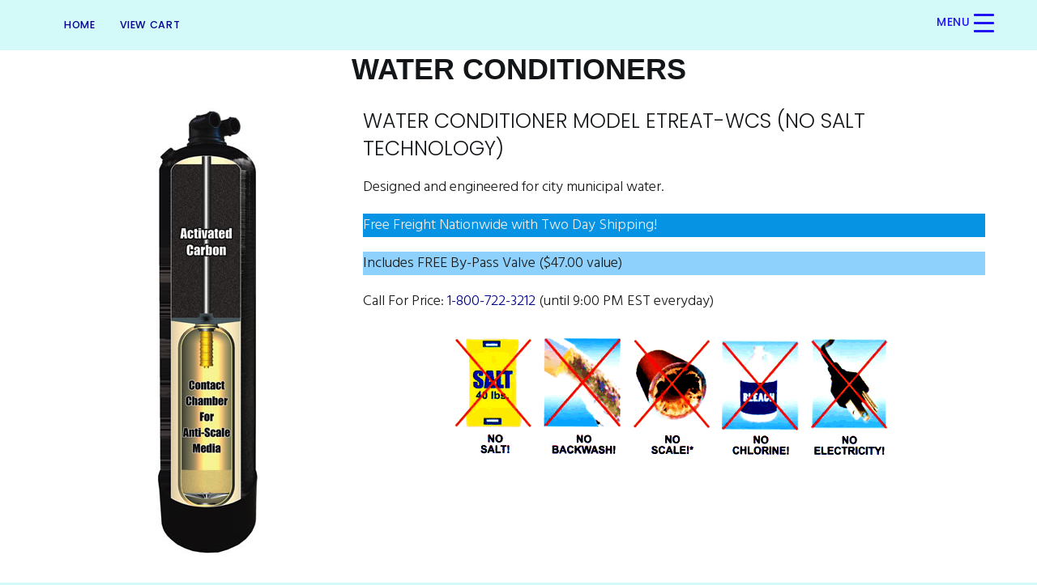

--- FILE ---
content_type: text/html; charset=UTF-8
request_url: https://waterefining.com/water-softener-systems/water-conditioners/
body_size: 20907
content:
<!DOCTYPE html>
<html lang="en">
<head >
<meta charset="UTF-8" />
<meta name="viewport" content="width=device-width, initial-scale=1" />
<title>Water Conditioners</title>
<meta name='robots' content='max-image-preview:large' />
<link rel='dns-prefetch' href='//use.fontawesome.com' />
<link rel='dns-prefetch' href='//fonts.googleapis.com' />
<link rel="alternate" type="application/rss+xml" title="Water Refining Company, Inc. &raquo; Feed" href="https://waterefining.com/feed/" />
<link rel="alternate" type="application/rss+xml" title="Water Refining Company, Inc. &raquo; Comments Feed" href="https://waterefining.com/comments/feed/" />
<link rel="alternate" title="oEmbed (JSON)" type="application/json+oembed" href="https://waterefining.com/wp-json/oembed/1.0/embed?url=https%3A%2F%2Fwaterefining.com%2Fwater-softener-systems%2Fwater-conditioners%2F" />
<link rel="alternate" title="oEmbed (XML)" type="text/xml+oembed" href="https://waterefining.com/wp-json/oembed/1.0/embed?url=https%3A%2F%2Fwaterefining.com%2Fwater-softener-systems%2Fwater-conditioners%2F&#038;format=xml" />
<link rel="canonical" href="https://waterefining.com/water-softener-systems/water-conditioners/" />
<style id='wp-img-auto-sizes-contain-inline-css' type='text/css'>
img:is([sizes=auto i],[sizes^="auto," i]){contain-intrinsic-size:3000px 1500px}
/*# sourceURL=wp-img-auto-sizes-contain-inline-css */
</style>
<style id='wp-emoji-styles-inline-css' type='text/css'>

	img.wp-smiley, img.emoji {
		display: inline !important;
		border: none !important;
		box-shadow: none !important;
		height: 1em !important;
		width: 1em !important;
		margin: 0 0.07em !important;
		vertical-align: -0.1em !important;
		background: none !important;
		padding: 0 !important;
	}
/*# sourceURL=wp-emoji-styles-inline-css */
</style>
<link rel='stylesheet' id='wp-block-library-css' href='https://waterefining.com/wp-includes/css/dist/block-library/style.min.css?ver=6.9' type='text/css' media='all' />
<style id='wp-block-heading-inline-css' type='text/css'>
h1:where(.wp-block-heading).has-background,h2:where(.wp-block-heading).has-background,h3:where(.wp-block-heading).has-background,h4:where(.wp-block-heading).has-background,h5:where(.wp-block-heading).has-background,h6:where(.wp-block-heading).has-background{padding:1.25em 2.375em}h1.has-text-align-left[style*=writing-mode]:where([style*=vertical-lr]),h1.has-text-align-right[style*=writing-mode]:where([style*=vertical-rl]),h2.has-text-align-left[style*=writing-mode]:where([style*=vertical-lr]),h2.has-text-align-right[style*=writing-mode]:where([style*=vertical-rl]),h3.has-text-align-left[style*=writing-mode]:where([style*=vertical-lr]),h3.has-text-align-right[style*=writing-mode]:where([style*=vertical-rl]),h4.has-text-align-left[style*=writing-mode]:where([style*=vertical-lr]),h4.has-text-align-right[style*=writing-mode]:where([style*=vertical-rl]),h5.has-text-align-left[style*=writing-mode]:where([style*=vertical-lr]),h5.has-text-align-right[style*=writing-mode]:where([style*=vertical-rl]),h6.has-text-align-left[style*=writing-mode]:where([style*=vertical-lr]),h6.has-text-align-right[style*=writing-mode]:where([style*=vertical-rl]){rotate:180deg}
/*# sourceURL=https://waterefining.com/wp-includes/blocks/heading/style.min.css */
</style>
<style id='wp-block-image-inline-css' type='text/css'>
.wp-block-image>a,.wp-block-image>figure>a{display:inline-block}.wp-block-image img{box-sizing:border-box;height:auto;max-width:100%;vertical-align:bottom}@media not (prefers-reduced-motion){.wp-block-image img.hide{visibility:hidden}.wp-block-image img.show{animation:show-content-image .4s}}.wp-block-image[style*=border-radius] img,.wp-block-image[style*=border-radius]>a{border-radius:inherit}.wp-block-image.has-custom-border img{box-sizing:border-box}.wp-block-image.aligncenter{text-align:center}.wp-block-image.alignfull>a,.wp-block-image.alignwide>a{width:100%}.wp-block-image.alignfull img,.wp-block-image.alignwide img{height:auto;width:100%}.wp-block-image .aligncenter,.wp-block-image .alignleft,.wp-block-image .alignright,.wp-block-image.aligncenter,.wp-block-image.alignleft,.wp-block-image.alignright{display:table}.wp-block-image .aligncenter>figcaption,.wp-block-image .alignleft>figcaption,.wp-block-image .alignright>figcaption,.wp-block-image.aligncenter>figcaption,.wp-block-image.alignleft>figcaption,.wp-block-image.alignright>figcaption{caption-side:bottom;display:table-caption}.wp-block-image .alignleft{float:left;margin:.5em 1em .5em 0}.wp-block-image .alignright{float:right;margin:.5em 0 .5em 1em}.wp-block-image .aligncenter{margin-left:auto;margin-right:auto}.wp-block-image :where(figcaption){margin-bottom:1em;margin-top:.5em}.wp-block-image.is-style-circle-mask img{border-radius:9999px}@supports ((-webkit-mask-image:none) or (mask-image:none)) or (-webkit-mask-image:none){.wp-block-image.is-style-circle-mask img{border-radius:0;-webkit-mask-image:url('data:image/svg+xml;utf8,<svg viewBox="0 0 100 100" xmlns="http://www.w3.org/2000/svg"><circle cx="50" cy="50" r="50"/></svg>');mask-image:url('data:image/svg+xml;utf8,<svg viewBox="0 0 100 100" xmlns="http://www.w3.org/2000/svg"><circle cx="50" cy="50" r="50"/></svg>');mask-mode:alpha;-webkit-mask-position:center;mask-position:center;-webkit-mask-repeat:no-repeat;mask-repeat:no-repeat;-webkit-mask-size:contain;mask-size:contain}}:root :where(.wp-block-image.is-style-rounded img,.wp-block-image .is-style-rounded img){border-radius:9999px}.wp-block-image figure{margin:0}.wp-lightbox-container{display:flex;flex-direction:column;position:relative}.wp-lightbox-container img{cursor:zoom-in}.wp-lightbox-container img:hover+button{opacity:1}.wp-lightbox-container button{align-items:center;backdrop-filter:blur(16px) saturate(180%);background-color:#5a5a5a40;border:none;border-radius:4px;cursor:zoom-in;display:flex;height:20px;justify-content:center;opacity:0;padding:0;position:absolute;right:16px;text-align:center;top:16px;width:20px;z-index:100}@media not (prefers-reduced-motion){.wp-lightbox-container button{transition:opacity .2s ease}}.wp-lightbox-container button:focus-visible{outline:3px auto #5a5a5a40;outline:3px auto -webkit-focus-ring-color;outline-offset:3px}.wp-lightbox-container button:hover{cursor:pointer;opacity:1}.wp-lightbox-container button:focus{opacity:1}.wp-lightbox-container button:focus,.wp-lightbox-container button:hover,.wp-lightbox-container button:not(:hover):not(:active):not(.has-background){background-color:#5a5a5a40;border:none}.wp-lightbox-overlay{box-sizing:border-box;cursor:zoom-out;height:100vh;left:0;overflow:hidden;position:fixed;top:0;visibility:hidden;width:100%;z-index:100000}.wp-lightbox-overlay .close-button{align-items:center;cursor:pointer;display:flex;justify-content:center;min-height:40px;min-width:40px;padding:0;position:absolute;right:calc(env(safe-area-inset-right) + 16px);top:calc(env(safe-area-inset-top) + 16px);z-index:5000000}.wp-lightbox-overlay .close-button:focus,.wp-lightbox-overlay .close-button:hover,.wp-lightbox-overlay .close-button:not(:hover):not(:active):not(.has-background){background:none;border:none}.wp-lightbox-overlay .lightbox-image-container{height:var(--wp--lightbox-container-height);left:50%;overflow:hidden;position:absolute;top:50%;transform:translate(-50%,-50%);transform-origin:top left;width:var(--wp--lightbox-container-width);z-index:9999999999}.wp-lightbox-overlay .wp-block-image{align-items:center;box-sizing:border-box;display:flex;height:100%;justify-content:center;margin:0;position:relative;transform-origin:0 0;width:100%;z-index:3000000}.wp-lightbox-overlay .wp-block-image img{height:var(--wp--lightbox-image-height);min-height:var(--wp--lightbox-image-height);min-width:var(--wp--lightbox-image-width);width:var(--wp--lightbox-image-width)}.wp-lightbox-overlay .wp-block-image figcaption{display:none}.wp-lightbox-overlay button{background:none;border:none}.wp-lightbox-overlay .scrim{background-color:#fff;height:100%;opacity:.9;position:absolute;width:100%;z-index:2000000}.wp-lightbox-overlay.active{visibility:visible}@media not (prefers-reduced-motion){.wp-lightbox-overlay.active{animation:turn-on-visibility .25s both}.wp-lightbox-overlay.active img{animation:turn-on-visibility .35s both}.wp-lightbox-overlay.show-closing-animation:not(.active){animation:turn-off-visibility .35s both}.wp-lightbox-overlay.show-closing-animation:not(.active) img{animation:turn-off-visibility .25s both}.wp-lightbox-overlay.zoom.active{animation:none;opacity:1;visibility:visible}.wp-lightbox-overlay.zoom.active .lightbox-image-container{animation:lightbox-zoom-in .4s}.wp-lightbox-overlay.zoom.active .lightbox-image-container img{animation:none}.wp-lightbox-overlay.zoom.active .scrim{animation:turn-on-visibility .4s forwards}.wp-lightbox-overlay.zoom.show-closing-animation:not(.active){animation:none}.wp-lightbox-overlay.zoom.show-closing-animation:not(.active) .lightbox-image-container{animation:lightbox-zoom-out .4s}.wp-lightbox-overlay.zoom.show-closing-animation:not(.active) .lightbox-image-container img{animation:none}.wp-lightbox-overlay.zoom.show-closing-animation:not(.active) .scrim{animation:turn-off-visibility .4s forwards}}@keyframes show-content-image{0%{visibility:hidden}99%{visibility:hidden}to{visibility:visible}}@keyframes turn-on-visibility{0%{opacity:0}to{opacity:1}}@keyframes turn-off-visibility{0%{opacity:1;visibility:visible}99%{opacity:0;visibility:visible}to{opacity:0;visibility:hidden}}@keyframes lightbox-zoom-in{0%{transform:translate(calc((-100vw + var(--wp--lightbox-scrollbar-width))/2 + var(--wp--lightbox-initial-left-position)),calc(-50vh + var(--wp--lightbox-initial-top-position))) scale(var(--wp--lightbox-scale))}to{transform:translate(-50%,-50%) scale(1)}}@keyframes lightbox-zoom-out{0%{transform:translate(-50%,-50%) scale(1);visibility:visible}99%{visibility:visible}to{transform:translate(calc((-100vw + var(--wp--lightbox-scrollbar-width))/2 + var(--wp--lightbox-initial-left-position)),calc(-50vh + var(--wp--lightbox-initial-top-position))) scale(var(--wp--lightbox-scale));visibility:hidden}}
/*# sourceURL=https://waterefining.com/wp-includes/blocks/image/style.min.css */
</style>
<style id='wp-block-columns-inline-css' type='text/css'>
.wp-block-columns{box-sizing:border-box;display:flex;flex-wrap:wrap!important}@media (min-width:782px){.wp-block-columns{flex-wrap:nowrap!important}}.wp-block-columns{align-items:normal!important}.wp-block-columns.are-vertically-aligned-top{align-items:flex-start}.wp-block-columns.are-vertically-aligned-center{align-items:center}.wp-block-columns.are-vertically-aligned-bottom{align-items:flex-end}@media (max-width:781px){.wp-block-columns:not(.is-not-stacked-on-mobile)>.wp-block-column{flex-basis:100%!important}}@media (min-width:782px){.wp-block-columns:not(.is-not-stacked-on-mobile)>.wp-block-column{flex-basis:0;flex-grow:1}.wp-block-columns:not(.is-not-stacked-on-mobile)>.wp-block-column[style*=flex-basis]{flex-grow:0}}.wp-block-columns.is-not-stacked-on-mobile{flex-wrap:nowrap!important}.wp-block-columns.is-not-stacked-on-mobile>.wp-block-column{flex-basis:0;flex-grow:1}.wp-block-columns.is-not-stacked-on-mobile>.wp-block-column[style*=flex-basis]{flex-grow:0}:where(.wp-block-columns){margin-bottom:1.75em}:where(.wp-block-columns.has-background){padding:1.25em 2.375em}.wp-block-column{flex-grow:1;min-width:0;overflow-wrap:break-word;word-break:break-word}.wp-block-column.is-vertically-aligned-top{align-self:flex-start}.wp-block-column.is-vertically-aligned-center{align-self:center}.wp-block-column.is-vertically-aligned-bottom{align-self:flex-end}.wp-block-column.is-vertically-aligned-stretch{align-self:stretch}.wp-block-column.is-vertically-aligned-bottom,.wp-block-column.is-vertically-aligned-center,.wp-block-column.is-vertically-aligned-top{width:100%}
/*# sourceURL=https://waterefining.com/wp-includes/blocks/columns/style.min.css */
</style>
<style id='wp-block-group-inline-css' type='text/css'>
.wp-block-group{box-sizing:border-box}:where(.wp-block-group.wp-block-group-is-layout-constrained){position:relative}
/*# sourceURL=https://waterefining.com/wp-includes/blocks/group/style.min.css */
</style>
<style id='wp-block-paragraph-inline-css' type='text/css'>
.is-small-text{font-size:.875em}.is-regular-text{font-size:1em}.is-large-text{font-size:2.25em}.is-larger-text{font-size:3em}.has-drop-cap:not(:focus):first-letter{float:left;font-size:8.4em;font-style:normal;font-weight:100;line-height:.68;margin:.05em .1em 0 0;text-transform:uppercase}body.rtl .has-drop-cap:not(:focus):first-letter{float:none;margin-left:.1em}p.has-drop-cap.has-background{overflow:hidden}:root :where(p.has-background){padding:1.25em 2.375em}:where(p.has-text-color:not(.has-link-color)) a{color:inherit}p.has-text-align-left[style*="writing-mode:vertical-lr"],p.has-text-align-right[style*="writing-mode:vertical-rl"]{rotate:180deg}
/*# sourceURL=https://waterefining.com/wp-includes/blocks/paragraph/style.min.css */
</style>
<link rel='stylesheet' id='ugb-style-css-v2-css' href='https://waterefining.com/wp-content/plugins/stackable-ultimate-gutenberg-blocks/dist/deprecated/frontend_blocks_deprecated_v2.css?ver=3.19.5' type='text/css' media='all' />
<style id='ugb-style-css-v2-inline-css' type='text/css'>
:root {
			--content-width: 900px;
		}
/*# sourceURL=ugb-style-css-v2-inline-css */
</style>
<style id='global-styles-inline-css' type='text/css'>
:root{--wp--preset--aspect-ratio--square: 1;--wp--preset--aspect-ratio--4-3: 4/3;--wp--preset--aspect-ratio--3-4: 3/4;--wp--preset--aspect-ratio--3-2: 3/2;--wp--preset--aspect-ratio--2-3: 2/3;--wp--preset--aspect-ratio--16-9: 16/9;--wp--preset--aspect-ratio--9-16: 9/16;--wp--preset--color--black: #000000;--wp--preset--color--cyan-bluish-gray: #abb8c3;--wp--preset--color--white: #ffffff;--wp--preset--color--pale-pink: #f78da7;--wp--preset--color--vivid-red: #cf2e2e;--wp--preset--color--luminous-vivid-orange: #ff6900;--wp--preset--color--luminous-vivid-amber: #fcb900;--wp--preset--color--light-green-cyan: #7bdcb5;--wp--preset--color--vivid-green-cyan: #00d084;--wp--preset--color--pale-cyan-blue: #8ed1fc;--wp--preset--color--vivid-cyan-blue: #0693e3;--wp--preset--color--vivid-purple: #9b51e0;--wp--preset--gradient--vivid-cyan-blue-to-vivid-purple: linear-gradient(135deg,rgb(6,147,227) 0%,rgb(155,81,224) 100%);--wp--preset--gradient--light-green-cyan-to-vivid-green-cyan: linear-gradient(135deg,rgb(122,220,180) 0%,rgb(0,208,130) 100%);--wp--preset--gradient--luminous-vivid-amber-to-luminous-vivid-orange: linear-gradient(135deg,rgb(252,185,0) 0%,rgb(255,105,0) 100%);--wp--preset--gradient--luminous-vivid-orange-to-vivid-red: linear-gradient(135deg,rgb(255,105,0) 0%,rgb(207,46,46) 100%);--wp--preset--gradient--very-light-gray-to-cyan-bluish-gray: linear-gradient(135deg,rgb(238,238,238) 0%,rgb(169,184,195) 100%);--wp--preset--gradient--cool-to-warm-spectrum: linear-gradient(135deg,rgb(74,234,220) 0%,rgb(151,120,209) 20%,rgb(207,42,186) 40%,rgb(238,44,130) 60%,rgb(251,105,98) 80%,rgb(254,248,76) 100%);--wp--preset--gradient--blush-light-purple: linear-gradient(135deg,rgb(255,206,236) 0%,rgb(152,150,240) 100%);--wp--preset--gradient--blush-bordeaux: linear-gradient(135deg,rgb(254,205,165) 0%,rgb(254,45,45) 50%,rgb(107,0,62) 100%);--wp--preset--gradient--luminous-dusk: linear-gradient(135deg,rgb(255,203,112) 0%,rgb(199,81,192) 50%,rgb(65,88,208) 100%);--wp--preset--gradient--pale-ocean: linear-gradient(135deg,rgb(255,245,203) 0%,rgb(182,227,212) 50%,rgb(51,167,181) 100%);--wp--preset--gradient--electric-grass: linear-gradient(135deg,rgb(202,248,128) 0%,rgb(113,206,126) 100%);--wp--preset--gradient--midnight: linear-gradient(135deg,rgb(2,3,129) 0%,rgb(40,116,252) 100%);--wp--preset--font-size--small: 13px;--wp--preset--font-size--medium: 20px;--wp--preset--font-size--large: 36px;--wp--preset--font-size--x-large: 42px;--wp--preset--spacing--20: 0.44rem;--wp--preset--spacing--30: 0.67rem;--wp--preset--spacing--40: 1rem;--wp--preset--spacing--50: 1.5rem;--wp--preset--spacing--60: 2.25rem;--wp--preset--spacing--70: 3.38rem;--wp--preset--spacing--80: 5.06rem;--wp--preset--shadow--natural: 6px 6px 9px rgba(0, 0, 0, 0.2);--wp--preset--shadow--deep: 12px 12px 50px rgba(0, 0, 0, 0.4);--wp--preset--shadow--sharp: 6px 6px 0px rgba(0, 0, 0, 0.2);--wp--preset--shadow--outlined: 6px 6px 0px -3px rgb(255, 255, 255), 6px 6px rgb(0, 0, 0);--wp--preset--shadow--crisp: 6px 6px 0px rgb(0, 0, 0);}:where(.is-layout-flex){gap: 0.5em;}:where(.is-layout-grid){gap: 0.5em;}body .is-layout-flex{display: flex;}.is-layout-flex{flex-wrap: wrap;align-items: center;}.is-layout-flex > :is(*, div){margin: 0;}body .is-layout-grid{display: grid;}.is-layout-grid > :is(*, div){margin: 0;}:where(.wp-block-columns.is-layout-flex){gap: 2em;}:where(.wp-block-columns.is-layout-grid){gap: 2em;}:where(.wp-block-post-template.is-layout-flex){gap: 1.25em;}:where(.wp-block-post-template.is-layout-grid){gap: 1.25em;}.has-black-color{color: var(--wp--preset--color--black) !important;}.has-cyan-bluish-gray-color{color: var(--wp--preset--color--cyan-bluish-gray) !important;}.has-white-color{color: var(--wp--preset--color--white) !important;}.has-pale-pink-color{color: var(--wp--preset--color--pale-pink) !important;}.has-vivid-red-color{color: var(--wp--preset--color--vivid-red) !important;}.has-luminous-vivid-orange-color{color: var(--wp--preset--color--luminous-vivid-orange) !important;}.has-luminous-vivid-amber-color{color: var(--wp--preset--color--luminous-vivid-amber) !important;}.has-light-green-cyan-color{color: var(--wp--preset--color--light-green-cyan) !important;}.has-vivid-green-cyan-color{color: var(--wp--preset--color--vivid-green-cyan) !important;}.has-pale-cyan-blue-color{color: var(--wp--preset--color--pale-cyan-blue) !important;}.has-vivid-cyan-blue-color{color: var(--wp--preset--color--vivid-cyan-blue) !important;}.has-vivid-purple-color{color: var(--wp--preset--color--vivid-purple) !important;}.has-black-background-color{background-color: var(--wp--preset--color--black) !important;}.has-cyan-bluish-gray-background-color{background-color: var(--wp--preset--color--cyan-bluish-gray) !important;}.has-white-background-color{background-color: var(--wp--preset--color--white) !important;}.has-pale-pink-background-color{background-color: var(--wp--preset--color--pale-pink) !important;}.has-vivid-red-background-color{background-color: var(--wp--preset--color--vivid-red) !important;}.has-luminous-vivid-orange-background-color{background-color: var(--wp--preset--color--luminous-vivid-orange) !important;}.has-luminous-vivid-amber-background-color{background-color: var(--wp--preset--color--luminous-vivid-amber) !important;}.has-light-green-cyan-background-color{background-color: var(--wp--preset--color--light-green-cyan) !important;}.has-vivid-green-cyan-background-color{background-color: var(--wp--preset--color--vivid-green-cyan) !important;}.has-pale-cyan-blue-background-color{background-color: var(--wp--preset--color--pale-cyan-blue) !important;}.has-vivid-cyan-blue-background-color{background-color: var(--wp--preset--color--vivid-cyan-blue) !important;}.has-vivid-purple-background-color{background-color: var(--wp--preset--color--vivid-purple) !important;}.has-black-border-color{border-color: var(--wp--preset--color--black) !important;}.has-cyan-bluish-gray-border-color{border-color: var(--wp--preset--color--cyan-bluish-gray) !important;}.has-white-border-color{border-color: var(--wp--preset--color--white) !important;}.has-pale-pink-border-color{border-color: var(--wp--preset--color--pale-pink) !important;}.has-vivid-red-border-color{border-color: var(--wp--preset--color--vivid-red) !important;}.has-luminous-vivid-orange-border-color{border-color: var(--wp--preset--color--luminous-vivid-orange) !important;}.has-luminous-vivid-amber-border-color{border-color: var(--wp--preset--color--luminous-vivid-amber) !important;}.has-light-green-cyan-border-color{border-color: var(--wp--preset--color--light-green-cyan) !important;}.has-vivid-green-cyan-border-color{border-color: var(--wp--preset--color--vivid-green-cyan) !important;}.has-pale-cyan-blue-border-color{border-color: var(--wp--preset--color--pale-cyan-blue) !important;}.has-vivid-cyan-blue-border-color{border-color: var(--wp--preset--color--vivid-cyan-blue) !important;}.has-vivid-purple-border-color{border-color: var(--wp--preset--color--vivid-purple) !important;}.has-vivid-cyan-blue-to-vivid-purple-gradient-background{background: var(--wp--preset--gradient--vivid-cyan-blue-to-vivid-purple) !important;}.has-light-green-cyan-to-vivid-green-cyan-gradient-background{background: var(--wp--preset--gradient--light-green-cyan-to-vivid-green-cyan) !important;}.has-luminous-vivid-amber-to-luminous-vivid-orange-gradient-background{background: var(--wp--preset--gradient--luminous-vivid-amber-to-luminous-vivid-orange) !important;}.has-luminous-vivid-orange-to-vivid-red-gradient-background{background: var(--wp--preset--gradient--luminous-vivid-orange-to-vivid-red) !important;}.has-very-light-gray-to-cyan-bluish-gray-gradient-background{background: var(--wp--preset--gradient--very-light-gray-to-cyan-bluish-gray) !important;}.has-cool-to-warm-spectrum-gradient-background{background: var(--wp--preset--gradient--cool-to-warm-spectrum) !important;}.has-blush-light-purple-gradient-background{background: var(--wp--preset--gradient--blush-light-purple) !important;}.has-blush-bordeaux-gradient-background{background: var(--wp--preset--gradient--blush-bordeaux) !important;}.has-luminous-dusk-gradient-background{background: var(--wp--preset--gradient--luminous-dusk) !important;}.has-pale-ocean-gradient-background{background: var(--wp--preset--gradient--pale-ocean) !important;}.has-electric-grass-gradient-background{background: var(--wp--preset--gradient--electric-grass) !important;}.has-midnight-gradient-background{background: var(--wp--preset--gradient--midnight) !important;}.has-small-font-size{font-size: var(--wp--preset--font-size--small) !important;}.has-medium-font-size{font-size: var(--wp--preset--font-size--medium) !important;}.has-large-font-size{font-size: var(--wp--preset--font-size--large) !important;}.has-x-large-font-size{font-size: var(--wp--preset--font-size--x-large) !important;}
:where(.wp-block-columns.is-layout-flex){gap: 2em;}:where(.wp-block-columns.is-layout-grid){gap: 2em;}
/*# sourceURL=global-styles-inline-css */
</style>
<style id='core-block-supports-inline-css' type='text/css'>
.wp-container-core-columns-is-layout-9d6595d7{flex-wrap:nowrap;}
/*# sourceURL=core-block-supports-inline-css */
</style>

<style id='classic-theme-styles-inline-css' type='text/css'>
/*! This file is auto-generated */
.wp-block-button__link{color:#fff;background-color:#32373c;border-radius:9999px;box-shadow:none;text-decoration:none;padding:calc(.667em + 2px) calc(1.333em + 2px);font-size:1.125em}.wp-block-file__button{background:#32373c;color:#fff;text-decoration:none}
/*# sourceURL=/wp-includes/css/classic-themes.min.css */
</style>
<style id='font-awesome-svg-styles-default-inline-css' type='text/css'>
.svg-inline--fa {
  display: inline-block;
  height: 1em;
  overflow: visible;
  vertical-align: -.125em;
}
/*# sourceURL=font-awesome-svg-styles-default-inline-css */
</style>
<link rel='stylesheet' id='font-awesome-svg-styles-css' href='https://waterefining.com/wp-content/uploads/font-awesome/v5.12.0/css/svg-with-js.css' type='text/css' media='all' />
<style id='font-awesome-svg-styles-inline-css' type='text/css'>
   .wp-block-font-awesome-icon svg::before,
   .wp-rich-text-font-awesome-icon svg::before {content: unset;}
/*# sourceURL=font-awesome-svg-styles-inline-css */
</style>
<style id='responsive-menu-inline-css' type='text/css'>
/** This file is major component of this plugin so please don't try to edit here. */
#rmp_menu_trigger-1899 {
  width: 100px;
  height: 35px;
  position: fixed;
  top: 10px;
  border-radius: 5px;
  display: none;
  text-decoration: none;
  right: 3%;
  background: transparent;
  transition: transform 0.5s, background-color 0.5s;
}
#rmp_menu_trigger-1899 .rmp-trigger-box {
  width: 25px;
  color: #2116f0;
}
#rmp_menu_trigger-1899 .rmp-trigger-icon-active, #rmp_menu_trigger-1899 .rmp-trigger-text-open {
  display: none;
}
#rmp_menu_trigger-1899.is-active .rmp-trigger-icon-active, #rmp_menu_trigger-1899.is-active .rmp-trigger-text-open {
  display: inline;
}
#rmp_menu_trigger-1899.is-active .rmp-trigger-icon-inactive, #rmp_menu_trigger-1899.is-active .rmp-trigger-text {
  display: none;
}
#rmp_menu_trigger-1899 .rmp-trigger-label {
  color: #2116f0;
  pointer-events: none;
  line-height: 13px;
  font-family: inherit;
  font-size: 14px;
  display: inline;
  text-transform: inherit;
}
#rmp_menu_trigger-1899 .rmp-trigger-label.rmp-trigger-label-top {
  display: block;
  margin-bottom: 12px;
}
#rmp_menu_trigger-1899 .rmp-trigger-label.rmp-trigger-label-bottom {
  display: block;
  margin-top: 12px;
}
#rmp_menu_trigger-1899 .responsive-menu-pro-inner {
  display: block;
}
#rmp_menu_trigger-1899 .rmp-trigger-icon-inactive .rmp-font-icon {
  color: #2116f0;
}
#rmp_menu_trigger-1899 .responsive-menu-pro-inner, #rmp_menu_trigger-1899 .responsive-menu-pro-inner::before, #rmp_menu_trigger-1899 .responsive-menu-pro-inner::after {
  width: 25px;
  height: 3px;
  background-color: #2116f0;
  border-radius: 4px;
  position: absolute;
}
#rmp_menu_trigger-1899 .rmp-trigger-icon-active .rmp-font-icon {
  color: #2116f0;
}
#rmp_menu_trigger-1899.is-active .responsive-menu-pro-inner, #rmp_menu_trigger-1899.is-active .responsive-menu-pro-inner::before, #rmp_menu_trigger-1899.is-active .responsive-menu-pro-inner::after {
  background-color: #2116f0;
}
#rmp_menu_trigger-1899:hover .rmp-trigger-icon-inactive .rmp-font-icon {
  color: #2116f0;
}
#rmp_menu_trigger-1899:not(.is-active):hover .responsive-menu-pro-inner, #rmp_menu_trigger-1899:not(.is-active):hover .responsive-menu-pro-inner::before, #rmp_menu_trigger-1899:not(.is-active):hover .responsive-menu-pro-inner::after {
  background-color: #2116f0;
}
#rmp_menu_trigger-1899 .responsive-menu-pro-inner::before {
  top: 10px;
}
#rmp_menu_trigger-1899 .responsive-menu-pro-inner::after {
  bottom: 10px;
}
#rmp_menu_trigger-1899.is-active .responsive-menu-pro-inner::after {
  bottom: 0;
}
/* Hamburger menu styling */
@media screen and (max-width: 40000px) {
  /** Menu Title Style */
  /** Menu Additional Content Style */
  #menu-header {
    display: none !important;
  }
  #rmp_menu_trigger-1899 {
    display: block;
  }
  #rmp-container-1899 {
    position: fixed;
    top: 0;
    margin: 0;
    transition: transform 0.5s;
    overflow: auto;
    display: block;
    width: 50%;
    background-color: #6b6969;
    background-image: url("");
    height: 100%;
    left: 0;
    padding-top: 0px;
    padding-left: 0px;
    padding-bottom: 0px;
    padding-right: 0px;
  }
  #rmp-menu-wrap-1899 {
    padding-top: 0px;
    padding-left: 0px;
    padding-bottom: 0px;
    padding-right: 0px;
    background-color: #212121;
  }
  #rmp-menu-wrap-1899 .rmp-menu, #rmp-menu-wrap-1899 .rmp-submenu {
    width: 100%;
    box-sizing: border-box;
    margin: 0;
    padding: 0;
  }
  #rmp-menu-wrap-1899 .rmp-submenu-depth-1 .rmp-menu-item-link {
    padding-left: 10%;
  }
  #rmp-menu-wrap-1899 .rmp-submenu-depth-2 .rmp-menu-item-link {
    padding-left: 15%;
  }
  #rmp-menu-wrap-1899 .rmp-submenu-depth-3 .rmp-menu-item-link {
    padding-left: 20%;
  }
  #rmp-menu-wrap-1899 .rmp-submenu-depth-4 .rmp-menu-item-link {
    padding-left: 25%;
  }
  #rmp-menu-wrap-1899 .rmp-submenu.rmp-submenu-open {
    display: block;
  }
  #rmp-menu-wrap-1899 .rmp-menu-item {
    width: 100%;
    list-style: none;
    margin: 0;
  }
  #rmp-menu-wrap-1899 .rmp-menu-item-link {
    height: 40px;
    line-height: 40px;
    font-size: 16px;
    border-bottom: 1px solid #212121;
    font-family: inherit;
    color: #ffffff;
    text-align: left;
    background-color: #212121;
    font-weight: normal;
    letter-spacing: 0px;
    display: block;
    box-sizing: border-box;
    width: 100%;
    text-decoration: none;
    position: relative;
    overflow: hidden;
    transition: background-color 0.5s, border-color 0.5s, 0.5s;
    padding: 0 5%;
    padding-right: 45px;
  }
  #rmp-menu-wrap-1899 .rmp-menu-item-link:after, #rmp-menu-wrap-1899 .rmp-menu-item-link:before {
    display: none;
  }
  #rmp-menu-wrap-1899 .rmp-menu-item-link:hover, #rmp-menu-wrap-1899 .rmp-menu-item-link:focus {
    color: #ffffff;
    border-color: #212121;
    background-color: #3f3f3f;
  }
  #rmp-menu-wrap-1899 .rmp-menu-item-link:focus {
    outline: none;
    border-color: unset;
    box-shadow: unset;
  }
  #rmp-menu-wrap-1899 .rmp-menu-item-link .rmp-font-icon {
    height: 40px;
    line-height: 40px;
    margin-right: 10px;
    font-size: 16px;
  }
  #rmp-menu-wrap-1899 .rmp-menu-current-item .rmp-menu-item-link {
    color: #ffffff;
    border-color: #212121;
    background-color: #212121;
  }
  #rmp-menu-wrap-1899 .rmp-menu-current-item .rmp-menu-item-link:hover, #rmp-menu-wrap-1899 .rmp-menu-current-item .rmp-menu-item-link:focus {
    color: #ffffff;
    border-color: #3f3f3f;
    background-color: #3f3f3f;
  }
  #rmp-menu-wrap-1899 .rmp-menu-subarrow {
    position: absolute;
    top: 0;
    bottom: 0;
    text-align: center;
    overflow: hidden;
    background-size: cover;
    overflow: hidden;
    right: 0;
    border-left-style: solid;
    border-left-color: #212121;
    border-left-width: 1px;
    height: 35px;
    width: 35px;
    color: #ffffff;
    background-color: #0c3ec7;
  }
  #rmp-menu-wrap-1899 .rmp-menu-subarrow svg {
    fill: #ffffff;
  }
  #rmp-menu-wrap-1899 .rmp-menu-subarrow:hover {
    color: #ffffff;
    border-color: #3f3f3f;
    background-color: #3f3f3f;
  }
  #rmp-menu-wrap-1899 .rmp-menu-subarrow:hover svg {
    fill: #ffffff;
  }
  #rmp-menu-wrap-1899 .rmp-menu-subarrow .rmp-font-icon {
    margin-right: unset;
  }
  #rmp-menu-wrap-1899 .rmp-menu-subarrow * {
    vertical-align: middle;
    line-height: 35px;
  }
  #rmp-menu-wrap-1899 .rmp-menu-subarrow-active {
    display: block;
    background-size: cover;
    color: #ffffff;
    border-color: #212121;
    background-color: #212121;
  }
  #rmp-menu-wrap-1899 .rmp-menu-subarrow-active svg {
    fill: #ffffff;
  }
  #rmp-menu-wrap-1899 .rmp-menu-subarrow-active:hover {
    color: #ffffff;
    border-color: #3f3f3f;
    background-color: #3f3f3f;
  }
  #rmp-menu-wrap-1899 .rmp-menu-subarrow-active:hover svg {
    fill: #ffffff;
  }
  #rmp-menu-wrap-1899 .rmp-submenu {
    display: none;
  }
  #rmp-menu-wrap-1899 .rmp-submenu .rmp-menu-item-link {
    height: 40px;
    line-height: 40px;
    letter-spacing: 0px;
    font-size: 13px;
    border-bottom: 1px solid #212121;
    font-family: inherit;
    font-weight: normal;
    color: #ffffff;
    text-align: left;
    background-color: #212121;
  }
  #rmp-menu-wrap-1899 .rmp-submenu .rmp-menu-item-link:hover, #rmp-menu-wrap-1899 .rmp-submenu .rmp-menu-item-link:focus {
    color: #ffffff;
    border-color: #212121;
    background-color: #3f3f3f;
  }
  #rmp-menu-wrap-1899 .rmp-submenu .rmp-menu-current-item .rmp-menu-item-link {
    color: #ffffff;
    border-color: #212121;
    background-color: #212121;
  }
  #rmp-menu-wrap-1899 .rmp-submenu .rmp-menu-current-item .rmp-menu-item-link:hover, #rmp-menu-wrap-1899 .rmp-submenu .rmp-menu-current-item .rmp-menu-item-link:focus {
    color: #ffffff;
    border-color: #3f3f3f;
    background-color: #3f3f3f;
  }
  #rmp-menu-wrap-1899 .rmp-submenu .rmp-menu-subarrow {
    right: 0;
    border-right: unset;
    border-left-style: solid;
    border-left-color: #212121;
    border-left-width: 1px;
    height: 35px;
    line-height: 35px;
    width: 35px;
    color: #ffffff;
    background-color: #212121;
  }
  #rmp-menu-wrap-1899 .rmp-submenu .rmp-menu-subarrow:hover {
    color: #ffffff;
    border-color: #3f3f3f;
    background-color: #3f3f3f;
  }
  #rmp-menu-wrap-1899 .rmp-submenu .rmp-menu-subarrow-active {
    color: #ffffff;
    border-color: #212121;
    background-color: #212121;
  }
  #rmp-menu-wrap-1899 .rmp-submenu .rmp-menu-subarrow-active:hover {
    color: #ffffff;
    border-color: #3f3f3f;
    background-color: #3f3f3f;
  }
  #rmp-menu-wrap-1899 .rmp-menu-item-description {
    margin: 0;
    padding: 5px 5%;
    opacity: 0.8;
    color: #ffffff;
  }
  #rmp-search-box-1899 {
    display: block;
    padding-top: 0px;
    padding-left: 5%;
    padding-bottom: 0px;
    padding-right: 5%;
  }
  #rmp-search-box-1899 .rmp-search-form {
    margin: 0;
  }
  #rmp-search-box-1899 .rmp-search-box {
    background: #ffffff;
    border: 1px solid #dadada;
    color: #333333;
    width: 100%;
    padding: 0 5%;
    border-radius: 30px;
    height: 45px;
    -webkit-appearance: none;
  }
  #rmp-search-box-1899 .rmp-search-box::placeholder {
    color: #45454a;
  }
  #rmp-search-box-1899 .rmp-search-box:focus {
    background-color: #ffffff;
    outline: 2px solid #dadada;
    color: #333333;
  }
  #rmp-menu-title-1899 {
    background-color: #212121;
    color: #ffffff;
    text-align: left;
    font-size: 13px;
    padding-top: 10%;
    padding-left: 5%;
    padding-bottom: 0%;
    padding-right: 5%;
    font-weight: 400;
    transition: background-color 0.5s, border-color 0.5s, color 0.5s;
  }
  #rmp-menu-title-1899:hover {
    background-color: #212121;
    color: #ffffff;
  }
  #rmp-menu-title-1899 > .rmp-menu-title-link {
    color: #ffffff;
    width: 100%;
    background-color: unset;
    text-decoration: none;
  }
  #rmp-menu-title-1899 > .rmp-menu-title-link:hover {
    color: #ffffff;
  }
  #rmp-menu-title-1899 .rmp-font-icon {
    font-size: 13px;
  }
  #rmp-menu-additional-content-1899 {
    padding-top: 0px;
    padding-left: 5%;
    padding-bottom: 0px;
    padding-right: 5%;
    color: #ffffff;
    text-align: center;
    font-size: 16px;
  }
}
/**
This file contents common styling of menus.
*/
.rmp-container {
  display: none;
  visibility: visible;
  padding: 0px 0px 0px 0px;
  z-index: 99998;
  transition: all 0.3s;
  /** Scrolling bar in menu setting box **/
}
.rmp-container.rmp-fade-top, .rmp-container.rmp-fade-left, .rmp-container.rmp-fade-right, .rmp-container.rmp-fade-bottom {
  display: none;
}
.rmp-container.rmp-slide-left, .rmp-container.rmp-push-left {
  transform: translateX(-100%);
  -ms-transform: translateX(-100%);
  -webkit-transform: translateX(-100%);
  -moz-transform: translateX(-100%);
}
.rmp-container.rmp-slide-left.rmp-menu-open, .rmp-container.rmp-push-left.rmp-menu-open {
  transform: translateX(0);
  -ms-transform: translateX(0);
  -webkit-transform: translateX(0);
  -moz-transform: translateX(0);
}
.rmp-container.rmp-slide-right, .rmp-container.rmp-push-right {
  transform: translateX(100%);
  -ms-transform: translateX(100%);
  -webkit-transform: translateX(100%);
  -moz-transform: translateX(100%);
}
.rmp-container.rmp-slide-right.rmp-menu-open, .rmp-container.rmp-push-right.rmp-menu-open {
  transform: translateX(0);
  -ms-transform: translateX(0);
  -webkit-transform: translateX(0);
  -moz-transform: translateX(0);
}
.rmp-container.rmp-slide-top, .rmp-container.rmp-push-top {
  transform: translateY(-100%);
  -ms-transform: translateY(-100%);
  -webkit-transform: translateY(-100%);
  -moz-transform: translateY(-100%);
}
.rmp-container.rmp-slide-top.rmp-menu-open, .rmp-container.rmp-push-top.rmp-menu-open {
  transform: translateY(0);
  -ms-transform: translateY(0);
  -webkit-transform: translateY(0);
  -moz-transform: translateY(0);
}
.rmp-container.rmp-slide-bottom, .rmp-container.rmp-push-bottom {
  transform: translateY(100%);
  -ms-transform: translateY(100%);
  -webkit-transform: translateY(100%);
  -moz-transform: translateY(100%);
}
.rmp-container.rmp-slide-bottom.rmp-menu-open, .rmp-container.rmp-push-bottom.rmp-menu-open {
  transform: translateX(0);
  -ms-transform: translateX(0);
  -webkit-transform: translateX(0);
  -moz-transform: translateX(0);
}
.rmp-container::-webkit-scrollbar {
  width: 0px;
}
.rmp-container ::-webkit-scrollbar-track {
  box-shadow: inset 0 0 5px transparent;
}
.rmp-container ::-webkit-scrollbar-thumb {
  background: transparent;
}
.rmp-container ::-webkit-scrollbar-thumb:hover {
  background: transparent;
}
.rmp-container .rmp-menu-wrap .rmp-menu {
  transition: none;
  border-radius: 0;
  box-shadow: none;
  background: none;
  border: 0;
  bottom: auto;
  box-sizing: border-box;
  clip: auto;
  color: #666;
  display: block;
  float: none;
  font-family: inherit;
  font-size: 14px;
  height: auto;
  left: auto;
  line-height: 1.7;
  list-style-type: none;
  margin: 0;
  min-height: auto;
  max-height: none;
  opacity: 1;
  outline: none;
  overflow: visible;
  padding: 0;
  position: relative;
  pointer-events: auto;
  right: auto;
  text-align: left;
  text-decoration: none;
  text-indent: 0;
  text-transform: none;
  transform: none;
  top: auto;
  visibility: inherit;
  width: auto;
  word-wrap: break-word;
  white-space: normal;
}
.rmp-container .rmp-menu-additional-content {
  display: block;
  word-break: break-word;
}
.rmp-container .rmp-menu-title {
  display: flex;
  flex-direction: column;
}
.rmp-container .rmp-menu-title .rmp-menu-title-image {
  max-width: 100%;
  margin-bottom: 15px;
  display: block;
  margin: auto;
  margin-bottom: 15px;
}
button.rmp_menu_trigger {
  z-index: 999999;
  overflow: hidden;
  outline: none;
  border: 0;
  display: none;
  margin: 0;
  transition: transform 0.5s, background-color 0.5s;
  padding: 0;
}
button.rmp_menu_trigger .responsive-menu-pro-inner::before, button.rmp_menu_trigger .responsive-menu-pro-inner::after {
  content: "";
  display: block;
}
button.rmp_menu_trigger .responsive-menu-pro-inner::before {
  top: 10px;
}
button.rmp_menu_trigger .responsive-menu-pro-inner::after {
  bottom: 10px;
}
button.rmp_menu_trigger .rmp-trigger-box {
  width: 40px;
  display: inline-block;
  position: relative;
  pointer-events: none;
  vertical-align: super;
}
/*  Menu Trigger Boring Animation */
.rmp-menu-trigger-boring .responsive-menu-pro-inner {
  transition-property: none;
}
.rmp-menu-trigger-boring .responsive-menu-pro-inner::after, .rmp-menu-trigger-boring .responsive-menu-pro-inner::before {
  transition-property: none;
}
.rmp-menu-trigger-boring.is-active .responsive-menu-pro-inner {
  transform: rotate(45deg);
}
.rmp-menu-trigger-boring.is-active .responsive-menu-pro-inner:before {
  top: 0;
  opacity: 0;
}
.rmp-menu-trigger-boring.is-active .responsive-menu-pro-inner:after {
  bottom: 0;
  transform: rotate(-90deg);
}

/*# sourceURL=responsive-menu-inline-css */
</style>
<link rel='stylesheet' id='dashicons-css' href='https://waterefining.com/wp-includes/css/dashicons.min.css?ver=6.9' type='text/css' media='all' />
<link rel='stylesheet' id='woocommerce-layout-css' href='https://waterefining.com/wp-content/plugins/woocommerce/assets/css/woocommerce-layout.css?ver=10.4.3' type='text/css' media='all' />
<link rel='stylesheet' id='woocommerce-smallscreen-css' href='https://waterefining.com/wp-content/plugins/woocommerce/assets/css/woocommerce-smallscreen.css?ver=10.4.3' type='text/css' media='only screen and (max-width: 768px)' />
<link rel='stylesheet' id='woocommerce-general-css' href='https://waterefining.com/wp-content/plugins/woocommerce/assets/css/woocommerce.css?ver=10.4.3' type='text/css' media='all' />
<style id='woocommerce-inline-inline-css' type='text/css'>
.woocommerce form .form-row .required { visibility: visible; }
/*# sourceURL=woocommerce-inline-inline-css */
</style>
<link rel='stylesheet' id='font-awesome-official-css' href='https://use.fontawesome.com/releases/v5.12.0/css/all.css' type='text/css' media='all' integrity="sha384-REHJTs1r2ErKBuJB0fCK99gCYsVjwxHrSU0N7I1zl9vZbggVJXRMsv/sLlOAGb4M" crossorigin="anonymous" />
<link rel='stylesheet' id='limitless-pro-css' href='https://waterefining.com/wp-content/themes/limitless-pro-3.0.0/style.css?ver=3.0.0' type='text/css' media='all' />
<style id='limitless-pro-inline-css' type='text/css'>
.overlay::before{background-color:rgba(0,0,0,0)}a:hover,a:focus,.entry-title a:focus,.entry-title a:hover,button:disabled,input[type="button"]:disabled,input[type="reset"]:disabled,input[type="submit"]:disabled,.button:disabled,.sidebar .enews-widget input[type="submit"],.sidebar .enews-widget input[type="submit"]:hover,.sidebar .enews-widget input[type="submit"]:focus,.woocommerce div.product p.price,.woocommerce div.product span.price,.woocommerce div.product .woocommerce-tabs ul.tabs li a:hover,.woocommerce div.product .woocommerce-tabs ul.tabs li a:focus,.woocommerce ul.products li.product h3:hover,.woocommerce ul.products li.product .price,.woocommerce .woocommerce-breadcrumb a:hover,.woocommerce .woocommerce-breadcrumb a:focus,.woocommerce .widget_layered_nav ul li.chosen a::before,.woocommerce .widget_layered_nav_filters ul li a::before,.woocommerce .widget_rating_filter ul li.chosen a::before,.woocommerce-error::before,.woocommerce-info::before,.woocommerce-message::before{color:#006}button,input[type="button"],input[type="reset"],input[type="submit"],.button,button.secondary:hover,.button.secondary:hover,button.secondary:focus,.button.secondary:focus,.archive-pagination a:hover,.archive-pagination a:focus,.archive-pagination .active a,.woocommerce a.button:hover,.woocommerce a.button:focus,.woocommerce a.button.alt:hover,.woocommerce a.button.alt:focus,.woocommerce button.button:hover,.woocommerce button.button:focus,.woocommerce button.button.alt:hover,.woocommerce button.button.alt:focus,.woocommerce input.button:hover,.woocommerce input.button:focus,.woocommerce input.button.alt:hover,.woocommerce input.button.alt:focus,.woocommerce input[type="submit"]:hover,.woocommerce input[type="submit"]:focus,.woocommerce span.onsale,.woocommerce #respond input#submit:hover,.woocommerce #respond input#submit:focus,.woocommerce #respond input#submit.alt:hover,.woocommerce #respond input#submit.alt:focus,.woocommerce input.button[type=submit]:focus,.woocommerce input.button[type=submit]:hover,.woocommerce.widget_price_filter .ui-slider .ui-slider-handle,.woocommerce.widget_price_filter .ui-slider .ui-slider-range,.sidebar .enews-widget{background-color:#006}input:focus,select:focus,textarea:focus{border:1px solid #006}
/*# sourceURL=limitless-pro-inline-css */
</style>
<link rel='stylesheet' id='google-fonts-css' href='//fonts.googleapis.com/css?family=Poppins%3A300%2C400%2C500%7CHind%3A300%2C400%2C500&#038;ver=3.0.0' type='text/css' media='all' />
<style id='block-visibility-screen-size-styles-inline-css' type='text/css'>
/* Extra large screens (large desktops, 1200px and up) */
@media ( min-width: 1200px ) {
	.block-visibility-hide-extra-large-screen {
		display: none !important;
	}
}

/* Large screens (desktops, between 992px and 1200px) */
@media ( min-width: 992px ) and (max-width: 1199.98px ) {
	.block-visibility-hide-large-screen {
		display: none !important;
	}
}

/* Medium screens (tablets, between 768px and 992px) */
@media ( min-width: 768px ) and ( max-width: 991.98px ) {
.block-visibility-hide-medium-screen {
	display: none !important;
}
}

/* Small screens (landscape mobile devices, between 576px and 768px) */
@media ( min-width: 576px ) and ( max-width: 767.98px ) {
	.block-visibility-hide-small-screen {
		display: none !important;
	}
}

/* Extra small screens (portrait mobile devices, less than 576px) */
@media ( max-width: 575.98px ) {
	.block-visibility-hide-extra-small-screen {
		display: none !important;
	}
}
/*# sourceURL=block-visibility-screen-size-styles-inline-css */
</style>
<link rel='stylesheet' id='font-awesome-official-v4shim-css' href='https://use.fontawesome.com/releases/v5.12.0/css/v4-shims.css' type='text/css' media='all' integrity="sha384-AL44/7DEVqkvY9j8IjGLGZgFmHAjuHa+2RIWKxDliMNIfSs9g14/BRpYwHrWQgz6" crossorigin="anonymous" />
<style id='font-awesome-official-v4shim-inline-css' type='text/css'>
@font-face {
font-family: "FontAwesome";
font-display: block;
src: url("https://use.fontawesome.com/releases/v5.12.0/webfonts/fa-brands-400.eot"),
		url("https://use.fontawesome.com/releases/v5.12.0/webfonts/fa-brands-400.eot?#iefix") format("embedded-opentype"),
		url("https://use.fontawesome.com/releases/v5.12.0/webfonts/fa-brands-400.woff2") format("woff2"),
		url("https://use.fontawesome.com/releases/v5.12.0/webfonts/fa-brands-400.woff") format("woff"),
		url("https://use.fontawesome.com/releases/v5.12.0/webfonts/fa-brands-400.ttf") format("truetype"),
		url("https://use.fontawesome.com/releases/v5.12.0/webfonts/fa-brands-400.svg#fontawesome") format("svg");
}

@font-face {
font-family: "FontAwesome";
font-display: block;
src: url("https://use.fontawesome.com/releases/v5.12.0/webfonts/fa-solid-900.eot"),
		url("https://use.fontawesome.com/releases/v5.12.0/webfonts/fa-solid-900.eot?#iefix") format("embedded-opentype"),
		url("https://use.fontawesome.com/releases/v5.12.0/webfonts/fa-solid-900.woff2") format("woff2"),
		url("https://use.fontawesome.com/releases/v5.12.0/webfonts/fa-solid-900.woff") format("woff"),
		url("https://use.fontawesome.com/releases/v5.12.0/webfonts/fa-solid-900.ttf") format("truetype"),
		url("https://use.fontawesome.com/releases/v5.12.0/webfonts/fa-solid-900.svg#fontawesome") format("svg");
}

@font-face {
font-family: "FontAwesome";
font-display: block;
src: url("https://use.fontawesome.com/releases/v5.12.0/webfonts/fa-regular-400.eot"),
		url("https://use.fontawesome.com/releases/v5.12.0/webfonts/fa-regular-400.eot?#iefix") format("embedded-opentype"),
		url("https://use.fontawesome.com/releases/v5.12.0/webfonts/fa-regular-400.woff2") format("woff2"),
		url("https://use.fontawesome.com/releases/v5.12.0/webfonts/fa-regular-400.woff") format("woff"),
		url("https://use.fontawesome.com/releases/v5.12.0/webfonts/fa-regular-400.ttf") format("truetype"),
		url("https://use.fontawesome.com/releases/v5.12.0/webfonts/fa-regular-400.svg#fontawesome") format("svg");
unicode-range: U+F004-F005,U+F007,U+F017,U+F022,U+F024,U+F02E,U+F03E,U+F044,U+F057-F059,U+F06E,U+F070,U+F075,U+F07B-F07C,U+F080,U+F086,U+F089,U+F094,U+F09D,U+F0A0,U+F0A4-F0A7,U+F0C5,U+F0C7-F0C8,U+F0E0,U+F0EB,U+F0F3,U+F0F8,U+F0FE,U+F111,U+F118-F11A,U+F11C,U+F133,U+F144,U+F146,U+F14A,U+F14D-F14E,U+F150-F152,U+F15B-F15C,U+F164-F165,U+F185-F186,U+F191-F192,U+F1AD,U+F1C1-F1C9,U+F1CD,U+F1D8,U+F1E3,U+F1EA,U+F1F6,U+F1F9,U+F20A,U+F247-F249,U+F24D,U+F254-F25B,U+F25D,U+F267,U+F271-F274,U+F279,U+F28B,U+F28D,U+F2B5-F2B6,U+F2B9,U+F2BB,U+F2BD,U+F2C1-F2C2,U+F2D0,U+F2D2,U+F2DC,U+F2ED,U+F328,U+F358-F35B,U+F3A5,U+F3D1,U+F410,U+F4AD;
}
/*# sourceURL=font-awesome-official-v4shim-inline-css */
</style>
<script type="text/javascript" src="https://waterefining.com/wp-includes/js/jquery/jquery.min.js?ver=3.7.1" id="jquery-core-js"></script>
<script type="text/javascript" src="https://waterefining.com/wp-includes/js/jquery/jquery-migrate.min.js?ver=3.4.1" id="jquery-migrate-js"></script>
<script type="text/javascript" id="rmp_menu_scripts-js-extra">
/* <![CDATA[ */
var rmp_menu = {"ajaxURL":"https://waterefining.com/wp-admin/admin-ajax.php","wp_nonce":"d43e3e8bb4","menu":[{"menu_theme":null,"theme_type":"default","theme_location_menu":"","submenu_submenu_arrow_width":"35","submenu_submenu_arrow_width_unit":"px","submenu_submenu_arrow_height":"35","submenu_submenu_arrow_height_unit":"px","submenu_arrow_position":"right","submenu_sub_arrow_background_colour":"#212121","submenu_sub_arrow_background_hover_colour":"#3f3f3f","submenu_sub_arrow_background_colour_active":"#212121","submenu_sub_arrow_background_hover_colour_active":"#3f3f3f","submenu_sub_arrow_border_width":"1","submenu_sub_arrow_border_width_unit":"px","submenu_sub_arrow_border_colour":"#212121","submenu_sub_arrow_border_hover_colour":"#3f3f3f","submenu_sub_arrow_border_colour_active":"#212121","submenu_sub_arrow_border_hover_colour_active":"#3f3f3f","submenu_sub_arrow_shape_colour":"#ffffff","submenu_sub_arrow_shape_hover_colour":"#ffffff","submenu_sub_arrow_shape_colour_active":"#ffffff","submenu_sub_arrow_shape_hover_colour_active":"#ffffff","use_header_bar":"off","header_bar_items_order":"{\"logo\":\"on\",\"title\":\"on\",\"search\":\"on\",\"html content\":\"on\"}","header_bar_title":"","header_bar_html_content":"","header_bar_logo":"","header_bar_logo_link":"","header_bar_logo_width":"","header_bar_logo_width_unit":"%","header_bar_logo_height":"","header_bar_logo_height_unit":"px","header_bar_height":"80","header_bar_height_unit":"px","header_bar_padding":{"top":"0px","right":"5%","bottom":"0px","left":"5%"},"header_bar_font":"","header_bar_font_size":"14","header_bar_font_size_unit":"px","header_bar_text_color":"#ffffff","header_bar_background_color":"#ffffff","header_bar_breakpoint":"800","header_bar_position_type":"fixed","header_bar_adjust_page":null,"header_bar_scroll_enable":"off","header_bar_scroll_background_color":"#36bdf6","mobile_breakpoint":"600","tablet_breakpoint":"40000","transition_speed":"0.5","sub_menu_speed":"0.2","show_menu_on_page_load":"","menu_disable_scrolling":"off","menu_overlay":"off","menu_overlay_colour":"rgba(0, 0, 0, 0.7)","desktop_menu_width":"","desktop_menu_width_unit":"%","desktop_menu_positioning":"fixed","desktop_menu_side":"","desktop_menu_to_hide":"","use_current_theme_location":"off","mega_menu":{"225":"off","227":"off","229":"off","228":"off","226":"off"},"desktop_submenu_open_animation":"fade","desktop_submenu_open_animation_speed":"100ms","desktop_submenu_open_on_click":"","desktop_menu_hide_and_show":"","menu_name":"Default Menu","menu_to_use":"hamburger-menu","different_menu_for_mobile":"off","menu_to_use_in_mobile":"main-menu","use_mobile_menu":"on","use_tablet_menu":"on","use_desktop_menu":"","menu_display_on":"all-pages","menu_to_hide":"#menu-header","submenu_descriptions_on":"","custom_walker":"","menu_background_colour":"#212121","menu_depth":"5","smooth_scroll_on":"off","smooth_scroll_speed":"500","menu_font_icons":[],"menu_links_height":"40","menu_links_height_unit":"px","menu_links_line_height":"40","menu_links_line_height_unit":"px","menu_depth_0":"5","menu_depth_0_unit":"%","menu_font_size":"16","menu_font_size_unit":"px","menu_font":"","menu_font_weight":"normal","menu_text_alignment":"left","menu_text_letter_spacing":"","menu_word_wrap":"off","menu_link_colour":"#ffffff","menu_link_hover_colour":"#ffffff","menu_current_link_colour":"#ffffff","menu_current_link_hover_colour":"#ffffff","menu_item_background_colour":"#212121","menu_item_background_hover_colour":"#3f3f3f","menu_current_item_background_colour":"#212121","menu_current_item_background_hover_colour":"#3f3f3f","menu_border_width":"1","menu_border_width_unit":"px","menu_item_border_colour":"#212121","menu_item_border_colour_hover":"#212121","menu_current_item_border_colour":"#212121","menu_current_item_border_hover_colour":"#3f3f3f","submenu_links_height":"40","submenu_links_height_unit":"px","submenu_links_line_height":"40","submenu_links_line_height_unit":"px","menu_depth_side":"left","menu_depth_1":"10","menu_depth_1_unit":"%","menu_depth_2":"15","menu_depth_2_unit":"%","menu_depth_3":"20","menu_depth_3_unit":"%","menu_depth_4":"25","menu_depth_4_unit":"%","submenu_item_background_colour":"#212121","submenu_item_background_hover_colour":"#3f3f3f","submenu_current_item_background_colour":"#212121","submenu_current_item_background_hover_colour":"#3f3f3f","submenu_border_width":"1","submenu_border_width_unit":"px","submenu_item_border_colour":"#212121","submenu_item_border_colour_hover":"#212121","submenu_current_item_border_colour":"#212121","submenu_current_item_border_hover_colour":"#3f3f3f","submenu_font_size":"13","submenu_font_size_unit":"px","submenu_font":"","submenu_font_weight":"normal","submenu_text_letter_spacing":"","submenu_text_alignment":"left","submenu_link_colour":"#ffffff","submenu_link_hover_colour":"#ffffff","submenu_current_link_colour":"#ffffff","submenu_current_link_hover_colour":"#ffffff","inactive_arrow_shape":"\u25bc","active_arrow_shape":"\u25b2","inactive_arrow_font_icon":"","active_arrow_font_icon":"","inactive_arrow_image":"","active_arrow_image":"","submenu_arrow_width":"35","submenu_arrow_width_unit":"px","submenu_arrow_height":"35","submenu_arrow_height_unit":"px","arrow_position":"right","menu_sub_arrow_shape_colour":"#ffffff","menu_sub_arrow_shape_hover_colour":"#ffffff","menu_sub_arrow_shape_colour_active":"#ffffff","menu_sub_arrow_shape_hover_colour_active":"#ffffff","menu_sub_arrow_border_width":"1","menu_sub_arrow_border_width_unit":"px","menu_sub_arrow_border_colour":"#212121","menu_sub_arrow_border_hover_colour":"#3f3f3f","menu_sub_arrow_border_colour_active":"#212121","menu_sub_arrow_border_hover_colour_active":"#3f3f3f","menu_sub_arrow_background_colour":"#0c3ec7","menu_sub_arrow_background_hover_colour":"#3f3f3f","menu_sub_arrow_background_colour_active":"#212121","menu_sub_arrow_background_hover_colour_active":"#3f3f3f","fade_submenus":"off","fade_submenus_side":"left","fade_submenus_delay":"100","fade_submenus_speed":"500","use_slide_effect":"off","slide_effect_back_to_text":"Back","accordion_animation":"off","auto_expand_all_submenus":"off","auto_expand_current_submenus":"off","menu_item_click_to_trigger_submenu":"off","button_width":"100","button_width_unit":"px","button_height":"35","button_height_unit":"px","button_background_colour":"#2116f0","button_background_colour_hover":"#000000","button_background_colour_active":"#000000","toggle_button_border_radius":"5","button_transparent_background":"on","button_left_or_right":"right","button_position_type":"fixed","button_distance_from_side":"3","button_distance_from_side_unit":"%","button_top":"10","button_top_unit":"px","button_push_with_animation":"off","button_click_animation":"boring","button_line_margin":"5","button_line_margin_unit":"px","button_line_width":"25","button_line_width_unit":"px","button_line_height":"3","button_line_height_unit":"px","button_line_colour":"#2116f0","button_line_colour_hover":"#2116f0","button_line_colour_active":"#2116f0","button_font_icon":"","button_font_icon_when_clicked":"","button_image":"","button_image_when_clicked":"","button_title":"Menu","button_title_open":"","button_title_position":"left","menu_container_columns":"","button_font":"","button_font_size":"14","button_font_size_unit":"px","button_title_line_height":"13","button_title_line_height_unit":"px","button_text_colour":"#2116f0","button_trigger_type_click":"on","button_trigger_type_hover":"off","button_click_trigger":"#responsive-menu-button","items_order":{"title":"on","menu":"on","search":"","additional content":""},"menu_title":"Menu","menu_title_link":"","menu_title_link_location":"_self","menu_title_image":"","menu_title_font_icon":"","menu_title_section_padding":{"top":"10%","right":"5%","bottom":"0%","left":"5%"},"menu_title_background_colour":"#212121","menu_title_background_hover_colour":"#212121","menu_title_font_size":"13","menu_title_font_size_unit":"px","menu_title_alignment":"left","menu_title_font_weight":"400","menu_title_font_family":"","menu_title_colour":"#ffffff","menu_title_hover_colour":"#ffffff","menu_title_image_width":"","menu_title_image_width_unit":"%","menu_title_image_height":"","menu_title_image_height_unit":"px","menu_additional_content":"","menu_additional_section_padding":{"left":"5%","top":"0px","right":"5%","bottom":"0px"},"menu_additional_content_font_size":"16","menu_additional_content_font_size_unit":"px","menu_additional_content_alignment":"center","menu_additional_content_colour":"#ffffff","menu_search_box_text":"Search","menu_search_box_code":"","menu_search_section_padding":{"left":"5%","top":"0px","right":"5%","bottom":"0px"},"menu_search_box_height":"45","menu_search_box_height_unit":"px","menu_search_box_border_radius":"30","menu_search_box_text_colour":"#333333","menu_search_box_background_colour":"#ffffff","menu_search_box_placeholder_colour":"#45454a","menu_search_box_border_colour":"#dadada","menu_section_padding":{"top":"0px","right":"0px","bottom":"0px","left":"0px"},"menu_width":"50","menu_width_unit":"%","menu_maximum_width":"","menu_maximum_width_unit":"px","menu_minimum_width":"","menu_minimum_width_unit":"px","menu_auto_height":"off","menu_container_padding":{"top":"0px","right":"0px","bottom":"0px","left":"0px"},"menu_container_background_colour":"#6b6969","menu_background_image":"","animation_type":"slide","menu_appear_from":"left","animation_speed":"0.5","page_wrapper":"","menu_close_on_body_click":"off","menu_close_on_scroll":"off","menu_close_on_link_click":"off","enable_touch_gestures":"","breakpoint":"40000","menu_depth_5":"30","menu_depth_5_unit":"%","keyboard_shortcut_close_menu":"27,37","keyboard_shortcut_open_menu":"32,39","button_image_alt":"","button_image_alt_when_clicked":"","button_font_icon_type":"font-awesome","button_font_icon_when_clicked_type":"font-awesome","button_trigger_type":"click","active_arrow_image_alt":"","inactive_arrow_image_alt":"","active_arrow_font_icon_type":"font-awesome","inactive_arrow_font_icon_type":"font-awesome","menu_adjust_for_wp_admin_bar":"off","menu_title_image_alt":"","menu_title_font_icon_type":"font-awesome","minify_scripts":"off","scripts_in_footer":"off","external_files":"off","remove_fontawesome":"","remove_bootstrap":"","shortcode":"off","mobile_only":"off","hide_on_mobile":"off","hide_on_desktop":"off","excluded_pages":null,"custom_css":"","desktop_menu_options":"{\"1317\":{\"type\":\"standard\",\"width\":\"auto\",\"parent_background_colour\":\"\",\"parent_background_image\":\"\"},\"1212\":{\"type\":\"standard\",\"width\":\"auto\",\"parent_background_colour\":\"\",\"parent_background_image\":\"\"},\"1479\":{\"type\":\"standard\",\"width\":\"auto\",\"parent_background_colour\":\"\",\"parent_background_image\":\"\"},\"1610\":{\"type\":\"standard\",\"width\":\"auto\",\"parent_background_colour\":\"\",\"parent_background_image\":\"\"},\"1893\":{\"type\":\"standard\",\"width\":\"auto\",\"parent_background_colour\":\"\",\"parent_background_image\":\"\"},\"1427\":{\"type\":\"standard\",\"width\":\"auto\",\"parent_background_colour\":\"\",\"parent_background_image\":\"\"},\"1218\":{\"type\":\"standard\",\"width\":\"auto\",\"parent_background_colour\":\"\",\"parent_background_image\":\"\"},\"1892\":{\"type\":\"standard\",\"width\":\"auto\",\"parent_background_colour\":\"\",\"parent_background_image\":\"\"},\"1219\":{\"type\":\"standard\",\"width\":\"auto\",\"parent_background_colour\":\"\",\"parent_background_image\":\"\"},\"1221\":{\"type\":\"standard\",\"width\":\"auto\",\"parent_background_colour\":\"\",\"parent_background_image\":\"\"},\"1222\":{\"type\":\"standard\",\"width\":\"auto\",\"parent_background_colour\":\"\",\"parent_background_image\":\"\"},\"1223\":{\"type\":\"standard\",\"width\":\"auto\",\"parent_background_colour\":\"\",\"parent_background_image\":\"\"},\"1891\":{\"type\":\"standard\",\"width\":\"auto\",\"parent_background_colour\":\"\",\"parent_background_image\":\"\"},\"1230\":{\"type\":\"standard\",\"width\":\"auto\",\"parent_background_colour\":\"\",\"parent_background_image\":\"\"},\"1231\":{\"width\":\"auto\",\"widgets\":[{\"title\":{\"enabled\":\"true\"}}]},\"1232\":{\"width\":\"auto\",\"widgets\":[{\"title\":{\"enabled\":\"true\"}}]},\"1895\":{\"type\":\"standard\",\"width\":\"auto\",\"parent_background_colour\":\"\",\"parent_background_image\":\"\"}}","single_menu_height":"80","single_menu_height_unit":"px","single_menu_line_height":"80","single_menu_line_height_unit":"px","single_menu_font":"","single_menu_font_size":"14","single_menu_font_size_unit":"px","single_menu_submenu_height":"","single_menu_submenu_height_unit":"auto","single_menu_submenu_line_height":"40","single_menu_submenu_line_height_unit":"px","single_menu_submenu_font":"","single_menu_submenu_font_size":"12","single_menu_submenu_font_size_unit":"px","single_menu_item_link_colour":"#000000","single_menu_item_link_colour_hover":"#000000","single_menu_item_background_colour":"#ffffff","single_menu_item_background_colour_hover":"#ffffff","single_menu_item_submenu_link_colour":"#000000","single_menu_item_submenu_link_colour_hover":"#000000","single_menu_item_submenu_background_colour":"#ffffff","single_menu_item_submenu_background_colour_hover":"#ffffff","header_bar_logo_alt":"","admin_theme":"dark","menu_title_padding":{"left":"5%","top":"0px","right":"5%","bottom":"0px"},"menu_id":1899,"active_toggle_contents":"\u25b2","inactive_toggle_contents":"\u25bc"}]};
//# sourceURL=rmp_menu_scripts-js-extra
/* ]]> */
</script>
<script type="text/javascript" src="https://waterefining.com/wp-content/plugins/responsive-menu/v4.0.0/assets/js/rmp-menu.js?ver=4.6.0" id="rmp_menu_scripts-js"></script>
<script type="text/javascript" src="https://waterefining.com/wp-content/plugins/woocommerce/assets/js/jquery-blockui/jquery.blockUI.min.js?ver=2.7.0-wc.10.4.3" id="wc-jquery-blockui-js" defer="defer" data-wp-strategy="defer"></script>
<script type="text/javascript" id="wc-add-to-cart-js-extra">
/* <![CDATA[ */
var wc_add_to_cart_params = {"ajax_url":"/wp-admin/admin-ajax.php","wc_ajax_url":"/?wc-ajax=%%endpoint%%","i18n_view_cart":"View cart","cart_url":"https://waterefining.com/cart/","is_cart":"","cart_redirect_after_add":"no"};
//# sourceURL=wc-add-to-cart-js-extra
/* ]]> */
</script>
<script type="text/javascript" src="https://waterefining.com/wp-content/plugins/woocommerce/assets/js/frontend/add-to-cart.min.js?ver=10.4.3" id="wc-add-to-cart-js" defer="defer" data-wp-strategy="defer"></script>
<script type="text/javascript" src="https://waterefining.com/wp-content/plugins/woocommerce/assets/js/js-cookie/js.cookie.min.js?ver=2.1.4-wc.10.4.3" id="wc-js-cookie-js" defer="defer" data-wp-strategy="defer"></script>
<script type="text/javascript" id="woocommerce-js-extra">
/* <![CDATA[ */
var woocommerce_params = {"ajax_url":"/wp-admin/admin-ajax.php","wc_ajax_url":"/?wc-ajax=%%endpoint%%","i18n_password_show":"Show password","i18n_password_hide":"Hide password"};
//# sourceURL=woocommerce-js-extra
/* ]]> */
</script>
<script type="text/javascript" src="https://waterefining.com/wp-content/plugins/woocommerce/assets/js/frontend/woocommerce.min.js?ver=10.4.3" id="woocommerce-js" defer="defer" data-wp-strategy="defer"></script>
<script type="text/javascript" id="wcj-cart-customization-js-extra">
/* <![CDATA[ */
var wcj_cart_customization = {"return_to_shop_button_text":"Return to shop"};
//# sourceURL=wcj-cart-customization-js-extra
/* ]]> */
</script>
<script type="text/javascript" src="https://waterefining.com/wp-content/plugins/woocommerce-jetpack/includes/js/wcj-cart-customization.js?ver=7.9.0" id="wcj-cart-customization-js"></script>
<link rel="https://api.w.org/" href="https://waterefining.com/wp-json/" /><link rel="alternate" title="JSON" type="application/json" href="https://waterefining.com/wp-json/wp/v2/pages/156" /><link rel="EditURI" type="application/rsd+xml" title="RSD" href="https://waterefining.com/xmlrpc.php?rsd" />
		<!-- Custom Logo: hide header text -->
		<style id="custom-logo-css" type="text/css">
			.site-title, .site-description {
				position: absolute;
				clip-path: inset(50%);
			}
		</style>
			<link rel="preconnect" href="https://fonts.googleapis.com">
	<link rel="preconnect" href="https://fonts.gstatic.com">
	        <style type="text/css" id="pf-main-css">
            
				@media screen {
					.printfriendly {
						z-index: 1000; display: flex; margin: 0px 0px 0px 0px
					}
					.printfriendly a, .printfriendly a:link, .printfriendly a:visited, .printfriendly a:hover, .printfriendly a:active {
						font-weight: 600;
						cursor: pointer;
						text-decoration: none;
						border: none;
						-webkit-box-shadow: none;
						-moz-box-shadow: none;
						box-shadow: none;
						outline:none;
						font-size: 14px !important;
						color: #3AAA11 !important;
					}
					.printfriendly.pf-alignleft {
						justify-content: start;
					}
					.printfriendly.pf-alignright {
						justify-content: end;
					}
					.printfriendly.pf-aligncenter {
						justify-content: center;
						
					}
				}

				.pf-button-img {
					border: none;
					-webkit-box-shadow: none;
					-moz-box-shadow: none;
					box-shadow: none;
					padding: 0;
					margin: 0;
					display: inline;
					vertical-align: middle;
				}

				img.pf-button-img + .pf-button-text {
					margin-left: 6px;
				}

				@media print {
					.printfriendly {
						display: none;
					}
				}
				        </style>

            
        <style type="text/css" id="pf-excerpt-styles">
          .pf-button.pf-button-excerpt {
              display: none;
           }
        </style>

            <link rel="pingback" href="https://waterefining.com/xmlrpc.php" />
	<noscript><style>.woocommerce-product-gallery{ opacity: 1 !important; }</style></noscript>
	<style type="text/css" id="custom-background-css">
body.custom-background { background-color: #d4f9f9; }
</style>
	<link rel="icon" href="https://waterefining.com/wp-content/uploads/2020/01/WR_Logo-80x80.jpg" sizes="32x32" />
<link rel="icon" href="https://waterefining.com/wp-content/uploads/2020/01/WR_Logo.jpg" sizes="192x192" />
<link rel="apple-touch-icon" href="https://waterefining.com/wp-content/uploads/2020/01/WR_Logo.jpg" />
<meta name="msapplication-TileImage" content="https://waterefining.com/wp-content/uploads/2020/01/WR_Logo.jpg" />
		<style type="text/css" id="wp-custom-css">
			/*Custom CSS for Clean Water America*/

/*--COLORS-------

royal blue: #0009ff;
neon blue: #01ffff
light blue: #d4f9f9

----------------*/



/*tr.woocommerce-shipping-totals.shipping {display:none;}
tr.tax-total {display:none;}*/
.wp-block-table table {
border:1px solid #FFF
color:#000;
}
.custom-logo-link .custom-logo {
    height: 4rem!important;
}

.entry-title {
    margin-top: 0rem;}
.site-header > .wrap {
padding: 0px 0;
}

.button::after, button::after, input[type="button"]::after, input[type="reset"]::after, input[type="submit"]::after {
content: '';
}

/*
Global
* _________________________________________________________________

*/

.woocommerce a.more {
    background-color: #d4f9f9;
}
.nomargin {margin:0px;padding:0px;}
.related {
    display: none;
}

.site-header .wrap {

    flex-wrap: wrap;
    flex-direction: row;
    justify-content: space-between;
}

.site-header .nav-primary {
    order: 1;
    flex: 100%;
}

.site-header .title-area {
    order: 2;
    margin: 0;
}

.site-header .widget-area {
    order: 3;
    padding: 0;
}

.site-header .menu-toggle {
    order: 4;
    align-self: flex-start;
    margin: 0;
}

.site-header .nav-primary {
    float: left;
}

.menu-toggle {
    color: darkblue;
    ;
    width: 100px;
}

.menu-toggle:active,
.menu-toggle:focus,
.menu-toggle:hover {
    color: darkblue;
}

.menu-toggle span {
    background-color: darkblue;
}

.home .menu-toggle {
    color: white;
    width: 100px;
}

.home .menu-toggle:active,
.home .menu-toggle:focus,
.home .menu-toggle:hover {
    color: black;
}

.home .menu-toggle span {
    background-color: white;
}

.custom-logo-link .custom-logo {
    height: 4rem;
    transition: height 1s;
}

.full-width-content .content {
    max-width: 100%;
}

.site-inner .wrap {
    max-width: 1323px;
}

.page .hero-section {
    padding: 20rem 0 5rem;
}

.front-page-1.hero-section {
    padding: 1rem 0 5rem;
}
.hero-section h1 {letter-spacing:0.02em;}
.hero-section::before,
.home .hero-section::before {
    background-color: #d4f9f9;
    /*   background: rgb(0, 9, 255);
     background: -moz-linear-gradient(90deg, rgba(0, 9, 255, 0.7971521372220763) 0%, rgba(1, 255, 255, 0.8027543781184349) 100%);
    background: -webkit-linear-gradient(90deg, rgba(0, 9, 255, 0.7971521372220763) 0%, rgba(1, 255, 255, 0.8027543781184349) 100%);
    background: linear-gradient(90deg, rgba(0, 9, 255, 0.7971521372220763) 0%, rgba(1, 255, 255, 0.8027543781184349) 100%);*/
    filter: progid:DXImageTransform.Microsoft.gradient(startColorstr="#0009ff", endColorstr="#01ffff", GradientType=1);
}

a {
    color: aliceblue;
}

a:hover {
    color: skyblue;
}

#custom_html-3 {
    color: azure;
}

.page .wp-block-handpicked-products .wc-block-grid__product-image {
    display: none;
}

.wp-block-handpicked-products ul li {
    list-style-type: none;
    padding-top: 40px;
}

/*HOME PAGE*/

#text-19 .aligncenter,
#text-19 img.centered {
    margin: 0 auto;

}

.front-page-1.hero-section h2,
.front-page-1.hero-section h1,
.front-page-1.hero-section h3,
.front-page-1.hero-section hr,
.front-page-1.hero-section a,
#text-19 a,
#text-19 p,
.genesis-nav-menu a {
    color: darkblue;
}

.front-page-1::before {
      /*   background-color: rgba(0, 0, 0, 0.25);
   background: rgb(0, 9, 255);
    background: -moz-linear-gradient(90deg, rgba(0, 9, 255, 0.7971521372220763) 0%, rgba(1, 255, 255, 0.8027543781184349) 100%);
    background: -webkit-linear-gradient(90deg, rgba(0, 9, 255, 0.7971521372220763) 0%, rgba(1, 255, 255, 0.8027543781184349) 100%);
    background: linear-gradient(90deg, rgba(0, 9, 255, 0.7971521372220763) 0%, rgba(1, 255, 255, 0.8027543781184349) 100%);*/
    filter: progid:DXImageTransform.Microsoft.gradient(startColorstr="#0009ff", endColorstr="#01ffff", GradientType=1);
}

.front-page-1 .custom-html-widget {
    display: flex;
    /*    flex-direction: column;*/
    /*    align-content: center;*/
    justify-content: center;
}

.front-page-1.hero-section h1 {
    font-size: 35.5px;
    font-size: 3.55rem;
    max-width: 100%;
}

.front-page-1 .wrap {
    margin-bottom: 20px;
}

.front-page-1 a.scroll {
    /*    top: 0;*/
    bottom: 50px;
    /*    position: static;*/
}

.front-page-2 {
    padding: 5rem 0;
	background-color:#d4f9f9;
	padding-top:0px;
}

.front-page-2 center {
    font-weight: 800;
    font-size: 20.5px;
    font-size: 2.05rem;
}

.intro-box {
    width: 80%;
}

.front-page-3 {
    padding: 6rem 0;
	background-color:#ffc;
}

.front-page-3 .wrap {
/*   align-items: stretch;*/
}

.front-page-3 .widget.widget_text {
    width: 100%;
    flex: auto;
    text-align: center;
}
.entry-title {
    font-size: 35.5px;
text-align:center;
}
.front-page-3 .featured-content .entry-title {
    font-size: 25.5px;
    font-size: 2.55rem;
}

.front-page-3 .entry-content a {
    color: darkblue;
}

.front-page-3 .featuredpage {
    border-right: solid 1px black;
    margin: 0 10px;
    padding: 0 10px;
}

#featured-page-advanced-3 {
    margin: 0 10px 0 0;
    padding: 0 10px 0 0;
}

#featured-page-advanced-6 {
    margin: 0 0 0 10px;
    padding: 0 0 0 10px;
    border-right: none;
}

.front-page-4 {
    padding: 5rem 0;
}

.front-page-4 .wrap {
    flex-wrap: nowrap;
    flex-direction: column;
    justify-content: space-around;
    align-items: center;
}

.front-page-4::before {
     background-color: rgba(0, 0, 0, 0.25);
    /*   background: rgb(0, 9, 255);
    background: -moz-linear-gradient(90deg, rgba(0, 9, 255, 0.7971521372220763) 0%, rgba(1, 255, 255, 0.8027543781184349) 100%);
    background: -webkit-linear-gradient(90deg, rgba(0, 9, 255, 0.7971521372220763) 0%, rgba(1, 255, 255, 0.8027543781184349) 100%);
    background: linear-gradient(90deg, rgba(0, 9, 255, 0.7971521372220763) 0%, rgba(1, 255, 255, 0.8027543781184349) 100%);*/
    filter: progid:DXImageTransform.Microsoft.gradient(startColorstr="#0009ff", endColorstr="#01ffff", GradientType=1);
}

.front-page-4 center,
.front-page-4 a {
    color: darkblue;
    font-weight: 500;
}

.front-page-4 ul {
    width: 100%;
    display: flex;
    flex-direction: row;
    justify-content: space-between;
}

.front-page-4 ul li {
    padding: 0 15px;
}

.footer-widgets {
    padding: 6rem 0;

}

/*INTERIOR PAGES*/

.page .hero-section,
.woocommerce .hero-section {
    display: none;
}

.page .site-header,
.woocommerce .site-header {
    position: static;
}

.home.page .site-header {
    position: absolute;
}

.page .front-page-1.hero-section {
    display: block;
}

.genesis-nav-menu .current-menu-item > a,
.genesis-nav-menu a:focus,
.genesis-nav-menu a:hover {
    color: #000066;
}

.site-inner .wrap {
    margin-top: 0;
    padding-top: 0;
}

.home.page .genesis-nav-menu .current-menu-item > a,
.home.page .genesis-nav-menu a:focus,
.home.page .genesis-nav-menu a:hover {
    color: blue;
}

.home.page .genesis-nav-menu .sub-menu a:focus,
.home.page .genesis-nav-menu .sub-menu a:hover {
    color: #000066;
}

.wc-block-grid a,
.page .content a,
.woocommerce .content a {
    color: darkblue;
}

.woocommerce .content a.button,
.page .content a.button {
    color: #fff;
}

.wc-block-grid .wp-block-button a,
.archive.woocommerce .products a,
.woocommerce .related.products a {
    color: white;
}

a.wp-block-button__link,
input[type='submit'] {
    width: auto;
    padding: 1.1em 3em 0.9em 3em;
    border: 0;
    border-radius: 2px;
    color: #fff !important;
    background-color: #131619;
    font-size: 1.35rem;
    font-weight: 500;
    line-height: 1;
    text-align: center;
    text-decoration: none;
    cursor: pointer;
    text-transform: uppercase;
    letter-spacing: 0.05em;
}

.page-id-14 .woocommerce-error::before,
.page-id-14 .woocommerce-info::before,
.page-id-14 .woocommerce-message::before {
    position: static;
    margin-right: 15px;
}

/* Media Queries
---------------------------------------------*/

@media only screen and (max-width: 1280px) {}

@media only screen and (max-width: 1200px) {}

@media only screen and (max-width: 1024px) {}

@media only screen and (max-width: 940px) {

    .front-page-1.hero-section {
        padding: 30rem 0 5rem;
        transition: all 1s;
    }
}

@media only screen and (max-width: 859px) {

    .front-page-1.hero-section {
        padding: 20rem 0 5rem;
        transition: all 1s;
    }

    .nav-primary {
        background-color: #0009ff;
        box-shadow: -100px 0 0 #0009ff, 0 -100px 0 100px #0009ff;
    }

    .nav-primary a {
        color: #01ffff;
    }

    .site-header .wrap {
        display: block;
        width: 100%;
        margin: 15px 0;
    }
}

@media only screen and (max-width: 800px) {

    .front-page-1.hero-section {
        padding: 10rem 0 5rem;
        transition: all 1s;
    }

    .custom-logo-link .custom-logo {
        height: 6rem;
        transition: height 1s;
    }
	.entry-title {font-size:18px;}



@media only screen and (max-width: 480px) {

    .front-page-2,
    .front-page-3,
    .front-page-4 {
        padding: 2rem 0;
    }

    .front-page-2 center {
        font-weight: 600;
        font-size: 18.5px;
        font-size: 1.85rem;
        margin-bottom: 20px;
    }

    .front-page-3 .widget {
        margin-bottom: 10px;
    }

    .front-page-1.hero-section h1,
    h1 {
        font-size: 25.5px;
        font-size: 2.55rem;
    }

    .front-page-3 .entry-title {
        margin-top: 1rem;
    }

    .front-page-3 .entry {
        text-align: center;
    }

    .front-page-3 .featuredpage {
        border-right: none;
    }

    .front-page-4 .widget {
        margin-bottom: 10px;
    }

    .front-page-4 ul {
        flex-direction: column;
    }

    .front-page-4 ul li {
        padding: 0 15px;
    }

    .footer-widgets .widget-area {
        margin-bottom: 2rem;
    }
}
.woocommerce-Price-amount {font-weight:bold;}

.page-id-1376 .printfriendly {display:none;}
.page-id-1276 .printfriendly {display:none;}
.page-id-1133 .printfriendly {display:none;}
.page-id-1415 .printfriendly {display:none;}
.page-id-1537 .printfriendly {display:none;}
.page-id-13 .printfriendly {display:none;}
.page-id-12 .printfriendly {display:none;}
.page-id-1578 .printfriendly {display:none;}

/*overwriting the footer menu styles*/
.front-page-4 a {
	font-weight:bold;
	color:#000;
}
			</style>
			<style id="egf-frontend-styles" type="text/css">
		h1 {font-family: 'Georgia', sans-serif;font-size: 10px;font-style: normal;font-weight: 700;} h2 {} h3 {} p {color: #191919;} h4 {} h5 {} h6 {} 	</style>
	<link rel='stylesheet' id='wc-blocks-style-css' href='https://waterefining.com/wp-content/plugins/woocommerce/assets/client/blocks/wc-blocks.css?ver=wc-10.4.3' type='text/css' media='all' />
</head>
<body data-rsssl=1 class="wp-singular page-template-default page page-id-156 page-child parent-pageid-499 custom-background wp-theme-genesis wp-child-theme-limitless-pro-300 theme-genesis woocommerce-no-js custom-header full-width-content genesis-breadcrumbs-hidden genesis-footer-widgets-visible" itemscope itemtype="https://schema.org/WebPage"><div class="site-container"><ul class="genesis-skip-link"><li><a href="#genesis-nav-primary" class="screen-reader-shortcut"> Skip to primary navigation</a></li><li><a href="#genesis-content" class="screen-reader-shortcut"> Skip to main content</a></li><li><a href="#genesis-footer-widgets" class="screen-reader-shortcut"> Skip to footer</a></li></ul><header class="site-header" itemscope itemtype="https://schema.org/WPHeader"><div class="wrap"><div class="title-area" itemscope="itemscope" itemtype="http://schema.org/Organization"><p class="site-title" itemprop="headline"><a href="https://waterefining.com/">Water Refining Company, Inc.</a></p><p class="site-description" itemprop="description">Dedicated to the highest quality water treatment equipment at the most competitive internet pricing level.</p></div><div class="widget-area header-widget-area"><section id="text-19" class="widget widget_text"><div class="widget-wrap">			<div class="textwidget"><p><!--<a href="https://www.bbb.org/us/fl/cape-coral/profile/water-purification-equipment/water-refining-co-0653-90044730" target="_blank" rel="noopener"><img decoding="async" class="aligncenter wp-image-521" src="/wp-content/uploads/2020/01/bbb-accredited.png" alt="Water Refining Company is an Accredited Business with the Better Business Bureau" width="114" height="57" /></a><a href="tel:+1-1-800-722-3212" target="_blank" rel="noopener">1-800-722-3212 (until 10 PM EST)</a>--></p>
</div>
		</div></section>
</div><nav class="nav-primary" aria-label="Main" itemscope itemtype="https://schema.org/SiteNavigationElement" id="genesis-nav-primary"><div class="wrap"><ul id="menu-top-bar" class="menu genesis-nav-menu menu-primary js-superfish"><li id="menu-item-2219" class="menu-item menu-item-type-post_type menu-item-object-page menu-item-home menu-item-2219"><a href="https://waterefining.com/" itemprop="url"><span itemprop="name">Home</span></a></li>
<li id="menu-item-2218" class="menu-item menu-item-type-post_type menu-item-object-page menu-item-2218"><a href="https://waterefining.com/cart/" itemprop="url"><span itemprop="name">View Cart</span></a></li>
</ul></div></nav></div></header><div class="site-inner"><section class="hero-section" id="hero-section" role="banner"><div class="wrap"></div></section><div class="wrap"><div class="content-sidebar-wrap"><main class="content" id="genesis-content"><article class="post-156 page type-page status-publish entry" aria-label="Water Conditioners" itemref="hero-section" itemscope itemtype="https://schema.org/CreativeWork"><header class="entry-header"><h1 class="entry-title" itemprop="headline">Water Conditioners</h1>
</header><div class="entry-content" itemprop="text">
<div class="wp-block-columns is-layout-flex wp-container-core-columns-is-layout-9d6595d7 wp-block-columns-is-layout-flex">
<div class="wp-block-column is-layout-flow wp-block-column-is-layout-flow" style="flex-basis:33.33%">
<div class="wp-block-image"><figure class="aligncenter size-large"><img decoding="async" width="128" height="554" src="https://waterefining.com/wp-content/uploads/2019/10/ETreatTank_3110.jpg" alt="" class="wp-image-247" srcset="https://waterefining.com/wp-content/uploads/2019/10/ETreatTank_3110.jpg 128w, https://waterefining.com/wp-content/uploads/2019/10/ETreatTank_3110-69x300.jpg 69w" sizes="(max-width: 128px) 100vw, 128px" /></figure></div>
</div>



<div class="wp-block-column is-layout-flow wp-block-column-is-layout-flow" style="flex-basis:66.66%">
<h2 class="wp-block-heading">Water Conditioner Model ETREAT-WCS (No Salt Technology)</h2>



<p>Designed and engineered for city municipal water.</p>



<p class="has-text-color has-background has-very-light-gray-color has-vivid-cyan-blue-background-color">Free Freight Nationwide with Two Day Shipping!</p>



<p class="has-background has-pale-cyan-blue-background-color">Includes FREE By-Pass Valve ($47.00 value)</p>



<p>Call For Price: <a href="tel:+1-800-722-3212">1-800-722-3212</a> (until 9:00 PM EST everyday)</p>



<div class="wp-block-image"><figure class="aligncenter"><img decoding="async" width="560" height="167" src="https://waterefining.com/wp-content/uploads/2019/10/etreat_no.gif" alt="" class="wp-image-246"/></figure></div>
</div>
</div>



<div class="wp-block-ugb-container ugb-container ugb-d9d40aa ugb-container--v2 ugb-container--design-basic ugb-container--width-small ugb-main-block" id=""><style>.ugb-d9d40aa .ugb-d9d40aa-wrapper.ugb-container__wrapper{border-radius:5px !important;background-color:#eeeeee !important}.ugb-d9d40aa .ugb-d9d40aa-wrapper.ugb-container__wrapper:before{background-color:#eeeeee !important}.ugb-d9d40aa .ugb-d9d40aa-content-wrapper > h1,.ugb-d9d40aa .ugb-d9d40aa-content-wrapper > h2,.ugb-d9d40aa .ugb-d9d40aa-content-wrapper > h3,.ugb-d9d40aa .ugb-d9d40aa-content-wrapper > h4,.ugb-d9d40aa .ugb-d9d40aa-content-wrapper > h5,.ugb-d9d40aa .ugb-d9d40aa-content-wrapper > h6{color:#222222}.ugb-d9d40aa .ugb-d9d40aa-content-wrapper > p,.ugb-d9d40aa .ugb-d9d40aa-content-wrapper > ol li,.ugb-d9d40aa .ugb-d9d40aa-content-wrapper > ul li{color:#222222}</style><div class="ugb-inner-block"><div class="ugb-block-content"><div class="ugb-container__wrapper ugb-d9d40aa-wrapper"><div class="ugb-container__side"><div class="ugb-container__content-wrapper ugb-d9d40aa-content-wrapper">
<div class="wp-block-group"><div class="wp-block-group__inner-container is-layout-flow wp-block-group-is-layout-flow">
<p><span class="style14">Conventional water softeners are generally considered the most effective and practical way to reduce water hardness and prevent scale formation in pipes and plumbing fixtures. Water softeners, however, require salt to regenerate, and they must be backwashed periodically to rinse and refresh the ion exchange resin. Brine water discharge and the need to conserve water have challenged this conventional technology, and new methods to provide scale-free water are being considered.</span></p>



<p><span class="style1"><strong>Introducing the environmentally friendly solution to water quality improvement problems!</strong></span></p>



<p class="style13"><strong><em><span class="style14">With </span>E-Treat® <span class="style14">water conditioning systems, there&#8217;s no salt, no backwash, no scale, no chlorine and no electricity! </span></em></strong></p>



<h3 class="wp-block-heading"><strong><em>Step #1 </em>(Main tank)</strong>:</h3>



<p class="style13"><span class="style5">Water enters the system and flows down through a two cubic foot bed of coconut shell activated carbon. This initial water treatment process improves water quality by reducing bad tastes, foul odors, chlorine and organic substances through adsorption. </span></p>



<h3 class="wp-block-heading"><strong><em>Step #2 </em>(Inner tank </strong>&amp; <strong>contact chamber)</strong>:</h3>



<p class="style13"><span class="style5">During this process, water flows upward through the riser tube into the inner tank where treatment for scale prevention is provided using our highly effective, </span> ScaleNet® <span class="style5">anti-scale media. This unique material transforms calcium <em>ions </em>into Calcium <em>crystals, </em>which are stable and cannot attach to pipes, surfaces, hardware or heat exchanger components. The crystals are so small they are easily rinsed away by the water flow!</span></p>



<p class="style14">Calcium scale in pipes and plumbing equipment results in high energy costs and may lead to expensive repairs to appliances, such as hot water heaters, ice machines, coffee makers and dishwashers. Scale can also be a source for bacteria to grow, which may become a health concern in drinking water applications.</p>



<h3 class="wp-block-heading"> ScaleNet®</h3>



<div class="wp-block-image"><figure class="alignright"><img loading="lazy" decoding="async" width="129" height="48" src="https://waterefining.com/wp-content/uploads/2019/10/scalenet3.gif" alt="" class="wp-image-372"/></figure></div>



<p><br><span class="style5">With </span>ScaleNet®<span class="style5"><span style="font-size: 8px;"></span>, there is no scale on plumbing fixtures, no costly repairs to hot water heaters due to scale, no salt, no brine tank and no electrical control valve. The installation is easy because only a simple &#8220;in and out&#8221; valve is required.</span></p>



<p class="style5">Scientific research and test data reveal a clear distinction between Template Assisted Crystallization [TAC] and three other technologies. While all four of the systems provide varying degrees of scale reduction, the TAC technology used in  ScaleNet® [TAC] is superior in its level of scale protection and offers the lowest overall cost of ownership.</p>



<p class="style5">Performance testing proves ScaleNet® anti-scale media virtually eliminates new scale formation and aids in the removal of existing scale. Results may vary, however, and performance is based on water hardness levels, flow rate and other factors.</p>



<h2 class="wp-block-heading">Installation</h2>



<p>E-Treat® water conditioning systems are typically installed where water enters the house for whole house water treatment. Pipe connections are 1&#8243;.</p>



<h2 class="wp-block-heading">ScaleNet® media and carbon replacement</h2>



<p> E-Treat® water conditioning systems with ScaleNet® anti-scale media are designed to provide whole house water conditioning for up to five years, based on hardness and chlorine levels before the anti-scale media must be replaced. An extraction tool is avail­able for this operation.</p>



<p>We recommend replacement of the activated carbon every two years, for optimum performance. A dome hole is provided for this extraction.</p>
</div></div>
</div></div></div></div></div></div>
<div class="printfriendly pf-button pf-button-content pf-aligncenter">
                    <a href="#" rel="nofollow" onclick="window.print(); return false;" title="Printer Friendly, PDF & Email">
                    <img decoding="async" class="pf-button-img" src="https://cdn.printfriendly.com/buttons/printfriendly-pdf-email-button-notext.png" alt="Print Friendly, PDF & Email" style="width: 110px;height: 30px;"  />
                    </a>
                </div></div></article></main></div></div></div><footer class="site-footer" itemscope itemtype="https://schema.org/WPFooter"><div class="wrap"><div class="footer-widgets" id="genesis-footer-widgets"><h2 class="genesis-sidebar-title screen-reader-text">Footer</h2><div class="widget-area footer-widgets-1 footer-widget-area"><section id="text-13" class="widget widget_text"><div class="widget-wrap"><h3 class="widgettitle widget-title">Contact Us</h3>
			<div class="textwidget"><p><a name="credentials"></a><span style="color: #fff;"><strong>Water Refining Company</strong></span></p>
<p><!--<i class="fa fa-phone" aria-hidden="true"></i>--><span style="color: #fff;">Ph. </span><a href="tel:+1-1-800-722-3212" target="_blank" rel="noopener">1-800-722-3212</a><br />
<span style="color: #fff;">Email:</span> <a href="mailto:water@waterefining.com">water@waterefining.com</a><br />
<span style="color: #fff;">Website:</span> <a href="https://www.waterefining.com">www.waterefining.com</a></p>
<p>&nbsp;</p>
</div>
		</div></section>
<section id="text-15" class="widget widget_text"><div class="widget-wrap"><h3 class="widgettitle widget-title">Trusted Company</h3>
			<div class="textwidget"><p><a href="https://www.bbb.org/us/fl/cape-coral/profile/water-purification-equipment/water-refining-co-0653-90044730"><img loading="lazy" decoding="async" class="wp-image-522 size-thumbnail alignleft" src="/wp-content/uploads/2020/01/BBB-A-Plus-80x80.png" alt="Water Refining Company has an A+ rating with Better Business Bureau" width="80" height="80" srcset="https://waterefining.com/wp-content/uploads/2020/01/BBB-A-Plus-80x80.png 80w, https://waterefining.com/wp-content/uploads/2020/01/BBB-A-Plus-100x100.png 100w, https://waterefining.com/wp-content/uploads/2020/01/BBB-A-Plus.png 150w" sizes="auto, (max-width: 80px) 100vw, 80px" /><img loading="lazy" decoding="async" class="wp-image-521 alignleft" src="/wp-content/uploads/2020/01/bbb-accredited.png" alt="Water Refining Company is an Accredited Business with the Better Business Bureau" width="230" height="115" /></a></p>
</div>
		</div></section>
<section id="custom_html-8" class="widget_text widget widget_custom_html"><div class="widget_text widget-wrap"><div class="textwidget custom-html-widget"><p>&nbsp;</p>
<script type="text/javascript" src="https://sealserver.trustwave.com/seal.js?code=79bdc1dc0ca511e0b34b005056b201e5"></script>
<p>&nbsp;</p>
<span id="siteseal"><script async type="text/javascript" src="https://seal.godaddy.com/getSeal?sealID=ijaZemlK9AVV4R8y4yYk9iniKcMdCKyju2XIhO00DrlKJklp5fdBfomjp0mW"></script></span></div></div></section>
</div><div class="widget-area footer-widgets-2 footer-widget-area"><section id="text-14" class="widget widget_text"><div class="widget-wrap"><h3 class="widgettitle widget-title">Hours</h3>
			<div class="textwidget"><p><span style="color: #fff;">Until 10 PM EST<br />
Seven Days a Week</span></p>
<p><img loading="lazy" decoding="async" class="wp-image-403 alignnone" src="/wp-content/uploads/2019/10/WR_Logo_ani.gif" alt="" width="181" height="107" /></p>
<p><span style="color: #fff; font-size: small;">The Water Refining logo is a trademark of Water Refining Company.</span><br />
&nbsp;</p>
</div>
		</div></section>
<section id="text-17" class="widget widget_text"><div class="widget-wrap"><h3 class="widgettitle widget-title">Associations</h3>
			<div class="textwidget"><p><a href="https://fwqa.com/"><img loading="lazy" decoding="async" class="wp-image-99 alignleft" src="/wp-content/uploads/2019/09/FWQA-logo.png" alt="" width="183" height="150" /></a></p>
</div>
		</div></section>
</div></div><p></p></div></footer></div><script type="speculationrules">
{"prefetch":[{"source":"document","where":{"and":[{"href_matches":"/*"},{"not":{"href_matches":["/wp-*.php","/wp-admin/*","/wp-content/uploads/*","/wp-content/*","/wp-content/plugins/*","/wp-content/themes/limitless-pro-3.0.0/*","/wp-content/themes/genesis/*","/*\\?(.+)"]}},{"not":{"selector_matches":"a[rel~=\"nofollow\"]"}},{"not":{"selector_matches":".no-prefetch, .no-prefetch a"}}]},"eagerness":"conservative"}]}
</script>
			<button type="button"  aria-controls="rmp-container-1899" aria-label="Menu Trigger" id="rmp_menu_trigger-1899"  class="rmp_menu_trigger rmp-menu-trigger-boring">
								<div class="rmp-trigger-label rmp-trigger-label-left">
					<span class="rmp-trigger-text">Menu</span>
										</div>
								<span class="rmp-trigger-box">
									<span class="responsive-menu-pro-inner"></span>
								</span>
					</button>
						<div id="rmp-container-1899" class="rmp-container rmp-container rmp-slide-left">
							<div id="rmp-menu-title-1899" class="rmp-menu-title">
									<span class="rmp-menu-title-link">
										<span>Menu</span>					</span>
							</div>
			<div id="rmp-menu-wrap-1899" class="rmp-menu-wrap"><ul id="rmp-menu-1899" class="rmp-menu" role="menubar" aria-label="Default Menu"><li id="rmp-menu-item-2532" class=" menu-item menu-item-type-post_type menu-item-object-page rmp-menu-item rmp-menu-top-level-item" role="none"><a  class="rmp-menu-item-link"  href="https://waterefining.com/outdoor-sulfur-aerator/"  role="menuitem"  itemprop="url"  ><b>Sulfur &#8220;Outdoor&#8221; Aerators</b> &#8211; Non-Freezing Weather Conditions (Florida)</a></li><li id="rmp-menu-item-1212" class=" menu-item menu-item-type-post_type menu-item-object-page rmp-menu-item rmp-menu-top-level-item" role="none"><a  class="rmp-menu-item-link"  href="https://waterefining.com/indoor-sulfur-aerator/"  role="menuitem"  itemprop="url"  ><b>Sulfur &#8220;Indoor&#8221; Aerators</b> &#8211; Freezing Weather Conditions (Northern States)</a></li><li id="rmp-menu-item-1479" class=" menu-item menu-item-type-post_type menu-item-object-page rmp-menu-item rmp-menu-top-level-item" role="none"><a  class="rmp-menu-item-link"  href="https://waterefining.com/methane-aerator-system/"  role="menuitem"  itemprop="url"  ><b>Methane Aerators</b> &#8211; Usually Installed in Basements Northern States</a></li><li id="rmp-menu-item-1610" class=" menu-item menu-item-type-post_type menu-item-object-page rmp-menu-item rmp-menu-top-level-item" role="none"><a  class="rmp-menu-item-link"  href="https://waterefining.com/radon-aerator/"  role="menuitem"  itemprop="url"  ><b>Radon Aerators</b> &#8211;  &#8211; Usually Installed in Basements Northern States</a></li><li id="rmp-menu-item-1893" class=" menu-item menu-item-type-custom menu-item-object-custom rmp-menu-item rmp-menu-top-level-item" role="none"><a  class="rmp-menu-item-link"  href="#"  role="menuitem"  itemprop="url"  > </a></li><li id="rmp-menu-item-1427" class=" menu-item menu-item-type-post_type menu-item-object-page rmp-menu-item rmp-menu-top-level-item" role="none"><a  class="rmp-menu-item-link"  href="https://waterefining.com/ozone-generator-bubbler/"  role="menuitem"  itemprop="url"  >Ozone Generator Bubbler</a></li><li id="rmp-menu-item-1218" class=" menu-item menu-item-type-post_type menu-item-object-product rmp-menu-item rmp-menu-top-level-item" role="none"><a  class="rmp-menu-item-link"  href="https://waterefining.com/product/model-pft-100-sediment-sand-and-turbidity-in-line-filter/"  role="menuitem"  itemprop="url"  >Sediment Filters</a></li><li id="rmp-menu-item-1892" class=" menu-item menu-item-type-custom menu-item-object-custom rmp-menu-item rmp-menu-top-level-item" role="none"><a  class="rmp-menu-item-link"  href="#"  role="menuitem"  itemprop="url"  > </a></li><li id="rmp-menu-item-1219" class=" menu-item menu-item-type-post_type menu-item-object-page rmp-menu-item rmp-menu-top-level-item" role="none"><a  class="rmp-menu-item-link"  href="https://waterefining.com/iron-filter/"  role="menuitem"  itemprop="url"  >Automatic Iron Filters</a></li><li id="rmp-menu-item-1221" class=" menu-item menu-item-type-post_type menu-item-object-page rmp-menu-item rmp-menu-top-level-item" role="none"><a  class="rmp-menu-item-link"  href="https://waterefining.com/water-softener-systems/water-softeners/"  role="menuitem"  itemprop="url"  >Automatic Water Softeners</a></li><li id="rmp-menu-item-1222" class=" menu-item menu-item-type-post_type menu-item-object-page current-menu-item page_item page-item-156 current_page_item rmp-menu-item rmp-menu-current-item rmp-menu-top-level-item" role="none"><a  class="rmp-menu-item-link"  href="https://waterefining.com/water-softener-systems/water-conditioners/"  role="menuitem"  itemprop="url"  >(No Salt) Water Softeners</a></li><li id="rmp-menu-item-1223" class=" menu-item menu-item-type-post_type menu-item-object-page rmp-menu-item rmp-menu-top-level-item" role="none"><a  class="rmp-menu-item-link"  href="https://waterefining.com/other/reverse-osmosis-systems/"  role="menuitem"  itemprop="url"  >Reverse Osmosis</a></li><li id="rmp-menu-item-1891" class=" menu-item menu-item-type-custom menu-item-object-custom rmp-menu-item rmp-menu-top-level-item" role="none"><a  class="rmp-menu-item-link"  href="#"  role="menuitem"  itemprop="url"  > </a></li><li id="rmp-menu-item-1230" class=" menu-item menu-item-type-post_type menu-item-object-page menu-item-home menu-item-has-children rmp-menu-item rmp-menu-item-has-children rmp-menu-top-level-item" role="none"><a  class="rmp-menu-item-link"  href="https://waterefining.com/"  role="menuitem"  itemprop="url"  >Home<div class="rmp-menu-subarrow">▼</div></a><ul aria-label="Home"
            role="menu" data-depth="2"
            class="rmp-submenu rmp-submenu-depth-1"><li id="rmp-menu-item-1231" class=" menu-item menu-item-type-post_type menu-item-object-page rmp-menu-item rmp-menu-sub-level-item" role="none"><a  class="rmp-menu-item-link"  href="https://waterefining.com/about-us/"  role="menuitem"  itemprop="url"  >About Us</a></li><li id="rmp-menu-item-1232" class=" menu-item menu-item-type-post_type menu-item-object-page rmp-menu-item rmp-menu-sub-level-item" role="none"><a  class="rmp-menu-item-link"  href="https://waterefining.com/contact-us/"  role="menuitem"  itemprop="url"  >Contact Us</a></li><li id="rmp-menu-item-2226" class=" menu-item menu-item-type-post_type menu-item-object-page rmp-menu-item rmp-menu-sub-level-item" role="none"><a  class="rmp-menu-item-link"  href="https://waterefining.com/cart/"  role="menuitem"  itemprop="url"  >View Cart</a></li></ul></li><li id="rmp-menu-item-1895" class=" menu-item menu-item-type-custom menu-item-object-custom rmp-menu-item rmp-menu-top-level-item" role="none"><a  class="rmp-menu-item-link"  href="#credentials"  role="menuitem"  itemprop="url"  >*View Company Credentials</a></li></ul></div>			</div>
				<script type='text/javascript'>
		(function () {
			var c = document.body.className;
			c = c.replace(/woocommerce-no-js/, 'woocommerce-js');
			document.body.className = c;
		})();
	</script>
	     <script type="text/javascript" id="pf_script">
                      var pfHeaderImgUrl = '';
          var pfHeaderTagline = '';
          var pfdisableClickToDel = '0';
          var pfImagesSize = 'full-size';
          var pfImageDisplayStyle = 'right';
          var pfEncodeImages = '0';
          var pfShowHiddenContent  = '0';
          var pfDisableEmail = '0';
          var pfDisablePDF = '0';
          var pfDisablePrint = '0';

            
          var pfPlatform = 'WordPress';

        (function($){
            $(document).ready(function(){
                if($('.pf-button-content').length === 0){
                    $('style#pf-excerpt-styles').remove();
                }
            });
        })(jQuery);
        </script>
      <script defer src='https://cdn.printfriendly.com/printfriendly.js'></script>
            
            <script type="text/javascript" id="script_query-js-extra">
/* <![CDATA[ */
var Site = {"ajax_url":"https://waterefining.com/wp-admin/admin-ajax.php"};
//# sourceURL=script_query-js-extra
/* ]]> */
</script>
<script type="text/javascript" src="https://waterefining.com/wp-content/plugins/transax-woocommerce-gateway/js/trans.js?ver=1.0" id="script_query-js"></script>
<script type="text/javascript" src="https://waterefining.com/wp-includes/js/hoverIntent.min.js?ver=1.10.2" id="hoverIntent-js"></script>
<script type="text/javascript" src="https://waterefining.com/wp-content/themes/genesis/lib/js/menu/superfish.min.js?ver=1.7.10" id="superfish-js"></script>
<script type="text/javascript" src="https://waterefining.com/wp-content/themes/genesis/lib/js/menu/superfish.args.min.js?ver=3.6.1" id="superfish-args-js"></script>
<script type="text/javascript" src="https://waterefining.com/wp-content/themes/genesis/lib/js/skip-links.min.js?ver=3.6.1" id="skip-links-js"></script>
<script type="text/javascript" src="https://waterefining.com/wp-content/plugins/woocommerce/assets/js/sourcebuster/sourcebuster.min.js?ver=10.4.3" id="sourcebuster-js-js"></script>
<script type="text/javascript" id="wc-order-attribution-js-extra">
/* <![CDATA[ */
var wc_order_attribution = {"params":{"lifetime":1.0e-5,"session":30,"base64":false,"ajaxurl":"https://waterefining.com/wp-admin/admin-ajax.php","prefix":"wc_order_attribution_","allowTracking":true},"fields":{"source_type":"current.typ","referrer":"current_add.rf","utm_campaign":"current.cmp","utm_source":"current.src","utm_medium":"current.mdm","utm_content":"current.cnt","utm_id":"current.id","utm_term":"current.trm","utm_source_platform":"current.plt","utm_creative_format":"current.fmt","utm_marketing_tactic":"current.tct","session_entry":"current_add.ep","session_start_time":"current_add.fd","session_pages":"session.pgs","session_count":"udata.vst","user_agent":"udata.uag"}};
//# sourceURL=wc-order-attribution-js-extra
/* ]]> */
</script>
<script type="text/javascript" src="https://waterefining.com/wp-content/plugins/woocommerce/assets/js/frontend/order-attribution.min.js?ver=10.4.3" id="wc-order-attribution-js"></script>
<script type="text/javascript" src="https://waterefining.com/wp-content/themes/limitless-pro-3.0.0/assets/scripts/limitless.js?ver=3.0.0" id="limitless-pro-js"></script>
<script type="text/javascript" src="https://waterefining.com/wp-includes/js/imagesloaded.min.js?ver=5.0.0" id="imagesloaded-js"></script>
<script type="text/javascript" src="https://waterefining.com/wp-includes/js/masonry.min.js?ver=4.2.2" id="masonry-js"></script>
<script type="text/javascript" src="https://waterefining.com/wp-content/themes/limitless-pro-3.0.0/assets/scripts/isotope.js?ver=3.0.0" id="isotope-js"></script>
<script type="text/javascript" src="https://waterefining.com/wp-content/themes/limitless-pro-3.0.0/assets/scripts/isotope-init.js?ver=3.0.0" id="isotope-init-js"></script>
<script type="text/javascript" id="limitless-pro-menus-js-extra">
/* <![CDATA[ */
var genesis_responsive_menu = {"mainMenu":"Menu","subMenu":"Menu","menuIconClass":null,"subMenuIconClass":null,"menuClasses":{"combine":[".nav-primary",".nav-secondary"]}};
//# sourceURL=limitless-pro-menus-js-extra
/* ]]> */
</script>
<script type="text/javascript" src="https://waterefining.com/wp-content/themes/limitless-pro-3.0.0/assets/scripts/menus.js?ver=3.0.0" id="limitless-pro-menus-js"></script>
<script type="text/javascript" id="ugb-block-frontend-js-v2-js-extra">
/* <![CDATA[ */
var stackable = {"restUrl":"https://waterefining.com/wp-json/"};
//# sourceURL=ugb-block-frontend-js-v2-js-extra
/* ]]> */
</script>
<script type="text/javascript" src="https://waterefining.com/wp-content/plugins/stackable-ultimate-gutenberg-blocks/dist/deprecated/frontend_blocks_deprecated_v2.js?ver=3.19.5" id="ugb-block-frontend-js-v2-js"></script>
<script id="wp-emoji-settings" type="application/json">
{"baseUrl":"https://s.w.org/images/core/emoji/17.0.2/72x72/","ext":".png","svgUrl":"https://s.w.org/images/core/emoji/17.0.2/svg/","svgExt":".svg","source":{"concatemoji":"https://waterefining.com/wp-includes/js/wp-emoji-release.min.js?ver=6.9"}}
</script>
<script type="module">
/* <![CDATA[ */
/*! This file is auto-generated */
const a=JSON.parse(document.getElementById("wp-emoji-settings").textContent),o=(window._wpemojiSettings=a,"wpEmojiSettingsSupports"),s=["flag","emoji"];function i(e){try{var t={supportTests:e,timestamp:(new Date).valueOf()};sessionStorage.setItem(o,JSON.stringify(t))}catch(e){}}function c(e,t,n){e.clearRect(0,0,e.canvas.width,e.canvas.height),e.fillText(t,0,0);t=new Uint32Array(e.getImageData(0,0,e.canvas.width,e.canvas.height).data);e.clearRect(0,0,e.canvas.width,e.canvas.height),e.fillText(n,0,0);const a=new Uint32Array(e.getImageData(0,0,e.canvas.width,e.canvas.height).data);return t.every((e,t)=>e===a[t])}function p(e,t){e.clearRect(0,0,e.canvas.width,e.canvas.height),e.fillText(t,0,0);var n=e.getImageData(16,16,1,1);for(let e=0;e<n.data.length;e++)if(0!==n.data[e])return!1;return!0}function u(e,t,n,a){switch(t){case"flag":return n(e,"\ud83c\udff3\ufe0f\u200d\u26a7\ufe0f","\ud83c\udff3\ufe0f\u200b\u26a7\ufe0f")?!1:!n(e,"\ud83c\udde8\ud83c\uddf6","\ud83c\udde8\u200b\ud83c\uddf6")&&!n(e,"\ud83c\udff4\udb40\udc67\udb40\udc62\udb40\udc65\udb40\udc6e\udb40\udc67\udb40\udc7f","\ud83c\udff4\u200b\udb40\udc67\u200b\udb40\udc62\u200b\udb40\udc65\u200b\udb40\udc6e\u200b\udb40\udc67\u200b\udb40\udc7f");case"emoji":return!a(e,"\ud83e\u1fac8")}return!1}function f(e,t,n,a){let r;const o=(r="undefined"!=typeof WorkerGlobalScope&&self instanceof WorkerGlobalScope?new OffscreenCanvas(300,150):document.createElement("canvas")).getContext("2d",{willReadFrequently:!0}),s=(o.textBaseline="top",o.font="600 32px Arial",{});return e.forEach(e=>{s[e]=t(o,e,n,a)}),s}function r(e){var t=document.createElement("script");t.src=e,t.defer=!0,document.head.appendChild(t)}a.supports={everything:!0,everythingExceptFlag:!0},new Promise(t=>{let n=function(){try{var e=JSON.parse(sessionStorage.getItem(o));if("object"==typeof e&&"number"==typeof e.timestamp&&(new Date).valueOf()<e.timestamp+604800&&"object"==typeof e.supportTests)return e.supportTests}catch(e){}return null}();if(!n){if("undefined"!=typeof Worker&&"undefined"!=typeof OffscreenCanvas&&"undefined"!=typeof URL&&URL.createObjectURL&&"undefined"!=typeof Blob)try{var e="postMessage("+f.toString()+"("+[JSON.stringify(s),u.toString(),c.toString(),p.toString()].join(",")+"));",a=new Blob([e],{type:"text/javascript"});const r=new Worker(URL.createObjectURL(a),{name:"wpTestEmojiSupports"});return void(r.onmessage=e=>{i(n=e.data),r.terminate(),t(n)})}catch(e){}i(n=f(s,u,c,p))}t(n)}).then(e=>{for(const n in e)a.supports[n]=e[n],a.supports.everything=a.supports.everything&&a.supports[n],"flag"!==n&&(a.supports.everythingExceptFlag=a.supports.everythingExceptFlag&&a.supports[n]);var t;a.supports.everythingExceptFlag=a.supports.everythingExceptFlag&&!a.supports.flag,a.supports.everything||((t=a.source||{}).concatemoji?r(t.concatemoji):t.wpemoji&&t.twemoji&&(r(t.twemoji),r(t.wpemoji)))});
//# sourceURL=https://waterefining.com/wp-includes/js/wp-emoji-loader.min.js
/* ]]> */
</script>
</body></html>


--- FILE ---
content_type: text/css
request_url: https://waterefining.com/wp-content/themes/limitless-pro-3.0.0/style.css?ver=3.0.0
body_size: 12137
content:
/*
 * Theme Name: Limitless Pro
 * Theme URI: https://seothemes.com/themes/limitless-pro/
 * Author: SEO Themes
 * Author URI: https://seothemes.com
 * Description: Genesis starter theme with a modern development workflow.
 * Version: 3.0.0
 * License: GPL-3.0-or-later
 * License URI: http://www.gnu.org/licenses/gpl-2.0.html
 * Tags: one-column, two-columns, left-sidebar, right-sidebar, accessibility-ready, custom-logo, custom-background, custom-colors, custom-header, custom-menu, featured-images, full-width-template, rtl-language-support, sticky-post, theme-options, threaded-comments, translation-ready
 * Text Domain: limitless-pro
 * Domain Path: /languages
 * Template: genesis
 */
/*!
	Theme Name: Limitless Pro
	Theme URI: http://www.seothemes.com/limitless-pro/
	Description: This is the Limitless Pro theme created for the Genesis Framework.
	Author: SEO Themes
	Author URI: http://www.seothemes.com/
	Version: 2.0.0
	Text Domain: limitless-pro
	Tags: one-column, two-columns, left-sidebar, right-sidebar, accessibility-ready, custom-logo, custom-background, custom-colors, custom-header, custom-menu, featured-images, full-width-template, rtl-language-support, sticky-post, theme-options, threaded-comments, translation-ready
	Template: genesis
	Template Version: 2.5.2
	License: GPL-2.0+
	License URI: http://www.gnu.org/licenses/gpl-2.0.html
*/
/* # Table of Contents

- Utlities
	- Variables
	- Mixins
- Reset
	- Baseline Normalize
	- Box Sizing
	- Float Clearing
- Defaults
	- Typography
	- Headings
	- Objects
	- Forms
	- Tables
	- Accessibility
- Structure and Layout
	- Site Containers
	- Content Width
	- Column Classes
	- Gallery
	- Featured Content
- Common Classes
	- Avatar
	- Genesis
	- Search Form
	- Titles
	- WordPress
- Widgets
	- Widgets
	- Front Page
- Plugins
	- WooCommerce
	- Genesis eNews Extended
	- Jetpack
	- Ninja Forms
	- Gravity Forms
- Site Header
	- Before Header
	- Site Header
	- Title Area
	- Widget Area
	- Hero Section
- Site Navigation
	- Site Navigation
	- Primary Menu
	- Secondary Menu
	- Footer Menu
	- Menu buttons
- Content Area
	- Entries
	- Entry Meta
	- Pagination
	- Comments
	- Sidebars
- Site Footer
	- Site Footer
	- Before Footer
	- Footer Widgets
	- After Footer
- Print Styles
	- Print Styles
*/
/* # Variables
-----------------------------------------------------------------------*/
/* ### Breakpoints */
/* ### Colors */
/* ### Typography */
/* # Mixins
-----------------------------------------------------------------------*/
/* ### Media Queries */
/* ### Clearfix */
/* ### Transitions */
/* ## Normalize
--------------------------------------------- */
/* normalize.css v4.1.1 | MIT License | http://necolas.github.io/normalize.css/ */
html {
	font-family: sans-serif;
	    -ms-text-size-adjust: 100%;
	-webkit-text-size-adjust: 100%;
}

body {
	margin: 0;
}

article,
aside,
details,
figcaption,
figure,
footer,
header,
main,
menu,
nav,
section,
summary {
	display: block;
}

audio,
canvas,
progress,
video {
	display: inline-block;
}

audio:not([controls]) {
	display: none;
	height: 0;
}

progress {
	vertical-align: baseline;
}

[hidden],
template {
	display: none;
}

a {
	background-color: transparent;
	-webkit-text-decoration-skip: objects;
}

a:active,
a:hover {
	outline-width: 0;
}

abbr[title] {
	border-bottom: none;
	        text-decoration: underline;
	-webkit-text-decoration: underline dotted;
	        text-decoration: underline dotted;
}

b,
strong {
	font-weight: inherit;
}

b,
strong {
	font-weight: bolder;
}

dfn {
	font-style: italic;
}

h1 {
	margin: 0.67em 0;
	font-size: 2em;
}

mark {
	color: #000000;
	background-color: #ffff00;
}

small {
	font-size: 80%;
}

sub,
sup {
	position: relative;
	font-size: 75%;
	line-height: 0;
	vertical-align: baseline;
}

sub {
	bottom: -0.25em;
}

sup {
	top: -0.5em;
}

img {
	border-style: none;
}

svg:not(:root) {
	overflow: hidden;
}

code,
kbd,
pre,
samp {
	font-family: monospace, monospace;
	font-size: 1em;
}

figure {
	margin: 1em 40px;
}

hr {
	overflow: visible;
	box-sizing: content-box;
	height: 0;
}

button,
input,
optgroup,
select,
textarea {
	margin: 0;
	font: inherit;
}

optgroup {
	font-weight: bold;
}

button,
input {
	overflow: visible;
}

button,
select {
	text-transform: none;
}

[type='reset'],
[type='submit'],
button,
html [type='button'] {
	-webkit-appearance: button;
}

[type='button']::-moz-focus-inner,
[type='reset']::-moz-focus-inner,
[type='submit']::-moz-focus-inner,
button::-moz-focus-inner {
	padding: 0;
	border-style: none;
}

[type='button']:-moz-focusring,
[type='reset']:-moz-focusring,
[type='submit']:-moz-focusring,
button:-moz-focusring {
	outline: 1px dotted ButtonText;
}

fieldset {
	margin: 0 2px;
	padding: 0.35em 0.625em 0.75em;
	border: 1px solid #c0c0c0;
}

legend {
	display: table;
	box-sizing: border-box;
	max-width: 100%;
	padding: 0;
	color: inherit;
	white-space: normal;
}

textarea {
	overflow: auto;
}

[type='checkbox'],
[type='radio'] {
	box-sizing: border-box;
	padding: 0;
}

[type='number']::-webkit-inner-spin-button,
[type='number']::-webkit-outer-spin-button {
	height: auto;
}

[type='search'] {
	-webkit-appearance: textfield;
	outline-offset: -2px;
}

[type='search']::-webkit-search-cancel-button,
[type='search']::-webkit-search-decoration {
	-webkit-appearance: none;
}

::-webkit-input-placeholder {
	opacity: 0.54;
	color: inherit;
}

::-webkit-file-upload-button {
	-webkit-appearance: button;
	font: inherit;
}

/* ## Box Sizing
--------------------------------------------- */
html,
input[type='search'] {
	box-sizing: border-box;
}

*,
*:after,
*:before {
	box-sizing: inherit;
}

/* ## Float Clearing
--------------------------------------------- */
.author-box:before,
.clearfix:before,
.entry-content:before,
.entry:before,
.footer-widgets:before,
.nav-primary:before,
.nav-secondary:before,
.pagination:before,
.site-container:before,
.site-footer:before,
.site-header:before,
.site-inner:before,
.widget:before,
.wrap:before {
	display: table;
	content: ' ';
}

.author-box:after,
.clearfix:after,
.entry-content:after,
.entry:after,
.footer-widgets:after,
.nav-primary:after,
.nav-secondary:after,
.pagination:after,
.site-container:after,
.site-footer:after,
.site-header:after,
.site-inner:after,
.widget:after,
.wrap:after {
	display: table;
	clear: both;
	content: ' ';
}

/* ## Typography
--------------------------------------------- */
* {
	-webkit-tap-highlight-color: rgba(0, 0, 0, 0);
}

::-moz-selection {
	color: #f8fafc;
	background-color: #131619;
}

::selection {
	color: #f8fafc;
	background-color: #131619;
}

html {
	font-size: 62.5%;
	/* 10px browser default */
}

/* Chrome fix */
body > div {
	font-size: 18px;
	font-size: 1.8rem;
}

body {
	overflow-x: hidden;
	margin: 0;
	color: #677788;
	background-color: #ffffff;
	background-attachment: fixed;
	background-size: cover;
	font-family: Hind, Helvetica, sans-serif;
	font-size: 18px;
	font-size: 1.8rem;
	font-weight: 300;
	line-height: 1.618;
	-webkit-font-smoothing: antialiased;
	-moz-osx-font-smoothing: grayscale;
}

.button,
.gallery img,
a,
button,
input:focus,
input[type='button'],
input[type='reset'],
input[type='submit'],
textarea:focus {
	transition: all 0.4s ease;
}

a {
	color: #333b43;
	text-decoration: none;
}

a:focus,
a:hover {
	color: #131619;
	text-decoration: none;
}

p {
	margin: 0 0 1em;
	padding: 0;
}

ol,
ul {
	margin: 0;
	padding: 0;
}

li {
	list-style-type: none;
}

hr {
	clear: both;
	margin: 1em 0;
	border: 0;
	border-top: 1px solid #e8eaec;
	border-collapse: collapse;
}

b,
strong {
	font-weight: 400;
}

blockquote,
cite,
em,
i {
	font-style: italic;
}

blockquote {
	margin: 4rem;
}

blockquote::before {
	display: block;
	position: relative;
	top: -10px;
	left: -20px;
	height: 0;
	font-size: 36px;
	font-size: 3.6rem;
	content: '\201C';
}

big {
	color: #131619;
	font-size: 200%;
}

/* ## Headings
--------------------------------------------- */
h1,
h2,
h3,
h4,
h5,
h6 {
	margin: 0 0 0.618em;
	color: #131619;
	font-family: Poppins, Helvetica, sans-serif;
	font-weight: 300;
	line-height: 1.382;
	text-transform: uppercase;
}

h1 {
	font-size: 27px;
	font-size: 2.7rem;
}

h2 {
	font-size: 22.5px;
	font-size: 2.25rem;
}

h3 {
	font-size: 21.6px;
	font-size: 2.16rem;
}

h4 {
	font-size: 20.7px;
	font-size: 2.07rem;
}

h5 {
	font-size: 19.8px;
	font-size: 1.98rem;
}

h6 {
	font-size: 18px;
	font-size: 1.8rem;
}

/* ## Forms
--------------------------------------------- */
input,
select,
textarea {
	width: 100%;
	height: 4rem;
	padding: 0 1.4rem;
	border: none;
	border: 1px solid #e8eaec;
	border-radius: 2px;
	color: #131619;
	background-color: transparent;
	font-size: 16.2px;
	font-size: 1.62rem;
	line-height: 4rem;
}

input:focus,
select:focus,
textarea:focus {
	border: 1px solid #131619;
	outline: none;
}

textarea {
	height: auto;
	padding: 1.4rem;
	line-height: 1.3;
}

:focus {
	outline: none;
}

input[type='checkbox'],
input[type='image'],
input[type='radio'] {
	width: auto;
}

input[type='search'] {
	-webkit-appearance: none;
}

::-moz-placeholder {
	opacity: 1;
	color: #131619;
}

::-webkit-input-placeholder {
	color: #131619;
}

.more-link {
	display: inline-block;
	width: auto;
	padding: 10px 1px;
	border: 0;
	border-radius: 2px;
	color: #131619;
	font-family: Poppins, Helvetica, sans-serif;
	font-size: 14.76px;
	font-size: 1.476rem;
	font-weight: 500;
	line-height: 1.5;
	white-space: nowrap;
	text-decoration: none;
	letter-spacing: 0.05em;
	text-transform: uppercase;
	cursor: pointer;
}

.more-link:after {
	display: inline-block;
	position: absolute;
	margin-left: 0.5em;
	content: '>';
	transition: all 0.25s ease;
	transition: all 0.4s ease;
}

.more-link:focus:after,
.more-link:hover:after {
	margin-left: 0.75em;
}

.more-link.small {
	font-size: 11.124px;
	font-size: 1.1124rem;
}

.button,
button,
input[type='button'],
input[type='reset'],
input[type='submit'] {
	display: inline-block;
	width: auto;
	padding: 1.1em 3em 0.9em 2em;
	border: none;
	border-radius: 2px;
	color: #ffffff;
	background: #131619;
	box-shadow: inset 0 0 0 999px rgba(255, 255, 255, 0);
	font-family: Poppins, Helvetica, sans-serif;
	font-size: 13.5px;
	font-size: 1.35rem;
	font-weight: 500;
	line-height: 1;
	white-space: nowrap;
	text-decoration: none;
	letter-spacing: 0.05em;
	text-transform: uppercase;
	cursor: pointer;
}

.button:focus,
.button:hover,
button:focus,
button:hover,
input[type='button']:focus,
input[type='button']:hover,
input[type='reset']:focus,
input[type='reset']:hover,
input[type='submit']:focus,
input[type='submit']:hover {
	color: #ffffff;
	box-shadow: inset 0 0 0 999px rgba(255, 255, 255, 0.05);
}

.button:focus:after,
.button:hover:after,
button:focus:after,
button:hover:after,
input[type='button']:focus:after,
input[type='button']:hover:after,
input[type='reset']:focus:after,
input[type='reset']:hover:after,
input[type='submit']:focus:after,
input[type='submit']:hover:after {
	margin-left: 0.75em;
}

.button:after,
button:after,
input[type='button']:after,
input[type='reset']:after,
input[type='submit']:after {
	display: inline-block;
	position: absolute;
	margin-left: 0.5em;
	content: '>';
	transition: all 0.25s ease;
}

.button.small,
button.small,
input[type='button'].small,
input[type='reset'].small,
input[type='submit'].small {
	padding: 0.9em 2.5em 0.7em 1.6em;
	font-size: 11.124px;
	font-size: 1.1124rem;
}

.button:disabled,
.button:disabled:hover,
button:disabled,
button:disabled:hover,
input[type='button']:disabled,
input[type='button']:disabled:hover,
input[type='reset']:disabled,
input[type='reset']:disabled:hover,
input[type='submit']:disabled,
input[type='submit']:disabled:hover {
	border-width: 0;
	color: #131619;
	background-color: #e8eaec;
	cursor: not-allowed;
}

.button.customize-partial-edit-shortcut-button:after,
button.customize-partial-edit-shortcut-button:after,
input[type='button'].customize-partial-edit-shortcut-button:after,
input[type='reset'].customize-partial-edit-shortcut-button:after,
input[type='submit'].customize-partial-edit-shortcut-button:after {
	display: none;
}

input[type='search']::-webkit-search-cancel-button,
input[type='search']::-webkit-search-results-button {
	display: none;
}

fieldset {
	margin-bottom: 1em;
}

/* ## Objects
--------------------------------------------- */
.wp-caption,
embed,
iframe,
img,
object,
video {
	max-width: 100%;
}

img {
	height: auto;
}

figure {
	margin: 0;
}

video {
	-o-object-fit: cover;
	   object-fit: cover;
}

/* ## Tables
--------------------------------------------- */
table {
	width: 100%;
	margin-bottom: 40px;
	border-spacing: 0;
	border-collapse: collapse;
	line-height: 1.618;
	word-break: break-word;
}

tbody {
	border-bottom: 1px solid #e8eaec;
}

td,
th {
	text-align: left;
}

td {
	padding: 6px;
	border-top: 1px solid #e8eaec;
}

th {
	padding: 0 6px;
}

td:first-child,
th:first-child {
	padding-left: 0;
}

/* ## Accessibility
--------------------------------------------- */
.screen-reader-shortcut,
.screen-reader-text,
.screen-reader-text span,
.wp-custom-logo .site-description,
.wp-custom-logo .site-title {
	overflow: hidden;
	clip: rect(0, 0, 0, 0);
	position: absolute !important;
	width: 1px;
	height: 1px;
	border: 0;
}

.screen-reader-shortcut:focus,
.screen-reader-text:focus {
	display: block;
	clip: auto !important;
	z-index: 100000;
	width: auto;
	height: auto;
	padding: 15px 23px 14px;
	color: #131619;
	box-shadow: 0 0 2px 2px rgba(0, 0, 0, 0.6);
	font-size: 18px;
	font-size: 1.8rem;
	text-decoration: none;
}

.more-link {
	position: relative;
}

.genesis-skip-link {
	margin: 0;
}

.genesis-skip-link li {
	width: 0;
	height: 0;
	list-style: none;
}

/* ## Site Containers
--------------------------------------------- */
.site-container {
	position: relative;
	margin-bottom: -1px;
}

.wrap {
	max-width: 1600px;
	margin: 0 auto;
	padding-right: 5%;
	padding-left: 5%;
}

.wrap .wrap {
	width: auto;
	max-width: 100%;
	padding: 0;
}

.site-inner {
	clear: both;
	background-color: #ffffff;
}

.site-inner > .wrap {
	max-width: 1023px;
	padding: 10% 5%;
	word-wrap: break-word;
}

.narrow .page-widget-area .wrap,
.narrow
.site-inner .wrap {
	max-width: 860px;
}

.wide .page-widget-area .wrap,
.wide
.site-inner .wrap {
	max-width: 90%;
	padding: 0;
}

/* ## Column Widths and Positions
--------------------------------------------- */

/* ## Column Classes (including fifths)
--------------------------------------------- */
.columns div {
	margin-bottom: 2.564102564102564%;
	padding: 2.564102564102564%;
	background-color: #e8eaec;
	text-align: center;
}

/* ## Featured Content
--------------------------------------------- */
.featured-content .entry {
	padding: 0;
	background: none;
}

.featured-content .entry:last-of-type {
	margin-bottom: 0;
}

.featured-content .entry-title {
	font-size: 20px;
	font-size: 2rem;
}

/* ## Gallery
--------------------------------------------- */
.gallery {
	overflow: hidden;
}

.gallery a {
	display: block;
	min-height: 100%;
}

.gallery img {
	display: block;
	width: 100%;
	height: auto;
}

.gallery-caption {
	display: block;
}

.gallery-item {
	display: block;
	float: left;
	width: 100%;
	margin: 0 0 5%;
	text-align: center;
}

/* ## Avatar
--------------------------------------------- */
.avatar {
	float: left;
	border-radius: 50%;
}

.alignleft .avatar,
.author-box .avatar {
	margin-right: 24px;
}

.alignright .avatar {
	margin-left: 24px;
}

.comment .avatar {
	margin: 0 16px 24px 0;
}

/* ## Genesis
--------------------------------------------- */
.breadcrumb {
	margin-bottom: 1px;
	padding: 0 0 12px;
}

.after-entry,
.author-box {
	margin-bottom: 5%;
	font-size: 19.8px;
	font-size: 1.98rem;
}

.archive-description p:last-child,
.author-box p:last-child {
	margin-bottom: 0;
}

/* ## Search Form
--------------------------------------------- */
.search-form {
	display: block;
	width: 100%;
}

.search-form input[type='search'] {
	float: left;
	width: 70%;
	line-height: 1;
}

.search-form input[type='submit'] {
	display: inline-block;
	float: right;
	width: 30%;
	padding: 1.1em 0 0.9em;
}

.entry-content .search-form {
	width: 50%;
	margin-bottom: 40px;
}

.error404 .search-form {
	padding: 20px 0 100px;
}

/* ## Titles
--------------------------------------------- */
.author-box-title {
	font-size: 20px;
	font-size: 2rem;
}

.entry-title {
	margin-top: 3rem;
	font-size: 19.8px;
	font-size: 1.98rem;
}

.entry-title a {
	color: #131619;
	text-decoration: none;
}

.entry-title a:focus,
.entry-title a:hover {
	color: #333b43;
}

/* ## WordPress
--------------------------------------------- */
a.aligncenter img {
	display: block;
	margin: 0 auto;
}

a.alignnone {
	display: inline-block;
}

.alignleft {
	float: left;
	text-align: left;
}

.alignright {
	float: right;
	text-align: right;
}

a.alignleft,
a.alignnone,
a.alignright {
	max-width: 100%;
}

.aligncenter,
img.centered {
	display: block;
	margin: 0 auto 24px;
}

.alignnone,
img.alignnone {
	margin-bottom: 12px;
}

.wp-caption.alignleft,
a.alignleft,
img.alignleft {
	margin: 0 24px 24px 0;
}

.wp-caption.alignright,
a.alignright,
img.alignright {
	margin: 0 0 24px 24px;
}

.wp-caption-text {
	margin: 0;
	font-size: 14px;
	font-size: 1.4rem;
	text-align: center;
}

.entry-content p.wp-caption-text {
	margin-bottom: 0;
}

.entry-content .wp-audio-shortcode,
.entry-content .wp-playlist,
.entry-content .wp-video {
	margin: 0 0 28px;
}

a.post-edit-link {
	display: none;
}

.bypostauthor,
.sticky {
	background-color: transparent;
}

/* ## Site Header
--------------------------------------------- */
.site-header {
	position: absolute;
	z-index: 999;
	top: 0;
	left: 0;
	width: 100%;
	transition: all 0.4s ease;
}

.site-header > .wrap {
	transition: all 0.4s ease;
}

.site-header.shrink {
	background-color: #ffffff;
	box-shadow: 0 0 50px rgba(0, 0, 0, 0.1);
}

.site-header.shrink > .wrap {
	padding: 0 5%;
}

.custom-header .site-header {
	background-position: center !important;
	background-size: cover !important;
}

/* ## Title Area
--------------------------------------------- */
.title-area {
	float: left;
	margin: 0 auto;
	padding: 10px 0;
}

.site-title {
	font-family: Poppins, Helvetica, sans-serif;
	font-size: 20px;
	font-size: 2rem;
	font-weight: 500;
	line-height: 1.382;
}

.site-title a {
	color: #ffffff;
}

.site-title a:focus,
.site-title a:hover {
	opacity: 0.82;
	color: #ffffff;
}

.shrink .site-title a {
	color: #131619;
}

.site-description {
	color: #e8eaec;
	font-size: 10px;
	font-size: 1rem;
	line-height: 1.382;
}

.site-description,
.site-header .widget-area,
.site-title {
	margin-bottom: 0;
}

.custom-logo-link {
	display: block;
}

.custom-logo-link .custom-logo {
	display: block;
	width: auto;
	height: 4rem;
}

/* ## Overlay
--------------------------------------------- */
/* ## Hero Section
--------------------------------------------- */
.hero-section {
	overflow: hidden;
	position: relative;
	padding: 160px 0 100px;
	background-position: center;
	background-size: cover;
	transition: all 0.1s ease;
	position: relative;
	background-position: center;
	text-align: center;
}

.hero-section:before {
	display: block;
	position: absolute;
	z-index: 1;
	top: 0;
	right: 0;
	bottom: 0;
	left: 0;
	background-color: rgba(0, 0, 0, 0.5);
	content: ' ';
}

.hero-section .wrap {
	position: relative;
	z-index: 2;
}

.hero-section * {
	color: #ffffff;
}

.hero-section .widget-title,
.hero-section h1 {
	display: block;
	max-width: 860px;
	margin: 0 auto 1em;
	color: #ffffff;
	font-size: 25px;
	font-size: 2.5rem;
	letter-spacing: 0.4em;
}

.hero-section .breadcrumb,
.hero-section p {
	max-width: 600px;
	margin-right: auto;
	margin-left: auto;
	color: #e8eaec;
	font-size: 18px;
	font-size: 1.8rem;
	font-weight: 300;
	line-height: 1.382;
	letter-spacing: 0.04em;
}

.hero-section h2,
.hero-section h3,
.hero-section h4,
.hero-section h5,
.hero-section h6 {
	color: #e6e6e6;
}

.hero-section .button,
.hero-section .more-link,
.hero-section button {
	margin-top: 2rem;
}

.hero-section .more-link:hover {
	color: #e8eaec;
}

.hero-section .wrap {
	position: relative;
}

.home .hero-section {
	padding: 20rem 0;
}

.hero-section h1 {
	width: 100%;
	margin-bottom: 0.382em;
	font-size: 27px;
	font-size: 2.7rem;
}

.hero-section .breadcrumb,
.hero-section p {
	display: block;
	clear: both;
	width: 100%;
	max-width: 860px;
	margin: 0 auto;
	padding: 0.618em 0 0;
	background: transparent;
}

.scroll {
	display: block;
	position: absolute;
	z-index: 3;
	right: 0;
	bottom: 100px;
	left: 0;
	width: 26px;
	height: 26px;
	margin: auto;
	opacity: 0.75;
	background-image: url('assets/images/arrow.svg');
	transition: all 0.3s ease;
}

.scroll:hover {
	opacity: 1;
}

.site-footer .scroll {
	right: 5%;
	bottom: 0;
	left: auto;
	-webkit-transform: rotate(180deg);
	        transform: rotate(180deg);
}

.anchor {
	position: absolute;
}

/* ## Header Widget Area
--------------------------------------------- */
.header-widget-area {
	display: none;
	float: right;
	padding: 10px 0 0 30px;
}

/* ## Custom Header
 *
 * Sample background videos.
 * https://youtu.be/qclbxYkhw3k
 * https://youtu.be/EaM9kDPa_AY
 * https://youtu.be/JyhvTaGadTY
 * https://youtu.be/W02gqzO5OCY
 * https://youtu.be/HiH5jW5ibTY
--------------------------------------------- */
.wp-custom-header {
	position: absolute;
	z-index: 0;
	top: 0;
	right: 0;
	bottom: 0;
	left: 0;
	width: 100%;
	height: 100%;
	margin: auto;
	-o-object-fit: cover;
	   object-fit: cover;
	-o-object-position: center;
	   object-position: center;
}

.wp-custom-header img,
.wp-custom-header video,
.wp-custom-header iframe {
	width: 100%;
	height: 100%;
	-o-object-fit: cover;
	   object-fit: cover;
	-o-object-position: center center;
	   object-position: center center;
}

.wp-custom-header iframe {
	position: absolute;
	top: -25%;
	right: -25%;
	bottom: -25%;
	left: -25%;
	width: 150%;
	min-width: 100%;
	max-width: 150%;
	height: 150%;
	max-height: none;
	margin: auto;
}

.wp-custom-header-video-button {
	display: none;
}

/* ## Footer Navigation
--------------------------------------------- */
.site-footer .menu > .menu-item {
	float: left;
	width: 50%;
}

.site-footer .menu .sub-menu,
.site-footer .menu .sub-menu-toggle {
	display: none;
}

/* ## Menu toggle.
--------------------------------------------- */
.menu-toggle {
	display: block;
	float: right;
	overflow: hidden;
	position: relative;
	z-index: 9;
	right: 0;
	width: 60px;
	height: 60px;
	margin: 0 auto;
	padding: 0;
	border-width: 0;
	color: #131619;
	color: transparent;
	background-color: transparent;
	line-height: 20px;
	line-height: 2rem;
	text-align: center;
}

.menu-toggle:active,
.menu-toggle:focus,
.menu-toggle:hover {
	outline: none;
	color: transparent;
	box-shadow: none;
}

.menu-toggle:after {
	display: none;
}

.menu-toggle span {
	display: block;
	float: left;
	position: absolute;
	top: calc(50% - 8px);
	right: 0;
	width: 25px;
	height: 2px;
	background-color: #f8fafc;
	transition: all 0.4s ease;
}

.menu-toggle span:nth-of-type(2),
.menu-toggle span:nth-of-type(3) {
	top: calc(50% - 1px);
}

.menu-toggle span:nth-of-type(4) {
	top: calc(50% + 6px);
}

.menu-toggle.activated span {
	top: calc(50% - 1px);
	opacity: 0;
}

.menu-toggle.activated span:nth-of-type(2) {
	opacity: 1;
	-webkit-transform: rotate(45deg);
	        transform: rotate(45deg);
}

.menu-toggle.activated span:nth-of-type(3) {
	opacity: 1;
	-webkit-transform: rotate(-45deg);
	        transform: rotate(-45deg);
}

.menu-toggle.toggle-secondary {
	float: none;
	margin: 0 auto;
}

/* ## Sub menu toggle.
--------------------------------------------- */
.sub-menu-toggle {
	position: absolute;
	top: 0;
	right: 0;
	padding: 20px;
	border-width: 0;
	background-color: transparent;
}

.sub-menu-toggle:before {
	display: block;
	position: absolute;
	top: calc(50% - 2.5px);
	right: calc(50% - 5px);
	width: 0;
	height: 0;
	border: 4px solid transparent;
	border-top-color: #ffffff;
	content: ' ';
	-webkit-transform: translate(0, 0);
	        transform: translate(0, 0);
	text-rendering: auto;
}

.sub-menu-toggle.activated:before {
	border-top: none;
	border-bottom-color: #ffffff;
}

.sub-menu-toggle:after {
	display: none;
}

/* ## Primary Navigation
--------------------------------------------- */
.nav-primary {
	clear: both;
	width: 100%;
	height: 100vh;
	background-color: #131619;
	box-shadow: -100px 0 0 #131619, 0 -100px 0 100px #131619;
}

.js .nav-primary {
	display: none;
}

.nav-primary .wrap {
	max-width: 100%;
	padding: 20px 0;
}

.nav-primary .menu-item a {
	font-weight: 500;
}

.nav-primary li li {
	margin-left: 0;
}

/* ## Nav Secondary
--------------------------------------------- */
.nav-secondary {
	clear: both;
	position: relative;
	width: 100%;
	border-top: 1px solid #e8eaec;
}

.js .nav-secondary .wrap {
	display: none;
}

/* ## Site Navigation
--------------------------------------------- */
.genesis-nav-menu {
	clear: both;
	width: 100%;
	font-family: Poppins, Helvetica, sans-serif;
	font-size: 14.4px;
	font-size: 1.44rem;
	font-weight: 500;
	line-height: 1;
	white-space: nowrap;
	letter-spacing: 0.05em;
	text-transform: uppercase;
}

.genesis-nav-menu .menu-item {
	display: block;
	float: left;
	position: relative;
	width: 100%;
	margin-bottom: 0;
	padding: 10px 0;
	text-align: left;
}

.genesis-nav-menu .menu-item:last-of-type a {
	padding-right: 0;
}

.responsive .genesis-nav-menu .menu-item {
	width: 100%;
	padding: 0;
}

.genesis-nav-menu a {
	display: block;
	padding: 10px 0;
	color: #dadada;
	text-decoration: none;
}

.genesis-nav-menu .current-menu-item > a,
.genesis-nav-menu a:focus,
.genesis-nav-menu a:hover {
	color: #ffffff;
	text-decoration: none;
}

.genesis-nav-menu .sub-menu {
	display: none;
	border-radius: 2px;
	transition: none;
}

.genesis-nav-menu .sub-menu:before {
	display: none;
	position: absolute;
	top: -3px;
	left: 3rem;
	width: 10px;
	height: 10px;
	border: 1px solid rgba(0, 0, 0, 0.03);
	border-radius: 2px;
	background-color: #ffffff;
	content: ' ';
	-webkit-transform: rotate(45deg);
	        transform: rotate(45deg);
}

.genesis-nav-menu .sub-menu .menu-item {
	width: 100%;
}

.genesis-nav-menu .sub-menu .menu-item > a span:after {
	float: none;
	margin-top: 0;
	-webkit-transform: rotate(-135deg);
	        transform: rotate(-135deg);
}

.genesis-nav-menu .sub-menu .menu-item:first-of-type a {
	border-radius: 2px 2px 0 0;
}

.genesis-nav-menu .sub-menu .menu-item:last-of-type a {
	border-radius: 0 0 2px 2px;
}

.genesis-nav-menu .sub-menu a {
	padding-left: 10px;
	text-align: left;
}

.genesis-nav-menu .sub-menu .sub-menu {
	margin: -55px 0 0 199px;
	padding-left: 0;
	border-left: none;
}

.genesis-nav-menu .sub-menu .sub-menu:before {
	display: none;
}

.genesis-nav-menu > .first > a {
	padding-left: 0;
}

.genesis-nav-menu > .last > a {
	padding-right: 0;
}

.genesis-nav-menu > .right {
	float: right;
}

/* ## Comments
--------------------------------------------- */
.comment-respond,
.entry-comments,
.entry-pings {
	max-width: 860px;
	margin: 50px auto;
	padding-top: 50px;
	border-top: 1px solid #e8eaec;
	border-radius: 2px;
	font-size: 18px;
	font-size: 1.8rem;
	transition: all 0.4s ease;
}

.comment-list li {
	padding: 40px 0 0 30px;
}

.comment-list .depth-1 {
	padding-left: 0;
}

.comment-header {
	margin-bottom: 30px;
}

.comment-header p {
	margin-bottom: 0;
}

.comment-content {
	clear: both;
}

.comment-content ul > li {
	list-style-type: disc;
}

.comment-respond label {
	display: block;
	margin-right: 12px;
}

.entry-pings .reply {
	display: none;
}

.form-submit {
	margin-bottom: 0;
}

/* ## Pagination
--------------------------------------------- */
.pagination {
	clear: both;
	margin: 5% auto 0;
}

.adjacent-entry-pagination {
	margin-bottom: 0;
}

.archive-pagination li {
	display: inline;
}

.archive-pagination a {
	display: inline-block;
	padding: 8px 12px;
	color: #131619;
	background-color: #ffffff;
	font-size: 16px;
	font-size: 1.6rem;
	text-decoration: none;
	cursor: pointer;
}

.archive-pagination li a {
	margin-bottom: 4px;
}

.archive-pagination .active a,
.archive-pagination a:focus,
.archive-pagination a:hover {
	color: #ffffff;
	background-color: #131619;
}

/* ## Entries
--------------------------------------------- */
.entry {
	margin-bottom: 5%;
}

.single .entry {
	margin-bottom: 0;
}

.entry-image-link {
	display: block;
	overflow: auto;
	width: 100%;
}

.entry-image-link img {
	display: block;
	width: 100%;
	margin: 0;
	border-radius: 2px 2px 0 0;
}

.single .entry-content {
	margin: 20px auto;
	padding: 30px 0;
	border-top: 1px solid #e8eaec;
}

.entry-content ol,
.entry-content ul {
	margin-bottom: 28px;
	margin-left: 40px;
}

.entry-content ol > li {
	list-style-type: decimal;
}

.entry-content ul > li {
	list-style-type: disc;
}

.entry-content ol ol,
.entry-content ul ul {
	margin-bottom: 0;
}

.entry-content code {
	display: inline-block;
	padding: 1rem 2rem;
	background-color: #e8eaec;
}

.single .entry-footer .entry-meta {
	padding-top: 50px;
	border-top: 1px solid #e8eaec;
}

/* ## Entry Meta
--------------------------------------------- */
p.entry-meta {
	margin-bottom: 0;
	font-size: 16px;
	font-size: 1.6rem;
}

.entry-header .entry-meta {
	margin-bottom: 24px;
}

.entry-categories,
.entry-tags {
	display: block;
}

.entry-comments-link::before {
	margin: 0 6px 0 2px;
	content: '\2014';
}

/* ## Widgets
--------------------------------------------- */
.widget {
	margin-bottom: 60px;
	word-wrap: break-word;
}

.widget p:last-child,
.widget ul > li:last-of-type {
	margin-bottom: 0;
}

.widget ul > li {
	margin-bottom: 10px;
	padding-bottom: 10px;
}

.widget ul > li:last-of-type {
	padding-bottom: 0;
}

.widget ol > li {
	padding-left: 20px;
	text-indent: -20px;
	list-style-position: inside;
	list-style-type: decimal;
}

.widget li li {
	margin: 0 0 0 30px;
	padding: 0;
	border: 0;
}

.widget:last-of-type {
	margin-bottom: 0;
}

.sidebar .widget {
	margin-bottom: 50px;
}

.widget-title {
	display: inline-block;
	margin-bottom: 1em;
	color: #131619;
	font-family: Poppins, Helvetica, sans-serif;
	font-size: 18px;
	font-size: 1.8rem;
	font-weight: 300;
	letter-spacing: 0.1em;
	text-transform: uppercase;
}

.widget_calendar table {
	width: 100%;
}

.widget_calendar td,
.widget_calendar th {
	text-align: center;
}

.widget_media_image {
	text-align: left;
}

.widget_media_image img {
	margin-bottom: 1em;
}

.widget_media_image figure {
	display: flex;
	width: auto !important;
	flex-wrap: wrap;
}

.widget_media_image figcaption {
	width: 100%;
	text-align: left;
}

/* # Sidebars
--------------------------------------------- */
.sidebar {
	margin: 10% auto 5%;
	font-size: 16px;
	font-size: 1.6rem;
}

/* ## Site Footer
--------------------------------------------- */
.site-footer {
	padding-bottom: 6rem;
	color: #9e9e9e;
	background-color: #131619;
	font-size: 16.2px;
	font-size: 1.62rem;
	line-height: 1.382;
}

.site-footer .wrap {
	position: relative;
}

.site-footer .wrap > p {
	max-width: 90%;
}

.site-footer p:last-of-type {
	margin-bottom: 0;
}

.site-footer a {
	color: #9e9e9e;
}

.site-footer a:focus,
.site-footer a:hover {
	color: #e8eaec;
}

.site-footer .back-to-top {
	position: absolute;
	right: 5%;
	bottom: 0;
	width: 25px;
	height: 25px;
}

.site-footer .back-to-top:before {
	display: block;
	width: 10px;
	height: 10px;
	margin: 10px auto;
	border-top: 2px solid #131619;
	border-right: 2px solid #131619;
	content: ' ';
	-webkit-transform: rotate(-45deg);
	        transform: rotate(-45deg);
}

/* ## Footer Widgets
--------------------------------------------- */
.footer-widgets {
	padding: 6rem 0;
}

.footer-widgets .widget-area {
	margin-bottom: 5rem;
}

.footer-widgets .widget-area:last-of-type {
	margin-bottom: 0;
}

.footer-widgets .widget:last-of-type {
	margin-bottom: 0;
}

.footer-widgets .widget-title {
	display: block;
	margin-bottom: 1.618em;
	color: #ffffff;
	font-size: 18px;
	font-size: 1.8rem;
}

.footer-widgets b {
	color: #e8eaec;
}

.footer-widgets input:not([type='submit']) {
	border: 1px solid #616161;
	color: #ffffff;
}

.footer-widgets input:not([type='submit']):focus {
	border: 1px solid #ffffff;
	color: #ffffff;
}

.footer-widgets ::-moz-placeholder {
	opacity: 1;
	color: #ffffff;
}

.footer-widgets ::-webkit-input-placeholder {
	color: #ffffff;
}

.front-page-1,
.front-page-2,
.front-page-3,
.front-page-4,
.front-page-5,
.front-page-6,
.front-page-7 {
	padding: 6rem 0;
	background-color: #ffffff;
}

.front-page-1 .widget,
.front-page-2 .widget,
.front-page-3 .widget,
.front-page-4 .widget,
.front-page-5 .widget,
.front-page-6 .widget,
.front-page-7 .widget {
	flex: 1;
}

.front-page-1,
.front-page-4,
.front-page-7 {
	background-color: transparent;
}

.front-page-1 {
	position: relative;
}

.front-page-1 .wp-custom-header {
	position: absolute;
}

.front-page-1 .wrap {
	position: relative;
}

.front-page-1 h3.widget-title {
	max-width: 100%;
	margin-bottom: 0.5em;
	font-size: 23.4px;
	font-size: 2.34rem;
}

.front-page-2 .widget_media_image {
	position: relative;
	padding-left: 5rem;
}

.front-page-2 .widget_media_image img {
	position: absolute;
	top: 0;
	left: 0;
	width: 3.2rem;
}

.front-page-3 {
	background-color: #f8fafc;
}

.front-page-4,
.front-page-7 {
	position: relative;
	position: relative;
	background-position: center;
	text-align: center;
}

.front-page-4:before,
.front-page-7:before {
	display: block;
	position: absolute;
	z-index: 1;
	top: 0;
	right: 0;
	bottom: 0;
	left: 0;
	background-color: rgba(0, 0, 0, 0.5);
	content: ' ';
}

.front-page-4 .wrap,
.front-page-7 .wrap {
	position: relative;
	z-index: 2;
}

.front-page-4 *,
.front-page-7 * {
	color: #ffffff;
}

.front-page-4 .widget-title,
.front-page-4 h1,
.front-page-7 .widget-title,
.front-page-7 h1 {
	display: block;
	max-width: 860px;
	margin: 0 auto 1em;
	color: #ffffff;
	font-size: 25px;
	font-size: 2.5rem;
	letter-spacing: 0.4em;
}

.front-page-4 .breadcrumb,
.front-page-4 p,
.front-page-7 .breadcrumb,
.front-page-7 p {
	max-width: 600px;
	margin-right: auto;
	margin-left: auto;
	color: #e8eaec;
	font-size: 18px;
	font-size: 1.8rem;
	font-weight: 300;
	line-height: 1.382;
	letter-spacing: 0.04em;
}

.front-page-4 h2,
.front-page-4 h3,
.front-page-4 h4,
.front-page-4 h5,
.front-page-4 h6,
.front-page-7 h2,
.front-page-7 h3,
.front-page-7 h4,
.front-page-7 h5,
.front-page-7 h6 {
	color: #e6e6e6;
}

.front-page-4 .button,
.front-page-4 .more-link,
.front-page-4 button,
.front-page-7 .button,
.front-page-7 .more-link,
.front-page-7 button {
	margin-top: 2rem;
}

.front-page-4 .more-link:hover,
.front-page-7 .more-link:hover {
	color: #e8eaec;
}

.front-page-4 .wrap,
.front-page-7 .wrap {
	position: static;
}

.front-page-4 .widget,
.front-page-7 .widget {
	position: relative;
	z-index: 1;
}

.front-page-4 .widget_media_image,
.front-page-7 .widget_media_image {
	z-index: 0;
}

.front-page-4 .widget_media_image:first-of-type,
.front-page-7 .widget_media_image:first-of-type {
	display: flex;
	align-items: center;
	justify-content: center;
	position: absolute;
	top: 0;
	bottom: 0;
	left: 0;
	right: 0;
	overflow: hidden;
}

.front-page-4 .widget_media_image:first-of-type .widget-wrap,
.front-page-7 .widget_media_image:first-of-type .widget-wrap {
	height: 100%;
	width: 100%;
}

.front-page-4 .widget_media_image:first-of-type img,
.front-page-7 .widget_media_image:first-of-type img {
	min-width: 100%;
	min-height: 100%;
	height: auto;
	width: auto;
	max-width: none;
	max-height: none;
	margin: 0;
}

.front-page-5 {
	padding-bottom: 0;
	text-align: center;
}

.front-page-5 .widget {
	float: left;
	position: relative;
	width: 50%;
	margin: 0 0 4rem;
}

.front-page-5 h3 {
	position: absolute;
	top: 4.4em;
	right: 0;
	left: 0;
	font-size: 1.2rem;
}

.front-page-5 strong {
	display: block;
	padding-bottom: 6rem;
	color: #131619;
	font-size: 3rem;
}

.front-page-6 {
	background-color: #f8fafc;
}

/* ## Genesis eNews Extended
--------------------------------------------- */
.enews-widget input[type='email'] {
	float: left;
	width: 80%;
}

.enews-widget input[type='submit'] {
	float: left;
	width: 20%;
	margin: 0;
	padding: 1.3rem 0;
}

.site-footer .enews-widget {
	position: relative;
}

.site-footer .enews-widget input:not([type='submit']) {
	float: left;
	width: 100%;
}

.site-footer .enews-widget input[type='submit'] {
	position: absolute;
	right: 0;
	width: 20%;
	margin: 0;
	border: none;
	background-color: transparent;
}

.site-footer .enews-widget input[type='submit']:hover {
	background-color: transparent;
	box-shadow: inset 0 0 0 999px rgba(255, 255, 255, 0.1);
}

.enews form + p {
	margin-top: 24px;
}

/* ## Genesis Testimonial Slider
--------------------------------------------- */
div.lSSlideOuter {
	max-width: 800px;
	margin: 0 auto;
}

div.lSSlideOuter .testimonials-list {
	height: 100% !important;
}

div.lSSlideOuter .testimonials-list li blockquote {
	display: inline-block;
	margin: 0 0 4rem;
	font-size: 19.8px;
	font-size: 1.98rem;
}

div.lSSlideOuter .testimonials-list li blockquote::after,
div.lSSlideOuter .testimonials-list li blockquote::before {
	display: inline !important;
	float: none;
	top: auto;
	left: auto;
	height: auto;
	font-size: 25.2px;
	font-size: 2.52rem;
	font-style: italic;
	line-height: 1;
	text-align: left;
	content: '\"';
}

div.lSSlideOuter .testimonials-list li blockquote::after {
	text-align: right;
}

.overlay div.lSSlideOuter .testimonials-list li blockquote {
	color: rgba(255, 255, 255, 0.618);
}

div.lSSlideOuter .lSAction > a {
	display: none;
	top: 20%;
	background-image: url('assets/images/controls-white.png');
}

div.lSSlideOuter .lSAction > a.lSPrev {
	left: -10px;
}

div.lSSlideOuter .lSAction > a.lSNext {
	right: -10px;
}

div.lSSlideOuter h5 {
	font-size: 18px;
	font-size: 1.8rem;
}

div.lSSlideOuter .lSPager.lSpg > li a {
	opacity: 0.382;
	background-color: #ffffff;
}

div.lSSlideOuter .lSPager.lSpg > li.active a,
div.lSSlideOuter .lSPager.lSpg > li:hover a {
	opacity: 0.618;
	background-color: #ffffff;
	-webkit-transform: scale(1.2);
	        transform: scale(1.2);
}

.gts-rating .star {
	margin-top: 1em;
	opacity: 0.82;
	background-image: url('assets/images/star.png');
}

/* ## Simple Social Icons
--------------------------------------------- */
.simple-social-icons {
	overflow: hidden;
}

.simple-social-icons svg[class^='social-'],
.simple-social-icons svg[class*=' social-'] {
	display: inline-block;
	width: 1em;
	height: 1em;
	stroke-width: 0;
	stroke: currentColor;
	fill: currentColor;
}

.simple-social-icons ul {
	display: flex;
	margin: -0.5em -0.5em 0 0;
	padding: 0;
	flex-wrap: wrap;
	justify-content: flex-start;
}

.simple-social-icons ul li {
	margin: 0.5em 0.5em 0 0;
	padding: 0;
	border: none;
	background: none;
	list-style-type: none;
}

.simple-social-icons ul li a {
	display: inline-block;
	box-sizing: content-box;
	width: 1em;
	height: 1em;
	border: none;
	font-weight: normal;
	font-style: normal;
	font-variant: normal;
	line-height: 1em;
	text-align: center;
	text-decoration: none;
	text-transform: none;
}

.simple-social-icons ul.aligncenter {
	justify-content: center;
}

.simple-social-icons ul.alignleft {
	justify-content: flex-start;
}

.simple-social-icons ul.alignright {
	justify-content: flex-end;
}

/* ### WooCommerce Globals */
.woocommerce .entry.product {
	padding: 0;
}

.woocommerce h1 {
	font-size: 20px;
	font-size: 2rem;
}

.woocommerce abbr.required,
.woocommerce ins {
	text-decoration: none;
}

.woocommerce form .form-row .required {
	color: #cc0000;
	font-weight: 100;
}

.woocommerce span.onsale {
	min-height: auto;
	border-radius: 0;
	background-color: #131619;
	line-height: 1.75;
}

.woocommerce .products .star-rating {
	padding: 10px;
}

.woocommerce p.stars a,
.woocommerce p.stars a:focus,
.woocommerce p.stars a:hover {
	outline: 0;
}

.woocommerce .woocommerce-LoopProduct-link {
	display: block;
}

.woocommerce a.remove {
	font-weight: 100;
}

/* ### WooCommerce Shop Page */
.woocommerce .entry {
	border-bottom: 0;
}

.woocommerce a.added_to_cart {
	align-self: flex-end;
	padding-bottom: 0.5em;
	padding-left: 0.2em;
}

.woocommerce #respond input#submit.loading::after,
.woocommerce a.button.loading::after,
.woocommerce button.button.loading::after,
.woocommerce input.button.loading::after {
	top: 1em;
}

.woocommerce ul.products {
	display: flex;
	flex-wrap: wrap;
	justify-content: space-between;
}

.woocommerce ul.products:after,
.woocommerce ul.products:before {
	display: none;
}

.woocommerce ul.products li.product {
	display: flex;
	flex-wrap: wrap;
	align-items: flex-start;
	box-shadow: none;
}

.woocommerce ul.products li.product:after,
.woocommerce ul.products li.product:before {
	display: none;
}

.woocommerce ul.products li.product .price .from,
.woocommerce ul.products li.product h3 {
	color: #131619;
}

.woocommerce ul.products li.product .price,
.woocommerce ul.products li.product h3:hover {
	color: #131619;
}

.woocommerce ul.products li.product .woocommerce-LoopProduct-link {
	display: block;
	align-self: flex-start;
	transition: all 0.4s ease;
}

.woocommerce ul.products li.product .button {
	display: block;
	align-self: flex-end;
}

/* ### WooCommerce Product */
.woocommerce div.product p.price,
.woocommerce div.product span.price {
	color: #131619;
	line-height: 1.5;
}

.woocommerce div.product form.cart .variations {
	table-layout: fixed;
}

.woocommerce .woocommerce-variation-price {
	margin-bottom: 20px;
}

/* ### WooCommerce Product Tabs */
.woocommerce div.product .woocommerce-tabs .panel {
	border: none;
}

.woocommerce div.product .woocommerce-tabs ul.tabs {
	padding-left: 5px;
}

.woocommerce div.product .woocommerce-tabs ul.tabs::before,
.woocommerce div.product .woocommerce-tabs ul.tabs li {
	border-color: #e8eaec;
}

.woocommerce div.product .woocommerce-tabs ul.tabs li {
	padding: 0;
	border-radius: 0;
	background-color: #e8eaec;
}

.woocommerce div.product .woocommerce-tabs ul.tabs li::after,
.woocommerce div.product .woocommerce-tabs ul.tabs li::before {
	display: none;
}

.woocommerce div.product .woocommerce-tabs ul.tabs li a {
	padding: 0.5em 1em;
	color: #131619;
	font-weight: 400;
}

.woocommerce div.product .woocommerce-tabs ul.tabs li a:focus,
.woocommerce div.product .woocommerce-tabs ul.tabs li a:hover {
	color: #131619;
}

/* Two Sidebar Layouts */
.content-sidebar-sidebar.woocommerce div.product .woocommerce-tabs ul.tabs,
.sidebar-content-sidebar.woocommerce div.product .woocommerce-tabs ul.tabs,
.sidebar-sidebar-content.woocommerce div.product .woocommerce-tabs ul.tabs {
	padding: 0;
}

.content-sidebar-sidebar.woocommerce div.product .woocommerce-tabs ul.tabs li,
.sidebar-content-sidebar.woocommerce div.product .woocommerce-tabs ul.tabs li,
.sidebar-sidebar-content.woocommerce div.product .woocommerce-tabs ul.tabs li {
	display: block;
	margin: 0;
	border-bottom: 0;
	background-color: #ffffff;
}

.content-sidebar-sidebar.woocommerce div.product .woocommerce-tabs ul.tabs li:last-child,
.sidebar-content-sidebar.woocommerce div.product .woocommerce-tabs ul.tabs li:last-child,
.sidebar-sidebar-content.woocommerce div.product .woocommerce-tabs ul.tabs li:last-child {
	border-bottom: 1px solid #e8eaec;
}

.content-sidebar-sidebar.woocommerce div.product .woocommerce-tabs ul.tabs li.active,
.sidebar-content-sidebar.woocommerce div.product .woocommerce-tabs ul.tabs li.active,
.sidebar-sidebar-content.woocommerce div.product .woocommerce-tabs ul.tabs li.active {
	border-bottom-color: #e8eaec;
}

.content-sidebar-sidebar.woocommerce div.product .woocommerce-tabs ul.tabs li.active a::after,
.sidebar-content-sidebar.woocommerce div.product .woocommerce-tabs ul.tabs li.active a::after,
.sidebar-sidebar-content.woocommerce div.product .woocommerce-tabs ul.tabs li.active a::after {
	float: right;
	font-family: 'dashicons';
	content: '\f147';
}

.content-sidebar-sidebar.woocommerce div.product .woocommerce-tabs ul.tabs li a,
.sidebar-content-sidebar.woocommerce div.product .woocommerce-tabs ul.tabs li a,
.sidebar-sidebar-content.woocommerce div.product .woocommerce-tabs ul.tabs li a {
	display: block;
}

/* ### WooCommerce Checkout & Payment */
#add_payment_method table.cart td.actions .coupon input.input-text,
.woocommerce-cart table.cart td.actions .coupon input.input-text,
.woocommerce-checkout table.cart td.actions .coupon input.input-text {
	width: auto;
}

#add_payment_method table.cart img,
.woocommerce-cart table.cart img,
.woocommerce-checkout table.cart img {
	vertical-align: middle;
}

#add_payment_method table.cart td.actions .coupon .input-text,
.woocommerce-cart table.cart td.actions .coupon .input-text,
.woocommerce-checkout table.cart td.actions .coupon .input-text {
	width: 150px;
	padding: 8px;
	border-color: #e8eaec;
}

#add_payment_method table.cart input,
.woocommerce-cart table.cart input,
.woocommerce-checkout table.cart input {
	vertical-align: top;
}

#add_payment_method #payment,
.woocommerce-cart #payment,
.woocommerce-checkout #payment {
	padding: 30px;
	border-radius: 0;
	background-color: #e8eaec;
}

#add_payment_method #payment div.form-row,
.woocommerce-cart #payment div.form-row,
.woocommerce-checkout #payment div.form-row {
	margin-bottom: 0;
}

#add_payment_method #payment ul.payment_methods,
.woocommerce-cart #payment ul.payment_methods,
.woocommerce-checkout #payment ul.payment_methods {
	border-color: #e8eaec;
}

#add_payment_method #payment ul.payment_methods li,
.woocommerce-cart #payment ul.payment_methods li,
.woocommerce-checkout #payment ul.payment_methods li {
	list-style-type: none;
}

#add_payment_method #payment div.payment_box,
.woocommerce-cart #payment div.payment_box,
.woocommerce-checkout #payment div.payment_box {
	background-color: #e8eaec;
}

#add_payment_method #payment div.payment_box::before,
.woocommerce-cart #payment div.payment_box::before,
.woocommerce-checkout #payment div.payment_box::before {
	display: none;
}

/* ### WooCommerce Cart Page */
.woocommerce table.shop_table,
.woocommerce table.shop_table td {
	border-color: #e8eaec;
	border-radius: 0;
	line-height: 1.75;
	word-break: normal;
}

.woocommerce table.shop_table .order-number {
	min-width: 75px;
}

.woocommerce table.shop_table td.actions {
	padding-top: 15px;
}

.woocommerce-cart table.cart {
	line-height: 1.75;
}

.woocommerce-cart table.cart td {
	padding: 10px 12px;
	font-size: 1.8rem;
}

.woocommerce-cart table.cart .product-thumbnail {
	min-width: 56px;
}

.woocommerce-cart table.cart th.product-name {
	min-width: 140px;
}

.woocommerce-cart table.cart th.product-price,
.woocommerce-cart table.cart th.product-quantity,
.woocommerce-cart table.cart th.product-subtotal {
	min-width: 110px;
}

.woocommerce-cart td.product-name dl.variation dd {
	margin-left: 20px;
}

.woocommerce-checkout-review-order-table th.product-total {
	min-width: 110px;
}

/* ### WooCommerce Forms */
.woocommerce #respond input#submit,
.woocommerce #respond input#submit.alt,
.woocommerce a.button,
.woocommerce a.button.alt,
.woocommerce button.button,
.woocommerce button.button.alt,
.woocommerce input.button,
.woocommerce input.button.alt,
.woocommerce input.button[type='submit'] {
	width: auto;
	padding: 1.1em 3em 0.9em 2em;
	border: 0;
	border-radius: 2px;
	color: #ffffff;
	background-color: #131619;
	font-size: 11.16px;
	font-size: 1.116rem;
	font-weight: 500;
	line-height: 1;
	text-align: center;
	text-decoration: none;
	cursor: pointer;
}

.woocommerce #respond input#submit:focus,
.woocommerce #respond input#submit:hover,
.woocommerce #respond input#submit.alt:focus,
.woocommerce #respond input#submit.alt:hover,
.woocommerce a.button:focus,
.woocommerce a.button:hover,
.woocommerce a.button.alt:focus,
.woocommerce a.button.alt:hover,
.woocommerce button.button:focus,
.woocommerce button.button:hover,
.woocommerce button.button.alt:focus,
.woocommerce button.button.alt:hover,
.woocommerce input.button:focus,
.woocommerce input.button:hover,
.woocommerce input.button.alt:focus,
.woocommerce input.button.alt:hover,
.woocommerce input.button[type='submit']:focus,
.woocommerce input.button[type='submit']:hover {
	color: #ffffff;
	background-color: #131619;
}

.woocommerce #respond input#submit.disabled,
.woocommerce #respond input#submit:disabled,
.woocommerce #respond input#submit:disabled[disabled],
.woocommerce #respond input#submit.alt.disabled,
.woocommerce #respond input#submit.alt:disabled,
.woocommerce #respond input#submit.alt:disabled[disabled],
.woocommerce a.button.disabled,
.woocommerce a.button:disabled,
.woocommerce a.button:disabled[disabled],
.woocommerce a.button.alt.disabled,
.woocommerce a.button.alt:disabled,
.woocommerce a.button.alt:disabled[disabled],
.woocommerce button.button.disabled,
.woocommerce button.button:disabled,
.woocommerce button.button:disabled[disabled],
.woocommerce button.button.alt.disabled,
.woocommerce button.button.alt:disabled,
.woocommerce button.button.alt:disabled[disabled],
.woocommerce input.button.disabled,
.woocommerce input.button:disabled,
.woocommerce input.button:disabled[disabled],
.woocommerce input.button.alt.disabled,
.woocommerce input.button.alt:disabled,
.woocommerce input.button.alt:disabled[disabled],
.woocommerce input.button[type='submit'].disabled,
.woocommerce input.button[type='submit']:disabled,
.woocommerce input.button[type='submit']:disabled[disabled] {
	padding: 1em 4em 1em 3em;
	color: #ffffff;
	background-color: #131619;
}

.woocommerce #respond input#submit.disabled,
.woocommerce #respond input#submit.disabled:hover,
.woocommerce #respond input#submit:disabled,
.woocommerce #respond input#submit:disabled:hover,
.woocommerce #respond input#submit[disabled]:disabled,
.woocommerce #respond input#submit[disabled]:disabled:hover,
.woocommerce #respond input#submit.alt.disabled,
.woocommerce #respond input#submit.alt.disabled:hover,
.woocommerce #respond input#submit.alt:disabled,
.woocommerce #respond input#submit.alt:disabled:hover,
.woocommerce #respond input#submit.alt[disabled]:disabled,
.woocommerce #respond input#submit.alt[disabled]:disabled:hover,
.woocommerce a.button.disabled,
.woocommerce a.button.disabled:hover,
.woocommerce a.button:disabled,
.woocommerce a.button:disabled:hover,
.woocommerce a.button[disabled]:disabled,
.woocommerce a.button[disabled]:disabled:hover,
.woocommerce a.button.alt.disabled,
.woocommerce a.button.alt.disabled:hover,
.woocommerce a.button.alt:disabled,
.woocommerce a.button.alt:disabled:hover,
.woocommerce a.button.alt[disabled]:disabled,
.woocommerce a.button.alt[disabled]:disabled:hover,
.woocommerce button.button.disabled,
.woocommerce button.button.disabled:hover,
.woocommerce button.button:disabled,
.woocommerce button.button:disabled:hover,
.woocommerce button.button[disabled]:disabled,
.woocommerce button.button[disabled]:disabled:hover,
.woocommerce button.button.alt.disabled,
.woocommerce button.button.alt.disabled:hover,
.woocommerce button.button.alt:disabled,
.woocommerce button.button.alt:disabled:hover,
.woocommerce button.button.alt[disabled]:disabled,
.woocommerce button.button.alt[disabled]:disabled:hover,
.woocommerce input.button.disabled,
.woocommerce input.button.disabled:hover,
.woocommerce input.button:disabled,
.woocommerce input.button:disabled:hover,
.woocommerce input.button[disabled]:disabled,
.woocommerce input.button[disabled]:disabled:hover,
.woocommerce input.button.alt.disabled,
.woocommerce input.button.alt.disabled:hover,
.woocommerce input.button.alt:disabled,
.woocommerce input.button.alt:disabled:hover,
.woocommerce input.button.alt[disabled]:disabled,
.woocommerce input.button.alt[disabled]:disabled:hover,
.woocommerce input.button[type='submit'].disabled,
.woocommerce input.button[type='submit'].disabled:hover,
.woocommerce input.button[type='submit']:disabled,
.woocommerce input.button[type='submit']:disabled:hover,
.woocommerce input.button[type='submit'][disabled]:disabled,
.woocommerce input.button[type='submit'][disabled]:disabled:hover {
	color: #131619;
	background-color: #e8eaec;
}

.woocommerce #reviews #comment {
	height: 150px;
}

.woocommerce .quantity .qty {
	width: 70px;
	margin-right: 5px;
	padding: 8px;
	line-height: 1.5;
}

.woocommerce .coupon {
	line-height: 1;
}

.woocommerce .coupon .input-text {
	height: 36px;
}

.woocommerce form .form-row input.input-text,
.woocommerce form .form-row textarea {
	padding: 10px;
	line-height: 1.5;
}

.woocommerce form.checkout_coupon,
.woocommerce form.login,
.woocommerce form.register,
.woocommerce form .form-row .select2-container,
.woocommerce form .form-row.woocommerce-validated .select2-container,
.woocommerce form .form-row.woocommerce-validated input.input-text,
.woocommerce form .form-row.woocommerce-validated select {
	border-color: #e8eaec;
	border-radius: 0;
}

/* ### WooCommerce Account Page */
.woocommerce-account .woocommerce-Address-title h3 {
	font-size: 2.6rem;
}

.woocommerce-account .woocommerce-Address {
	margin-bottom: 20px;
}

.woocommerce-account table.order_details th.product-total {
	min-width: 110px;
}

.woocommerce-MyAccount-navigation {
	margin-bottom: 40px;
	padding: 20px;
	border: 1px solid #e8eaec;
}

.woocommerce-MyAccount-navigation ul {
	margin-bottom: 0;
	margin-left: 0;
}

.woocommerce-MyAccount-navigation ul li {
	margin-bottom: 15px;
	opacity: 0.618;
	line-height: 1.2;
	list-style-type: none;
}

.woocommerce-MyAccount-navigation ul li:last-child {
	margin-bottom: 0;
}

.woocommerce-MyAccount-navigation ul li.is-active {
	opacity: 1;
}

.woocommerce-MyAccount-navigation ul li.is-active > a {
	font-weight: 500;
}

.content-sidebar.woocommerce-account .woocommerce-MyAccount-navigation,
.sidebar-content.woocommerce-account .woocommerce-MyAccount-navigation {
	width: 100%;
	margin-right: 0;
	text-align: center;
}

.content-sidebar.woocommerce-account .woocommerce-MyAccount-navigation ul,
.sidebar-content.woocommerce-account .woocommerce-MyAccount-navigation ul {
	text-align: center;
}

.content-sidebar.woocommerce-account .woocommerce-MyAccount-navigation li,
.sidebar-content.woocommerce-account .woocommerce-MyAccount-navigation li {
	display: inline-block;
	margin: 0 10px;
}

.content-sidebar.woocommerce-account .woocommerce-MyAccount-content,
.sidebar-content.woocommerce-account .woocommerce-MyAccount-content {
	width: 100%;
}

/* ### WooCommerce Breadcrumb */
.woocommerce .woocommerce-breadcrumb {
	margin-bottom: 40px;
	color: #131619;
	font-size: 1.8rem;
}

.woocommerce .woocommerce-breadcrumb a {
	color: #131619;
	text-decoration: none;
}

.woocommerce .woocommerce-breadcrumb a:focus,
.woocommerce .woocommerce-breadcrumb a:hover {
	color: #131619;
}

/* ### WooCommerce Reviews */
.woocommerce #reviews #comments ol.commentlist li {
	position: relative;
	width: 60px;
	margin: 0 16px 24px 0;
	padding: 0;
	border: 0;
	background: transparent;
}

.woocommerce #reviews #comments ol.commentlist li img.avatar {
	position: relative;
	width: 60px;
	margin: 0 16px 24px 0;
	padding: 0;
	border: 0;
	background: transparent;
}

.woocommerce #reviews #comments ol.commentlist li .comment-text {
	margin-left: 80px;
	border-color: #e8eaec;
	border-radius: 0;
}

.woocommerce .entry-content #reviews ol > li {
	list-style-type: none;
}

/* ### WooCommerce Misc */
.woocommerce-error,
.woocommerce-info,
.woocommerce-message {
	border-top-color: #131619;
	background-color: #e8eaec;
}

.woocommerce-error::before,
.woocommerce-info::before,
.woocommerce-message::before {
	color: #131619;
}

.woocommerce-MyAccount-content .woocommerce-error,
.woocommerce-MyAccount-content
.woocommerce-info,
.woocommerce-MyAccount-content
.woocommerce-message {
	overflow: auto;
	padding: 2rem;
}

.woocommerce-MyAccount-content .woocommerce-error .button,
.woocommerce-MyAccount-content
.woocommerce-info .button,
.woocommerce-MyAccount-content
.woocommerce-message .button {
	display: block;
	float: right;
}

div.woocommerce-info.wc-memberships-restriction-message.wc-memberships-restricted-content-message {
	width: 48%;
}

/* ### Woo Search */
.woocommerce-product-search {
	overflow: hidden;
	width: 100%;
}

.woocommerce-product-search input[type='submit'] {
	clip: rect(0, 0, 0, 0);
	position: absolute;
	width: 1px;
	height: 1px;
	margin: -1px;
	padding: 0;
	border: 0;
}

/* ### Woo Shopping Cart */
.woocommerce .widget_shopping_cart ul.cart_list li,
.woocommerce.widget_shopping_cart ul.cart_list li {
	padding-top: 15px;
}

.woocommerce .widget_shopping_cart .cart_list li a.remove,
.woocommerce.widget_shopping_cart .cart_list li a.remove {
	top: 15px;
}

.woocommerce .widget_shopping_cart .total,
.woocommerce.widget_shopping_cart .total {
	border-top: 1px solid #e8eaec;
}

.woocommerce .widget_shopping_cart .buttons a,
.woocommerce.widget_shopping_cart .buttons a {
	margin-bottom: 5px;
}

.woocommerce .widget_shopping_cart .cart_list li.empty,
.woocommerce.widget_shopping_cart .cart_list li.empty {
	padding-left: 0;
}

/* ### Woo Product Lists */
.woocommerce ul.cart_list li img,
.woocommerce ul.product_list_widget li img {
	width: 60px;
}

.sidebar ul.product_list_widget li {
	margin-bottom: 15px;
	padding: 15px 0 0;
	line-height: 1.4;
}

.sidebar ul.product_list_widget li:last-child {
	margin-bottom: 0;
	padding-bottom: 15px;
}

/* ### Woo Filter */
.woocommerce.widget_price_filter .price_slider_wrapper .ui-widget-content {
	background-color: #e8eaec;
}

.woocommerce.widget_price_filter .ui-slider .ui-slider-handle,
.woocommerce.widget_price_filter .ui-slider .ui-slider-range {
	background-color: #131619;
}

.woocommerce .widget_layered_nav ul li.chosen a::before,
.woocommerce .widget_layered_nav_filters ul li a::before,
.woocommerce .widget_rating_filter ul li.chosen a::before {
	color: #131619;
}

.woocommerce.widget_price_filter .ui-slider .ui-slider-handle,
.woocommerce .widget_price_filter .ui-slider .ui-slider-handle {
	top: -0.28em;
}

.woocommerce.widget_price_filter .price_slider_amount .button,
.woocommerce .widget_price_filter .price_slider_amount .button {
	font-size: 1.6rem;
}

/* ### Woo Active Filters */
.woocommerce.widget_layered_nav_filters ul li {
	margin: 0 20px 20px 0;
}

/* ### Woo Recent Reviews */
.woocommerce.widget_recent_reviews .reviewer {
	font-size: 1.2rem;
	letter-spacing: 1px;
	letter-spacing: 0.1rem;
	text-transform: uppercase;
}

/* # Print Styles
--------------------------------------------- */

@media (min-width: 512px) {
	.site-inner > .wrap {
		padding: 7.5% 5%;
	}
	.gallery {
		display: flex;
		flex-wrap: wrap;
	}
	.gallery-item {
		width: 48.717948717948715%;
		margin: 0 0 2.564102564102564% 2.564102564102564%;
	}
	.gallery-item:nth-of-type(odd) {
		clear: left;
		margin-left: 0;
	}
	.home .hero-section {
		padding: 25rem 0;
	}
	.hero-section h1 {
		font-size: 31.5px;
		font-size: 3.15rem;
	}
	.front-page-1 h3.widget-title {
		font-size: 31.5px;
		font-size: 3.15rem;
	}
}

@media (min-width: 860px) {
	h1 {
		font-size: 36px;
		font-size: 3.6rem;
	}
	h2 {
		font-size: 25.2px;
		font-size: 2.52rem;
	}
	h3 {
		font-size: 23.4px;
		font-size: 2.34rem;
	}
	h4 {
		font-size: 21.6px;
		font-size: 2.16rem;
	}
	h5 {
		font-size: 19.8px;
		font-size: 1.98rem;
	}
	h6 {
		font-size: 18px;
		font-size: 1.8rem;
	}
	.wrap {
		width: 90%;
		padding: 0;
	}
	.site-inner > .wrap {
		padding: 7.5% 0;
	}
	.five-sixths,
	.four-fifths,
	.four-sixths,
	.one-fifth,
	.one-fourth,
	.one-half,
	.one-sixth,
	.one-third,
	.three-fifths,
	.three-fourths,
	.three-sixths,
	.two-fifths,
	.two-fourths,
	.two-sixths,
	.two-thirds {
		float: left;
		margin-left: 2.564102564102564%;
	}
	.one-half,
	.three-sixths,
	.two-fourths {
		width: 48.717948717948715%;
	}
	.one-third,
	.two-sixths {
		width: 31.623931623931625%;
	}
	.four-sixths,
	.two-thirds {
		width: 65.81196581196582%;
	}
	.one-fourth {
		width: 23.076923076923077%;
	}
	.three-fourths {
		width: 74.35897435897436%;
	}
	.one-fifth {
		width: 17.9487179487179488%;
	}
	.two-fifths {
		width: 38.4615384615384616%;
	}
	.three-fifths {
		width: 58.9743589743589744%;
	}
	.four-fifths {
		width: 79.4871794871794872%;
	}
	.one-sixth {
		width: 14.52991452991453%;
	}
	.five-sixths {
		width: 82.90598290598291%;
	}
	.first {
		clear: both;
		margin-left: 0;
	}
	.gallery-item:nth-of-type(odd) {
		clear: none;
		margin-left: 2.564102564102564%;
	}
	.gallery-columns-1 .gallery-item:nth-child(1n + 1),
	.gallery-columns-2 .gallery-item:nth-child(2n + 1),
	.gallery-columns-3 .gallery-item:nth-child(3n + 1),
	.gallery-columns-4 .gallery-item:nth-child(4n + 1),
	.gallery-columns-5 .gallery-item:nth-child(5n + 1),
	.gallery-columns-6 .gallery-item:nth-child(6n + 1),
	.gallery-columns-7 .gallery-item:nth-child(7n + 1),
	.gallery-columns-8 .gallery-item:nth-child(8n + 1),
	.gallery-columns-9 .gallery-item:nth-child(9n + 1) {
		clear: left;
		margin-left: 0;
	}
	.gallery-columns-1 .gallery-item {
		width: 100%;
	}
	.gallery-columns-2 .gallery-item {
		width: 48.717948717948715%;
	}
	.gallery-columns-3 .gallery-item {
		width: 31.623931623931625%;
	}
	.gallery-columns-4 .gallery-item {
		width: 23.076923076923077%;
	}
	.gallery-columns-5 .gallery-item {
		width: 17.9487179487179488%;
	}
	.gallery-columns-6 .gallery-item {
		width: 14.52991452991453%;
	}
	.gallery-columns-7 .gallery-item {
		width: 12.08791208791209%;
	}
	.gallery-columns-8 .gallery-item {
		width: 10.25641025641026%;
	}
	.gallery-columns-9 .gallery-item {
		width: 8.83190883190883%;
	}
	.after-entry,
	.author-box {
		margin-bottom: 40px;
	}
	.entry-title {
		font-size: 23.4px;
		font-size: 2.34rem;
	}
	.site-header {
		background-color: transparent;
	}
	.site-header > .wrap {
		padding: 10px 0;
	}
	.site-header.shrink > .wrap {
		padding: 0;
	}
	.title-area {
		float: left;
		padding: 10px 0;
	}
	.hero-section .widget-title,
	.hero-section h1 {
		font-size: 30px;
		font-size: 3rem;
	}
	.hero-section .breadcrumb,
	.hero-section p {
		font-size: 19.8px;
		font-size: 1.98rem;
	}
	.hero-section {
		padding: 200px 0 100px;
	}
	.hero-section h1 {
		font-size: 40.5px;
		font-size: 4.05rem;
	}
	.hero-section .breadcrumb,
	.hero-section p {
		float: none;
		clear: both;
		width: auto;
	}
	.site-footer .scroll {
		right: 0;
	}
	.header-widget-area {
		display: block;
		padding: 12px 0 12px 24px;
	}
	.menu-toggle {
		padding: 30px 30px 30px 0;
	}
	.menu-toggle {
		display: none;
	}
	.menu-toggle.toggle-secondary {
		padding: 20px 25px 20px 0;
	}
	.sub-menu-toggle {
		display: none;
	}
	.nav-primary {
		display: block !important;
		float: right;
		clear: none;
		width: auto;
		height: auto;
		background-color: transparent;
		box-shadow: none;
	}
	.nav-primary .wrap {
		padding: 0;
	}
	.js .nav-secondary .wrap {
		display: block;
	}
	.nav-secondary .menu > .menu-item a {
		padding: 22px;
	}
	.shrink .nav-secondary .menu > .menu-item a {
		padding: 16px 22px;
	}
	.nav-secondary .menu > .menu-item:first-of-type a {
		padding-left: 0;
	}
	.genesis-nav-menu {
		font-size: 12.6px;
		font-size: 1.26rem;
	}
	.genesis-nav-menu .menu-item {
		float: left;
		width: auto;
		padding: 0;
		text-align: right;
	}
	.responsive .genesis-nav-menu .menu-item {
		width: auto;
	}
	.genesis-nav-menu a {
		padding: 25px 12px;
	}
	.shrink .genesis-nav-menu a {
		color: #131619;
	}
	.genesis-nav-menu .sub-menu {
		display: none;
		position: absolute;
		z-index: 99;
		top: 100%;
		width: 200px;
		box-shadow: 0 10px 50px rgba(0, 0, 0, 0.1);
	}
	.genesis-nav-menu .sub-menu:before {
		display: block;
	}
	.genesis-nav-menu .sub-menu .menu-item:first-of-type a {
		padding-top: 2rem;
	}
	.genesis-nav-menu .sub-menu .menu-item:last-of-type a {
		padding-bottom: 2rem;
	}
	.genesis-nav-menu .sub-menu a {
		position: relative;
		padding: 1.25rem 1.5rem;
		color: #131619;
		background-color: #ffffff;
		word-wrap: break-word;
	}
	.genesis-nav-menu .sub-menu a:hover,
	.genesis-nav-menu .sub-menu a:focus {
		color: #3f4953;
	}
	.genesis-nav-menu .menu-item:hover > .sub-menu,
	.genesis-nav-menu .menu-item:focus > .sub-menu {
		top: 100%;
		left: 0;
		opacity: 1;
	}
	.comment-respond,
	.entry-comments,
	.entry-pings {
		margin: 50px auto;
	}
	.comment-respond article,
	.entry-comments article,
	.entry-pings article {
		padding: 40px 0 0;
	}
	.comment-respond input[type='email'],
	.comment-respond input[type='text'],
	.comment-respond input[type='url'] {
		width: 50%;
	}
	.pagination {
		margin: 40px 0 0;
	}
	.archive-pagination li a {
		margin-bottom: 0;
	}
	.entry {
		margin-bottom: 40px;
	}
	.single .entry {
		max-width: 860px;
		margin: 0 auto 50px;
	}
	.blog .entry,
	.archive .entry {
		width: 31.62393%;
		margin-left: 2.5641%;
	}
	.blog .entry:nth-of-type(3n + 1),
	.archive .entry:nth-of-type(3n + 1) {
		margin-left: 0;
	}
	.single .entry-content {
		margin: 40px auto;
		padding: 50px 0;
	}
	.widget {
		margin-bottom: 0;
	}
	.site-footer .wrap > p {
		padding-top: 40px;
	}
	.site-footer .widget-area {
		margin-bottom: 0;
	}
	.site-footer .back-to-top {
		right: 0;
	}
	.footer-widgets {
		display: flex;
		padding: 9rem 0;
		flex-wrap: wrap;
	}
	.footer-widgets .widget-area {
		flex: 1;
		margin-left: 2.564102564102564%;
	}
	.footer-widgets .widget-area:first-of-type {
		margin-left: 0;
	}
	.front-page-1,
	.front-page-2,
	.front-page-3,
	.front-page-4,
	.front-page-5,
	.front-page-6,
	.front-page-7 {
		padding: 9rem 0;
	}
	.front-page-1 .wrap,
	.front-page-2 .wrap,
	.front-page-3 .wrap,
	.front-page-4 .wrap,
	.front-page-5 .wrap,
	.front-page-6 .wrap,
	.front-page-7 .wrap {
		display: flex;
		flex-wrap: wrap;
		justify-content: space-between;
		align-items: center;
	}
	.front-page-1 h3.widget-title {
		font-size: 40.5px;
		font-size: 4.05rem;
	}
	.front-page-2 .widget_media_image {
		padding-right: 3rem;
	}
	.front-page-3 img {
		padding: 0 5%;
	}
	.front-page-4 .widget-title,
	.front-page-4 h1,
	.front-page-7 .widget-title,
	.front-page-7 h1 {
		font-size: 30px;
		font-size: 3rem;
	}
	.front-page-4 .breadcrumb,
	.front-page-4 p,
	.front-page-7 .breadcrumb,
	.front-page-7 p {
		font-size: 19.8px;
		font-size: 1.98rem;
	}
	.front-page-5 .widget {
		margin: 0;
	}
	.front-page-5 h3 {
		font-size: 1.4rem;
	}
	.front-page-5 strong {
		font-size: 3.2rem;
	}
	.front-page-6 img {
		padding: 0 5%;
	}
	.woocommerce-account .woocommerce-MyAccount-navigation {
		float: left;
		width: 20%;
		margin-right: 5%;
	}
	.woocommerce-account .woocommerce-MyAccount-content {
		float: right;
		width: 75%;
	}
}

@media (min-width: 1023px) {
	.content-sidebar .content {
		float: left;
		width: 60%;
	}
	.sidebar-content .content {
		float: right;
		width: 60%;
	}
	.full-width-content .content {
		width: 100%;
		max-width: 860px;
		margin: 0 auto;
	}
	.blog .content,
	.archive .content {
		display: flex;
		flex-wrap: wrap;
	}
	.archive:not(.woocommerce):not(.portfolio) .content,
	.error404 .content,
	.single .content {
		max-width: 860px;
		margin-right: auto;
		margin-left: auto;
	}
	.sidebar-primary {
		float: right;
		width: 30%;
	}
	.sidebar-content .sidebar-primary {
		float: left;
	}
	.site-header > .wrap {
		padding: 20px 0;
	}
	.site-title {
		text-align: left;
	}
	.site-description {
		text-align: left;
	}
	.home .hero-section {
		padding: 30rem 0;
	}
	.genesis-nav-menu a {
		padding: 25px 15px;
	}
	.sidebar {
		margin: 0 auto 40px;
	}
	.footer-widgets {
		padding: 12rem 0;
	}
	.front-page-1,
	.front-page-2,
	.front-page-3,
	.front-page-4,
	.front-page-5,
	.front-page-6,
	.front-page-7 {
		padding: 12rem 0;
	}
}

@media (min-width: 1200px) {
	.home .hero-section {
		padding: 35rem 0;
	}
	.front-page-4,
	.front-page-7 {
		padding: 15rem 0;
	}
}

@media (min-width: 1340px) {
	.site-inner > .wrap {
		padding: 5% 0;
	}
	.hero-section {
		padding: 300px 0 200px;
	}
	.home .hero-section {
		padding: 40rem 0;
	}
	.hero-section h1 {
		font-size: 46.8px;
		font-size: 4.68rem;
	}
	.front-page-1 h3.widget-title {
		font-size: 46.8px;
		font-size: 4.68rem;
	}
}

@media print {
	*,
	*:before,
	*:after {
		color: #131619 !important;
		background: transparent !important;
		box-shadow: none !important;
		text-shadow: none !important;
	}
	a,
	a:visited {
		text-decoration: underline;
	}
	a[href]:after {
		content: ' (' attr(href) ')';
	}
	abbr[title]:after {
		content: ' (' attr(title) ')';
	}
	a[href^='javascript:']:after,
	a[href^='#']:after,
	.site-title > a:after {
		content: '';
	}
	thead {
		display: table-header-group;
	}
	img,
	tr {
		page-break-inside: avoid;
	}
	img {
		max-width: 100% !important;
	}
	@page {
		margin: 2cm 0.5cm;
	}
	p,
	h2,
	h3 {
		orphans: 3;
		widows: 3;
	}
	blockquote,
	pre {
		border: 1px solid #e8eaec;
		page-break-inside: avoid;
	}
	.content,
	.content-sidebar {
		width: 100%;
	}
	button,
	input,
	select,
	textarea,
	.breadcrumb,
	.comment-edit-link,
	.comment-form,
	.comment-list .reply a,
	.comment-reply-title,
	.edit-link,
	.entry-comments-link,
	.entry-footer,
	.genesis-box,
	.header-widget-area,
	.hidden-print,
	.home-top,
	.nav-primary,
	.nav-secondary,
	.post-edit-link,
	.sidebar {
		display: none !important;
	}
	.title-area {
		width: 100%;
		text-align: center;
	}
	.site-title > a {
		margin: 0;
		text-decoration: none;
		text-indent: 0;
	}
	.site-inner {
		position: relative;
		top: -100px;
		padding-top: 0;
	}
	.author-box {
		margin-bottom: 0;
	}
	h1,
	h2,
	h3,
	h4,
	h5,
	h6 {
		orphans: 3;
		page-break-after: avoid;
		page-break-inside: avoid;
		widows: 3;
	}
	img {
		page-break-after: avoid;
		page-break-inside: avoid;
	}
	blockquote,
	pre,
	table {
		page-break-inside: avoid;
	}
	dl,
	ol,
	ul {
		page-break-before: avoid;
	}
}

/*# sourceMappingURL=style.css.map */


--- FILE ---
content_type: text/javascript
request_url: https://waterefining.com/wp-content/plugins/transax-woocommerce-gateway/js/trans.js?ver=1.0
body_size: 476
content:
jQuery(document).ready(function(){
   jQuery("input[name=payment_method]:radio").on("click",function () { 
       if(jQuery(this).val()==='transax'){
          if(jQuery(this).parent().children('.creditcard').length === 0){
             jQuery(this).parent().append('<div class="creditcard"><label>CC NUMBER</label><input type="text" name="ccnumber" id="ccnumber" /><div class="error"/><label>CC Expiration Date</label><select id="ccexpmonth"><option value="" selected disabled>Month</option><option value="01">01</option><option value="02">02</option><option value="03">03</option><option value="04">04</option><option value="05">05</option><option value="06">06</option><option value="07">07</option><option value="08">08</option><option value="09">09</option><option value="10">10</option><option value="11">11</option><option value="12">12</option></select><select id="ccexpyear"><option value="" selected disabled>Year</option>'); 
			 var currentyear = (new Date()).getFullYear();
			 for (var i = 0; i<=10; i++)
			 {
				 jQuery(this).parent().append('<option value="' + currentyear + '">' + currentyear + '</option>' );
				 currentyear++;
			 }
			 jQuery(this).parent().append('</select><input type="hidden" name="ccexpirydate" id="ccexpirydate"/><div class="error"/><label>CVV Number</label><input type="text" name="cvvnumber" id="cvvnumber" maxlength="4" /><div class="error"/></div>');

         } 
       }else{
           jQuery('.payment_method_transax').children('.creditcard').remove();
       } 
   });
   
   //Start Validation
   jQuery('#ccnumber,#cvvnumber').on("keypress",function(e){
       if (e.which !== 8 && e.which !== 0 && (e.which < 48 || e.which > 57)) {
        jQuery(this).next('.error').html('Only Number Allowed');
        return false;
       }else{
        jQuery(this).next('.error').html('');
       }
   });
   
   jQuery('#ccexpmonth','#ccexpyear').on("change", function(){
	   var month = jQuery('#ccexpmonth').val();
	   var year = jQuery('#ccexpyear').val();
	   if(month != '' and year != '') {
		   jQuery('#ccexpirydate').val(month+year.toString());
	   }
   });
});

--- FILE ---
content_type: text/javascript
request_url: https://waterefining.com/wp-content/themes/limitless-pro-3.0.0/assets/scripts/limitless.js?ver=3.0.0
body_size: 440
content:
/**
 * This script adds the accessibility-ready responsive menu
 * to the Limitless Pro theme.
 *
 * @author SeoThemes
 * @link https://github.com/seothemes/limitless-pro
 * @version 1.1.0
 * @license GPL-2.0+
 */
(function (document, $, undefined) {

	'use strict';

	// Add js class.
	$('body').addClass('js');

	// Site header shrink.
	$(document).on("scroll", function () {

		var header = $('.site-header');
		//console.log( $( header ).css( 'position' ) );

		if ($(document).scrollTop() > 0) {
			if ($(header).css('position') === 'fixed') {
				$(header).addClass('shrink');
			}
		} else {
			$(header).removeClass('shrink');
		}
	});

	// Add before header close button.
	$('.before-header .wrap').append('<button class="close-before-header" role="button">Close</button>');

	// Close before header section.
	$('.close-before-header').on("click", function () {
		$('.before-header').slideToggle(100, function () {
			var siteHeader = $('.site-header').height();
			var padding = parseInt($('.hero-section').css("padding-bottom"), 10);
			$(".hero-section").css({ "padding-top": (siteHeader + padding) });
		});
	});

	// Scroll down.
	$('.home .front-page-2').before('<span id="next" class="anchor"></span>');
	$('.home .hero-section').append('<a href="#next" class="scroll"></a>');

	// Back to top.
	$('.site-container').attr('id', 'top');
	$('.site-footer > .wrap').append('<a href="#top" class="scroll"></a>');


})(document, jQuery);


--- FILE ---
content_type: text/javascript
request_url: https://waterefining.com/wp-content/themes/limitless-pro-3.0.0/assets/scripts/menus.js?ver=3.0.0
body_size: 5260
content:
/**
 * This script adds the accessibility-ready responsive menus Genesis Framework child themes.
 *
 * @author StudioPress
 * @link https://github.com/copyblogger/responsive-menus
 * @version 1.1.3
 * @license GPL-3.0-or-later
 */

(function (document, $, undefined) {

    'use strict';

    $('body').removeClass('no-js');

    var genesisMenuParams = typeof genesis_responsive_menu === 'undefined' ? '' : genesis_responsive_menu,
        genesisMenusUnchecked = genesisMenuParams.menuClasses,
        genesisMenus = {},
        menusToCombine = [];

    /**
     * Validate the menus passed by the theme with what's being loaded on the page,
     * and pass the new and accurate information to our new data.
     * @param {genesisMenusUnchecked} Raw data from the localized script in the theme.
     * @return {array} genesisMenus array gets populated with updated data.
     * @return {array} menusToCombine array gets populated with relevant data.
     */
    $.each(genesisMenusUnchecked, function (group) {

        // Mirror our group object to populate.
        genesisMenus[group] = [];

        // Loop through each instance of the specified menu on the page.
        $.each(this, function (key, value) {

            var menuString = value,
                $menu = $(value);

            // If there is more than one instance, append the index and update array.
            if ($menu.length > 1) {

                $.each($menu, function (key, value) {

                    var newString = menuString + '-' + key;

                    $(this).addClass(newString.replace('.', ''));

                    genesisMenus[group].push(newString);

                    if ('combine' === group) {
                        menusToCombine.push(newString);
                    }

                });

            } else if ($menu.length == 1) {

                genesisMenus[group].push(menuString);

                if ('combine' === group) {
                    menusToCombine.push(menuString);
                }

            }

        });

    });

    // Make sure there is something to use for the 'others' array.
    if (typeof genesisMenus.others == 'undefined') {
        genesisMenus.others = [];
    }

    // If there's only one menu on the page for combining, push it to the 'others' array and nullify our 'combine' variable.
    if (menusToCombine.length == 1) {
        genesisMenus.others.push(menusToCombine[0]);
        genesisMenus.combine = null;
        menusToCombine = null;
    }

    var genesisMenu = {},
        mainMenuButtonClass = 'menu-toggle',
        subMenuButtonClass = 'sub-menu-toggle',
        responsiveMenuClass = 'genesis-responsive-menu';

    // Initialize.
    genesisMenu.init = function () {

        // Exit early if there are no menus to do anything.
        if ($(_getAllMenusArray()).length == 0) {
            return;
        }

        var menuIconClass = typeof genesisMenuParams.menuIconClass !== 'undefined' ? genesisMenuParams.menuIconClass : 'dashicons-before dashicons-menu',
            subMenuIconClass = typeof genesisMenuParams.subMenuIconClass !== 'undefined' ? genesisMenuParams.subMenuIconClass : 'dashicons-before dashicons-arrow-down-alt2',
            toggleButtons = {
                menu: $('<button />', {
                    'class': mainMenuButtonClass,
                    'aria-expanded': false,
                    'aria-pressed': false,
                    'role': 'button',
                    'text': 'Menu'
                })
                    .append($('<span /><span /><span /><span />')),
                submenu: $('<button />', {
                    'class': subMenuButtonClass,
                    'aria-expanded': false,
                    'aria-pressed': false,
                    'text': ''
                })
                    .append($('<span />', {
                        'class': 'screen-reader-text',
                        'text': genesisMenuParams.subMenu
                    }))
            };

        // Add the responsive menu class to the active menus.
        _addResponsiveMenuClass();

        // Add the main nav button to the primary menu, or exit the plugin.
        _addMenuButtons(toggleButtons);

        // Setup additional classes.
        $('.' + mainMenuButtonClass).addClass(menuIconClass);
        $('.' + subMenuButtonClass).addClass(subMenuIconClass);
        $('.' + mainMenuButtonClass).on('click.genesisMenu-mainbutton', _mainmenuToggle).each(_addClassID);
        $('.' + subMenuButtonClass).on('click.genesisMenu-subbutton', _submenuToggle);
        $(window).on('resize.genesisMenu', _doResize).triggerHandler('resize.genesisMenu');
    };

    /**
     * Add menu toggle button to appropriate menus.
     * @param {toggleButtons} Object of menu buttons to use for toggles.
     */
    function _addMenuButtons(toggleButtons) {

        // Apply sub menu toggle to each sub-menu found in the menuList.
        $(_getMenuSelectorString(genesisMenus)).find('.sub-menu').before(toggleButtons.submenu);


        if (menusToCombine !== null) {

            var menusToToggle = genesisMenus.others.concat(menusToCombine[0]);

            // Only add menu button the primary menu and navs NOT in the combine variable.
            $(_getMenuSelectorString(menusToToggle)).before(toggleButtons.menu);

        } else {

            // Apply the main menu toggle to all menus in the list.
            $(_getMenuSelectorString(genesisMenus.others)).before(toggleButtons.menu);

        }

    }

    /**
     * Add the responsive menu class.
     */
    function _addResponsiveMenuClass() {
        $(_getMenuSelectorString(genesisMenus)).addClass(responsiveMenuClass);
    }

    /**
     * Execute our responsive menu functions on window resizing.
     */
    function _doResize() {
        var buttons = $('button[id^="genesis-mobile-"]').attr('id');
        if (typeof buttons === 'undefined') {
            return;
        }
        _maybeClose(buttons);
        _superfishToggle(buttons);
        _changeSkipLink(buttons);
        _combineMenus(buttons);
    }

    /**
     * Add the nav- class of the related navigation menu as
     * an ID to associated button (helps target specific buttons outside of context).
     */
    function _addClassID() {
        var $this = $(this),
            nav = $this.next('nav'),
            id = 'class';

        $this.attr('id', 'genesis-mobile-' + $(nav).attr(id).match(/nav-\w*\b/));
    }

    /**
     * Combine our menus if the mobile menu is visible.
     * @params buttons
     */
    function _combineMenus(buttons) {

        // Exit early if there are no menus to combine.
        if (menusToCombine == null) {
            return;
        }

        // Split up the menus to combine based on order of appearance in the array.
        var primaryMenu = menusToCombine[0],
            combinedMenus = $(menusToCombine).filter(function (index) {
                if (index > 0) {
                    return index;
                }
            });

        // If the responsive menu is active, append items in 'combinedMenus' object to the 'primaryMenu' object.
        if ('none' !== _getDisplayValue(buttons)) {

            $.each(combinedMenus, function (key, value) {
                $(value).find('.menu > li').addClass('moved-item-' + value.replace('.', '')).appendTo(primaryMenu + ' ul.genesis-nav-menu');
            });
            $(_getMenuSelectorString(combinedMenus)).hide();

        } else {

            $(_getMenuSelectorString(combinedMenus)).show();
            $.each(combinedMenus, function (key, value) {
                $('.moved-item-' + value.replace('.', '')).appendTo(value + ' ul.genesis-nav-menu').removeClass('moved-item-' + value.replace('.', ''));
            });

        }

    }

    /**
     * Action to happen when the main menu button is clicked.
     */
    function _mainmenuToggle() {
        var $this = $(this);
        _toggleAria($this, 'aria-pressed');
        _toggleAria($this, 'aria-expanded');
        $this.toggleClass('activated');
        $this.next('nav').slideToggle('fast');
    }

    /**
     * Action for submenu toggles.
     */
    function _submenuToggle() {

        var $this = $(this),
            others = $this.closest('.menu-item').siblings();
        _toggleAria($this, 'aria-pressed');
        _toggleAria($this, 'aria-expanded');
        $this.toggleClass('activated');
        $this.next('.sub-menu').slideToggle('fast');

        others.find('.' + subMenuButtonClass).removeClass('activated').attr('aria-pressed', 'false');
        others.find('.sub-menu').slideUp('fast');

    }

    /**
     * Activate/deactivate superfish.
     * @params buttons
     */
    function _superfishToggle(buttons) {
        var _superfish = $('.' + responsiveMenuClass + ' .js-superfish'),
            $args = 'destroy';
        if (typeof _superfish.superfish !== 'function') {
            return;
        }
        if ('none' === _getDisplayValue(buttons)) {
            $args = {
                'delay': 0,
                'animation': {'opacity': 'show'},
                'dropShadows': false,
                'speed': 0,
                'disableHI': true
            };
        }
        _superfish.superfish($args);
    }

    /**
     * Modify skip link to match mobile buttons.
     * @param buttons
     */
    function _changeSkipLink(buttons) {

        // Start with an empty array.
        var menuToggleList = _getAllMenusArray();

        // Exit out if there are no menu items to update.
        if (!$(menuToggleList).length > 0) {
            return;
        }

        $.each(menuToggleList, function (key, value) {

            var newValue = value.replace('.', ''),
                startLink = 'genesis-' + newValue,
                endLink = 'genesis-mobile-' + newValue;

            if ('none' == _getDisplayValue(buttons)) {
                startLink = 'genesis-mobile-' + newValue;
                endLink = 'genesis-' + newValue;
            }

            var $item = $('.genesis-skip-link a[href="#' + startLink + '"]');

            if (menusToCombine !== null && value !== menusToCombine[0]) {
                $item.toggleClass('skip-link-hidden');
            }

            if ($item.length > 0) {
                var link = $item.attr('href');
                link = link.replace(startLink, endLink);

                $item.attr('href', link);
            } else {
                return;
            }

        });

    }

    /**
     * Close all the menu toggles if buttons are hidden.
     * @param buttons
     */
    function _maybeClose(buttons) {
        if ('none' !== _getDisplayValue(buttons)) {
            return true;
        }

        $('.' + mainMenuButtonClass + ', .' + responsiveMenuClass + ' .sub-menu-toggle')
            .removeClass('activated')
            .attr('aria-expanded', false)
            .attr('aria-pressed', false);

        $('.' + responsiveMenuClass + ', .' + responsiveMenuClass + ' .sub-menu')
            .attr('style', '');
    }

    /**
     * Generic function to get the display value of an element.
     * @param  {id} $id ID to check
     * @return {string}     CSS value of display property
     */
    function _getDisplayValue($id) {
        var element = document.getElementById($id),
            style = window.getComputedStyle(element);
        return style.getPropertyValue('display');
    }

    /**
     * Toggle aria attributes.
     * @param  {button} $this     passed through
     * @param  {aria-xx} attribute aria attribute to toggle
     * @return {bool}           from _ariaReturn
     */
    function _toggleAria($this, attribute) {
        $this.attr(attribute, function (index, value) {
            return 'false' === value;
        });
    }

    /**
     * Helper function to return a comma separated string of menu selectors.
     * @param {itemArray} Array of menu items to loop through.
     * @param {ignoreSecondary} boolean of whether to ignore the 'secondary' menu item.
     * @return {string} Comma-separated string.
     */
    function _getMenuSelectorString(itemArray) {

        var itemString = $.map(itemArray, function (value, key) {
            return value;
        });

        return itemString.join(',');

    }

    /**
     * Helper function to return a group array of all the menus in
     * both the 'others' and 'combine' arrays.
     * @return {array} Array of all menu items as class selectors.
     */
    function _getAllMenusArray() {

        // Start with an empty array.
        var menuList = [];

        // If there are menus in the 'menusToCombine' array, add them to 'menuList'.
        if (menusToCombine !== null) {

            $.each(menusToCombine, function (key, value) {
                menuList.push(value.valueOf());
            });

        }

        // Add menus in the 'others' array to 'menuList'.
        $.each(genesisMenus.others, function (key, value) {
            menuList.push(value.valueOf());
        });

        if (menuList.length > 0) {
            return menuList;
        } else {
            return null;
        }

    }

    $(document).ready(function () {

        if (_getAllMenusArray() !== null) {

            genesisMenu.init();

        }

    });


})(document, jQuery);

/*
 * jQuery Superfish Menu Plugin
 * Copyright (c) 2013 Joel Birch
 *
 * Dual licensed under the MIT and GPL licenses:
 *	http://www.opensource.org/licenses/mit-license.php
 *	http://www.gnu.org/licenses/gpl.html
 */

(function ($, w) {
    "use strict";

    var methods = (function () {
        // private properties and methods go here
        var c = {
                bcClass: 'sf-breadcrumb',
                menuClass: 'sf-js-enabled',
                anchorClass: 'sf-with-ul',
                menuArrowClass: 'sf-arrows'
            },
            ios = (function () {
                var ios = /iPhone|iPad|iPod/i.test(navigator.userAgent);
                if (ios) {
                    // iOS clicks only bubble as far as body children
                    $(w).load(function () {
                        $('body').children().on('click', $.noop);
                    });
                }
                return ios;
            })(),
            wp7 = (function () {
                var style = document.documentElement.style;
                return ('behavior' in style && 'fill' in style && /iemobile/i.test(navigator.userAgent));
            })(),
            unprefixedPointerEvents = (function () {
                return (!!w.PointerEvent);
            })(),
            toggleMenuClasses = function ($menu, o) {
                var classes = c.menuClass;
                if (o.cssArrows) {
                    classes += ' ' + c.menuArrowClass;
                }
                $menu.toggleClass(classes);
            },
            setPathToCurrent = function ($menu, o) {
                return $menu.find('li.' + o.pathClass).slice(0, o.pathLevels)
                    .addClass(o.hoverClass + ' ' + c.bcClass)
                    .filter(function () {
                        return ($(this).children(o.popUpSelector).hide().show().length);
                    }).removeClass(o.pathClass);
            },
            toggleAnchorClass = function ($li) {
                $li.children('a').toggleClass(c.anchorClass);
            },
            toggleTouchAction = function ($menu) {
                var msTouchAction = $menu.css('ms-touch-action');
                var touchAction = $menu.css('touch-action');
                touchAction = touchAction || msTouchAction;
                touchAction = (touchAction === 'pan-y') ? 'auto' : 'pan-y';
                $menu.css({
                    'ms-touch-action': touchAction,
                    'touch-action': touchAction
                });
            },
            applyHandlers = function ($menu, o) {
                var targets = 'li:has(' + o.popUpSelector + ')';
                if ($.fn.hoverIntent && !o.disableHI) {
                    $menu.hoverIntent(over, out, targets);
                }
                else {
                    $menu
                        .on('mouseenter.superfish', targets, over)
                        .on('mouseleave.superfish', targets, out);
                }
                var touchevent = 'MSPointerDown.superfish';
                if (unprefixedPointerEvents) {
                    touchevent = 'pointerdown.superfish';
                }
                if (!ios) {
                    touchevent += ' touchend.superfish';
                }
                if (wp7) {
                    touchevent += ' mousedown.superfish';
                }
                $menu
                    .on('focusin.superfish', 'li', over)
                    .on('focusout.superfish', 'li', out)
                    .on(touchevent, 'a', o, touchHandler);
            },
            touchHandler = function (e) {
                var $this = $(this),
                    $ul = $this.siblings(e.data.popUpSelector);

                if ($ul.length > 0 && $ul.is(':hidden')) {
                    $this.one('click.superfish', false);
                    if (e.type === 'MSPointerDown' || e.type === 'pointerdown') {
                        $this.trigger('focus');
                    } else {
                        $.proxy(over, $this.parent('li'))();
                    }
                }
            },
            over = function () {
                var $this = $(this),
                    o = getOptions($this);
                clearTimeout(o.sfTimer);
                $this.siblings().superfish('hide').end().superfish('show');
            },
            out = function () {
                var $this = $(this),
                    o = getOptions($this);
                if (ios) {
                    $.proxy(close, $this, o)();
                }
                else {
                    clearTimeout(o.sfTimer);
                    o.sfTimer = setTimeout($.proxy(close, $this, o), o.delay);
                }
            },
            close = function (o) {
                o.retainPath = ($.inArray(this[0], o.$path) > -1);
                this.superfish('hide');

                if (!this.parents('.' + o.hoverClass).length) {
                    o.onIdle.call(getMenu(this));
                    if (o.$path.length) {
                        $.proxy(over, o.$path)();
                    }
                }
            },
            getMenu = function ($el) {
                return $el.closest('.' + c.menuClass);
            },
            getOptions = function ($el) {
                return getMenu($el).data('sf-options');
            };

        return {
            // public methods
            hide: function (instant) {
                if (this.length) {
                    var $this = this,
                        o = getOptions($this);
                    if (!o) {
                        return this;
                    }
                    var not = (o.retainPath === true) ? o.$path : '',
                        $ul = $this.find('li.' + o.hoverClass).add(this).not(not).removeClass(o.hoverClass).children(o.popUpSelector),
                        speed = o.speedOut;

                    if (instant) {
                        $ul.show();
                        speed = 0;
                    }
                    o.retainPath = false;
                    o.onBeforeHide.call($ul);
                    $ul.stop(true, true).animate(o.animationOut, speed, function () {
                        var $this = $(this);
                        o.onHide.call($this);
                    });
                }
                return this;
            },
            show: function () {
                var o = getOptions(this);
                if (!o) {
                    return this;
                }
                var $this = this.addClass(o.hoverClass),
                    $ul = $this.children(o.popUpSelector);

                o.onBeforeShow.call($ul);
                $ul.stop(true, true).animate(o.animation, o.speed, function () {
                    o.onShow.call($ul);
                });
                return this;
            },
            destroy: function () {
                return this.each(function () {
                    var $this = $(this),
                        o = $this.data('sf-options'),
                        $hasPopUp;
                    if (!o) {
                        return false;
                    }
                    $hasPopUp = $this.find(o.popUpSelector).parent('li');
                    clearTimeout(o.sfTimer);
                    toggleMenuClasses($this, o);
                    toggleAnchorClass($hasPopUp);
                    toggleTouchAction($this);
                    // remove event handlers
                    $this.off('.superfish').off('.hoverIntent');
                    // clear animation's inline display style
                    $hasPopUp.children(o.popUpSelector).attr('style', function (i, style) {
                        return style.replace(/display[^;]+;?/g, '');
                    });
                    // reset 'current' path classes
                    o.$path.removeClass(o.hoverClass + ' ' + c.bcClass).addClass(o.pathClass);
                    $this.find('.' + o.hoverClass).removeClass(o.hoverClass);
                    o.onDestroy.call($this);
                    $this.removeData('sf-options');
                });
            },
            init: function (op) {
                return this.each(function () {
                    var $this = $(this);
                    if ($this.data('sf-options')) {
                        return false;
                    }
                    var o = $.extend({}, $.fn.superfish.defaults, op),
                        $hasPopUp = $this.find(o.popUpSelector).parent('li');
                    o.$path = setPathToCurrent($this, o);

                    $this.data('sf-options', o);

                    toggleMenuClasses($this, o);
                    toggleAnchorClass($hasPopUp);
                    toggleTouchAction($this);
                    applyHandlers($this, o);

                    $hasPopUp.not('.' + c.bcClass).superfish('hide', true);

                    o.onInit.call(this);
                });
            }
        };
    })();

    $.fn.superfish = function (method, args) {
        if (methods[method]) {
            return methods[method].apply(this, Array.prototype.slice.call(arguments, 1));
        }
        else if (typeof method === 'object' || !method) {
            return methods.init.apply(this, arguments);
        }
        else {
            return $.error('Method ' + method + ' does not exist on jQuery.fn.superfish');
        }
    };

    $.fn.superfish.defaults = {
        popUpSelector: 'ul,.sf-mega', // within menu context
        hoverClass: 'sfHover',
        pathClass: 'overrideThisToUse',
        pathLevels: 1,
        delay: 800,
        animation: {opacity: 'show'},
        animationOut: {opacity: 'hide'},
        speed: 'normal',
        speedOut: 'fast',
        cssArrows: true,
        disableHI: false,
        onInit: $.noop,
        onBeforeShow: $.noop,
        onShow: $.noop,
        onBeforeHide: $.noop,
        onHide: $.noop,
        onIdle: $.noop,
        onDestroy: $.noop
    };

})(jQuery, window);

--- FILE ---
content_type: text/javascript
request_url: https://waterefining.com/wp-content/themes/limitless-pro-3.0.0/assets/scripts/isotope-init.js?ver=3.0.0
body_size: 179
content:
jQuery(function($){
	$(window).load(function() {
		/*main function*/
		function masonryIsotope() {
			var $container = $(".container");
			$container.isotope({
				itemSelector: ".selector",
				masonry: {
					itemSelector: ".selector",
					columnWidth: ".selector",
					gutter: ".gutter",
				}
			});
		} masonryIsotope();
		/*filter*/
		$(".filter a").click(function(){
			var selector = $(this).attr("data-filter");
			$(".container").isotope({ filter: selector });
			$(this).parent().find("a").removeClass("active");
			$(this).addClass("active");
			return false;
		});
		/*resize*/
		var isIE8 = $.browser.msie && +$.browser.version === 8;
		if (isIE8) {
			document.body.onresize = function () {
				masonryIsotope();
			};
		} else {
			$(window).resize(function () {
				masonryIsotope();
			});
		}
		// Orientation change
		window.addEventListener("orientationchange", function() {
			masonryIsotope();
		});
	});
});


--- FILE ---
content_type: image/svg+xml
request_url: https://waterefining.com/wp-content/themes/limitless-pro-3.0.0/assets/images/arrow.svg
body_size: 54
content:
<svg enable-background="new 0 0 512 512" viewBox="0 0 512 512" xmlns="http://www.w3.org/2000/svg"><path d="m349.7 322.2c-3.1-3.1-8-3-11.3 0l-74.4 66.4v-284.6c0-4.4-3.6-8-8-8s-8 3.6-8 8v284.6l-74.4-66.3c-3.4-2.9-8.1-3.2-11.2-.1s-3.3 8.5-.1 11.4c0 0 87 79.2 88 80s2.8 2.4 5.7 2.4 4.9-1.6 5.7-2.4 88-80 88-80c1.5-1.5 2.3-3.6 2.3-5.7s-.8-4.1-2.3-5.7z" fill="#fff"/></svg>